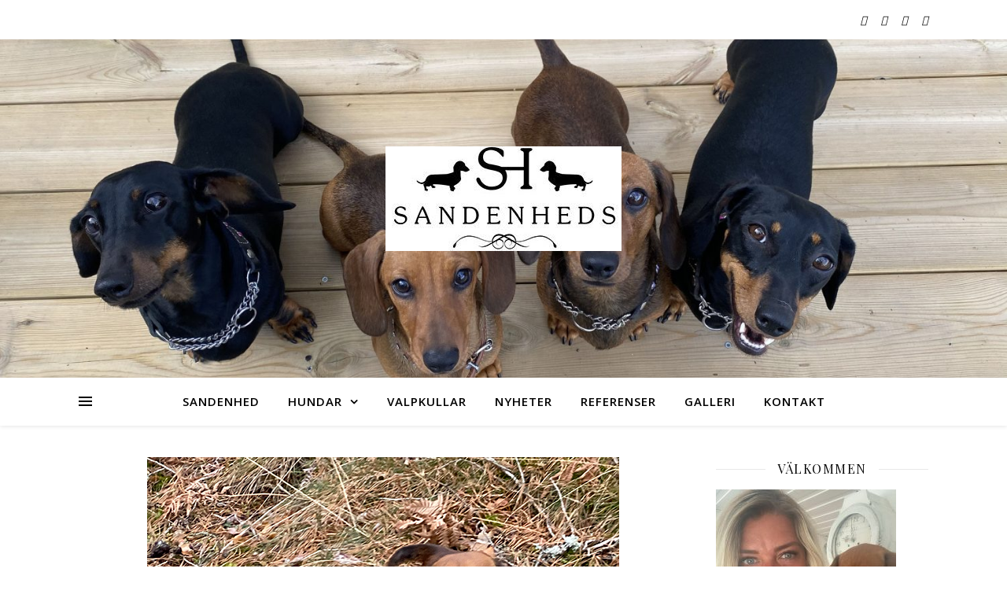

--- FILE ---
content_type: text/html; charset=UTF-8
request_url: https://sandenhed.se/2022/02/
body_size: 29416
content:
<!DOCTYPE html>
<html lang="sv-SE">
<head>
	<meta charset="UTF-8">
	<meta name="viewport" content="width=device-width, initial-scale=1.0" />
	<link rel="profile" href="https://gmpg.org/xfn/11">

<title>februari 2022 &#8211; Sandenhed</title>
<meta name='robots' content='max-image-preview:large' />
<link rel='dns-prefetch' href='//fonts.googleapis.com' />
<link rel="alternate" type="application/rss+xml" title="Sandenhed &raquo; Webbflöde" href="https://sandenhed.se/feed/" />
<link rel="alternate" type="application/rss+xml" title="Sandenhed &raquo; Kommentarsflöde" href="https://sandenhed.se/comments/feed/" />
<style id='wp-img-auto-sizes-contain-inline-css' type='text/css'>
img:is([sizes=auto i],[sizes^="auto," i]){contain-intrinsic-size:3000px 1500px}
/*# sourceURL=wp-img-auto-sizes-contain-inline-css */
</style>
<link rel='stylesheet' id='twb-open-sans-css' href='https://fonts.googleapis.com/css?family=Open+Sans%3A300%2C400%2C500%2C600%2C700%2C800&#038;display=swap&#038;ver=6.9' type='text/css' media='all' />
<link rel='stylesheet' id='twbbwg-global-css' href='https://usercontent.one/wp/sandenhed.se/wp-content/plugins/photo-gallery/booster/assets/css/global.css?ver=1.0.0' type='text/css' media='all' />
<link rel='stylesheet' id='sbr_styles-css' href='https://usercontent.one/wp/sandenhed.se/wp-content/plugins/reviews-feed/assets/css/sbr-styles.min.css?ver=2.1.1' type='text/css' media='all' />
<link rel='stylesheet' id='sbi_styles-css' href='https://usercontent.one/wp/sandenhed.se/wp-content/plugins/instagram-feed/css/sbi-styles.min.css?ver=6.9.1' type='text/css' media='all' />
<style id='wp-emoji-styles-inline-css' type='text/css'>

	img.wp-smiley, img.emoji {
		display: inline !important;
		border: none !important;
		box-shadow: none !important;
		height: 1em !important;
		width: 1em !important;
		margin: 0 0.07em !important;
		vertical-align: -0.1em !important;
		background: none !important;
		padding: 0 !important;
	}
/*# sourceURL=wp-emoji-styles-inline-css */
</style>
<style id='wp-block-library-inline-css' type='text/css'>
:root{--wp-block-synced-color:#7a00df;--wp-block-synced-color--rgb:122,0,223;--wp-bound-block-color:var(--wp-block-synced-color);--wp-editor-canvas-background:#ddd;--wp-admin-theme-color:#007cba;--wp-admin-theme-color--rgb:0,124,186;--wp-admin-theme-color-darker-10:#006ba1;--wp-admin-theme-color-darker-10--rgb:0,107,160.5;--wp-admin-theme-color-darker-20:#005a87;--wp-admin-theme-color-darker-20--rgb:0,90,135;--wp-admin-border-width-focus:2px}@media (min-resolution:192dpi){:root{--wp-admin-border-width-focus:1.5px}}.wp-element-button{cursor:pointer}:root .has-very-light-gray-background-color{background-color:#eee}:root .has-very-dark-gray-background-color{background-color:#313131}:root .has-very-light-gray-color{color:#eee}:root .has-very-dark-gray-color{color:#313131}:root .has-vivid-green-cyan-to-vivid-cyan-blue-gradient-background{background:linear-gradient(135deg,#00d084,#0693e3)}:root .has-purple-crush-gradient-background{background:linear-gradient(135deg,#34e2e4,#4721fb 50%,#ab1dfe)}:root .has-hazy-dawn-gradient-background{background:linear-gradient(135deg,#faaca8,#dad0ec)}:root .has-subdued-olive-gradient-background{background:linear-gradient(135deg,#fafae1,#67a671)}:root .has-atomic-cream-gradient-background{background:linear-gradient(135deg,#fdd79a,#004a59)}:root .has-nightshade-gradient-background{background:linear-gradient(135deg,#330968,#31cdcf)}:root .has-midnight-gradient-background{background:linear-gradient(135deg,#020381,#2874fc)}:root{--wp--preset--font-size--normal:16px;--wp--preset--font-size--huge:42px}.has-regular-font-size{font-size:1em}.has-larger-font-size{font-size:2.625em}.has-normal-font-size{font-size:var(--wp--preset--font-size--normal)}.has-huge-font-size{font-size:var(--wp--preset--font-size--huge)}.has-text-align-center{text-align:center}.has-text-align-left{text-align:left}.has-text-align-right{text-align:right}.has-fit-text{white-space:nowrap!important}#end-resizable-editor-section{display:none}.aligncenter{clear:both}.items-justified-left{justify-content:flex-start}.items-justified-center{justify-content:center}.items-justified-right{justify-content:flex-end}.items-justified-space-between{justify-content:space-between}.screen-reader-text{border:0;clip-path:inset(50%);height:1px;margin:-1px;overflow:hidden;padding:0;position:absolute;width:1px;word-wrap:normal!important}.screen-reader-text:focus{background-color:#ddd;clip-path:none;color:#444;display:block;font-size:1em;height:auto;left:5px;line-height:normal;padding:15px 23px 14px;text-decoration:none;top:5px;width:auto;z-index:100000}html :where(.has-border-color){border-style:solid}html :where([style*=border-top-color]){border-top-style:solid}html :where([style*=border-right-color]){border-right-style:solid}html :where([style*=border-bottom-color]){border-bottom-style:solid}html :where([style*=border-left-color]){border-left-style:solid}html :where([style*=border-width]){border-style:solid}html :where([style*=border-top-width]){border-top-style:solid}html :where([style*=border-right-width]){border-right-style:solid}html :where([style*=border-bottom-width]){border-bottom-style:solid}html :where([style*=border-left-width]){border-left-style:solid}html :where(img[class*=wp-image-]){height:auto;max-width:100%}:where(figure){margin:0 0 1em}html :where(.is-position-sticky){--wp-admin--admin-bar--position-offset:var(--wp-admin--admin-bar--height,0px)}@media screen and (max-width:600px){html :where(.is-position-sticky){--wp-admin--admin-bar--position-offset:0px}}

/*# sourceURL=wp-block-library-inline-css */
</style><style id='wp-block-paragraph-inline-css' type='text/css'>
.is-small-text{font-size:.875em}.is-regular-text{font-size:1em}.is-large-text{font-size:2.25em}.is-larger-text{font-size:3em}.has-drop-cap:not(:focus):first-letter{float:left;font-size:8.4em;font-style:normal;font-weight:100;line-height:.68;margin:.05em .1em 0 0;text-transform:uppercase}body.rtl .has-drop-cap:not(:focus):first-letter{float:none;margin-left:.1em}p.has-drop-cap.has-background{overflow:hidden}:root :where(p.has-background){padding:1.25em 2.375em}:where(p.has-text-color:not(.has-link-color)) a{color:inherit}p.has-text-align-left[style*="writing-mode:vertical-lr"],p.has-text-align-right[style*="writing-mode:vertical-rl"]{rotate:180deg}
/*# sourceURL=https://sandenhed.se/wp-includes/blocks/paragraph/style.min.css */
</style>
<style id='global-styles-inline-css' type='text/css'>
:root{--wp--preset--aspect-ratio--square: 1;--wp--preset--aspect-ratio--4-3: 4/3;--wp--preset--aspect-ratio--3-4: 3/4;--wp--preset--aspect-ratio--3-2: 3/2;--wp--preset--aspect-ratio--2-3: 2/3;--wp--preset--aspect-ratio--16-9: 16/9;--wp--preset--aspect-ratio--9-16: 9/16;--wp--preset--color--black: #000000;--wp--preset--color--cyan-bluish-gray: #abb8c3;--wp--preset--color--white: #ffffff;--wp--preset--color--pale-pink: #f78da7;--wp--preset--color--vivid-red: #cf2e2e;--wp--preset--color--luminous-vivid-orange: #ff6900;--wp--preset--color--luminous-vivid-amber: #fcb900;--wp--preset--color--light-green-cyan: #7bdcb5;--wp--preset--color--vivid-green-cyan: #00d084;--wp--preset--color--pale-cyan-blue: #8ed1fc;--wp--preset--color--vivid-cyan-blue: #0693e3;--wp--preset--color--vivid-purple: #9b51e0;--wp--preset--gradient--vivid-cyan-blue-to-vivid-purple: linear-gradient(135deg,rgb(6,147,227) 0%,rgb(155,81,224) 100%);--wp--preset--gradient--light-green-cyan-to-vivid-green-cyan: linear-gradient(135deg,rgb(122,220,180) 0%,rgb(0,208,130) 100%);--wp--preset--gradient--luminous-vivid-amber-to-luminous-vivid-orange: linear-gradient(135deg,rgb(252,185,0) 0%,rgb(255,105,0) 100%);--wp--preset--gradient--luminous-vivid-orange-to-vivid-red: linear-gradient(135deg,rgb(255,105,0) 0%,rgb(207,46,46) 100%);--wp--preset--gradient--very-light-gray-to-cyan-bluish-gray: linear-gradient(135deg,rgb(238,238,238) 0%,rgb(169,184,195) 100%);--wp--preset--gradient--cool-to-warm-spectrum: linear-gradient(135deg,rgb(74,234,220) 0%,rgb(151,120,209) 20%,rgb(207,42,186) 40%,rgb(238,44,130) 60%,rgb(251,105,98) 80%,rgb(254,248,76) 100%);--wp--preset--gradient--blush-light-purple: linear-gradient(135deg,rgb(255,206,236) 0%,rgb(152,150,240) 100%);--wp--preset--gradient--blush-bordeaux: linear-gradient(135deg,rgb(254,205,165) 0%,rgb(254,45,45) 50%,rgb(107,0,62) 100%);--wp--preset--gradient--luminous-dusk: linear-gradient(135deg,rgb(255,203,112) 0%,rgb(199,81,192) 50%,rgb(65,88,208) 100%);--wp--preset--gradient--pale-ocean: linear-gradient(135deg,rgb(255,245,203) 0%,rgb(182,227,212) 50%,rgb(51,167,181) 100%);--wp--preset--gradient--electric-grass: linear-gradient(135deg,rgb(202,248,128) 0%,rgb(113,206,126) 100%);--wp--preset--gradient--midnight: linear-gradient(135deg,rgb(2,3,129) 0%,rgb(40,116,252) 100%);--wp--preset--font-size--small: 13px;--wp--preset--font-size--medium: 20px;--wp--preset--font-size--large: 36px;--wp--preset--font-size--x-large: 42px;--wp--preset--spacing--20: 0.44rem;--wp--preset--spacing--30: 0.67rem;--wp--preset--spacing--40: 1rem;--wp--preset--spacing--50: 1.5rem;--wp--preset--spacing--60: 2.25rem;--wp--preset--spacing--70: 3.38rem;--wp--preset--spacing--80: 5.06rem;--wp--preset--shadow--natural: 6px 6px 9px rgba(0, 0, 0, 0.2);--wp--preset--shadow--deep: 12px 12px 50px rgba(0, 0, 0, 0.4);--wp--preset--shadow--sharp: 6px 6px 0px rgba(0, 0, 0, 0.2);--wp--preset--shadow--outlined: 6px 6px 0px -3px rgb(255, 255, 255), 6px 6px rgb(0, 0, 0);--wp--preset--shadow--crisp: 6px 6px 0px rgb(0, 0, 0);}:root :where(.is-layout-flow) > :first-child{margin-block-start: 0;}:root :where(.is-layout-flow) > :last-child{margin-block-end: 0;}:root :where(.is-layout-flow) > *{margin-block-start: 24px;margin-block-end: 0;}:root :where(.is-layout-constrained) > :first-child{margin-block-start: 0;}:root :where(.is-layout-constrained) > :last-child{margin-block-end: 0;}:root :where(.is-layout-constrained) > *{margin-block-start: 24px;margin-block-end: 0;}:root :where(.is-layout-flex){gap: 24px;}:root :where(.is-layout-grid){gap: 24px;}body .is-layout-flex{display: flex;}.is-layout-flex{flex-wrap: wrap;align-items: center;}.is-layout-flex > :is(*, div){margin: 0;}body .is-layout-grid{display: grid;}.is-layout-grid > :is(*, div){margin: 0;}.has-black-color{color: var(--wp--preset--color--black) !important;}.has-cyan-bluish-gray-color{color: var(--wp--preset--color--cyan-bluish-gray) !important;}.has-white-color{color: var(--wp--preset--color--white) !important;}.has-pale-pink-color{color: var(--wp--preset--color--pale-pink) !important;}.has-vivid-red-color{color: var(--wp--preset--color--vivid-red) !important;}.has-luminous-vivid-orange-color{color: var(--wp--preset--color--luminous-vivid-orange) !important;}.has-luminous-vivid-amber-color{color: var(--wp--preset--color--luminous-vivid-amber) !important;}.has-light-green-cyan-color{color: var(--wp--preset--color--light-green-cyan) !important;}.has-vivid-green-cyan-color{color: var(--wp--preset--color--vivid-green-cyan) !important;}.has-pale-cyan-blue-color{color: var(--wp--preset--color--pale-cyan-blue) !important;}.has-vivid-cyan-blue-color{color: var(--wp--preset--color--vivid-cyan-blue) !important;}.has-vivid-purple-color{color: var(--wp--preset--color--vivid-purple) !important;}.has-black-background-color{background-color: var(--wp--preset--color--black) !important;}.has-cyan-bluish-gray-background-color{background-color: var(--wp--preset--color--cyan-bluish-gray) !important;}.has-white-background-color{background-color: var(--wp--preset--color--white) !important;}.has-pale-pink-background-color{background-color: var(--wp--preset--color--pale-pink) !important;}.has-vivid-red-background-color{background-color: var(--wp--preset--color--vivid-red) !important;}.has-luminous-vivid-orange-background-color{background-color: var(--wp--preset--color--luminous-vivid-orange) !important;}.has-luminous-vivid-amber-background-color{background-color: var(--wp--preset--color--luminous-vivid-amber) !important;}.has-light-green-cyan-background-color{background-color: var(--wp--preset--color--light-green-cyan) !important;}.has-vivid-green-cyan-background-color{background-color: var(--wp--preset--color--vivid-green-cyan) !important;}.has-pale-cyan-blue-background-color{background-color: var(--wp--preset--color--pale-cyan-blue) !important;}.has-vivid-cyan-blue-background-color{background-color: var(--wp--preset--color--vivid-cyan-blue) !important;}.has-vivid-purple-background-color{background-color: var(--wp--preset--color--vivid-purple) !important;}.has-black-border-color{border-color: var(--wp--preset--color--black) !important;}.has-cyan-bluish-gray-border-color{border-color: var(--wp--preset--color--cyan-bluish-gray) !important;}.has-white-border-color{border-color: var(--wp--preset--color--white) !important;}.has-pale-pink-border-color{border-color: var(--wp--preset--color--pale-pink) !important;}.has-vivid-red-border-color{border-color: var(--wp--preset--color--vivid-red) !important;}.has-luminous-vivid-orange-border-color{border-color: var(--wp--preset--color--luminous-vivid-orange) !important;}.has-luminous-vivid-amber-border-color{border-color: var(--wp--preset--color--luminous-vivid-amber) !important;}.has-light-green-cyan-border-color{border-color: var(--wp--preset--color--light-green-cyan) !important;}.has-vivid-green-cyan-border-color{border-color: var(--wp--preset--color--vivid-green-cyan) !important;}.has-pale-cyan-blue-border-color{border-color: var(--wp--preset--color--pale-cyan-blue) !important;}.has-vivid-cyan-blue-border-color{border-color: var(--wp--preset--color--vivid-cyan-blue) !important;}.has-vivid-purple-border-color{border-color: var(--wp--preset--color--vivid-purple) !important;}.has-vivid-cyan-blue-to-vivid-purple-gradient-background{background: var(--wp--preset--gradient--vivid-cyan-blue-to-vivid-purple) !important;}.has-light-green-cyan-to-vivid-green-cyan-gradient-background{background: var(--wp--preset--gradient--light-green-cyan-to-vivid-green-cyan) !important;}.has-luminous-vivid-amber-to-luminous-vivid-orange-gradient-background{background: var(--wp--preset--gradient--luminous-vivid-amber-to-luminous-vivid-orange) !important;}.has-luminous-vivid-orange-to-vivid-red-gradient-background{background: var(--wp--preset--gradient--luminous-vivid-orange-to-vivid-red) !important;}.has-very-light-gray-to-cyan-bluish-gray-gradient-background{background: var(--wp--preset--gradient--very-light-gray-to-cyan-bluish-gray) !important;}.has-cool-to-warm-spectrum-gradient-background{background: var(--wp--preset--gradient--cool-to-warm-spectrum) !important;}.has-blush-light-purple-gradient-background{background: var(--wp--preset--gradient--blush-light-purple) !important;}.has-blush-bordeaux-gradient-background{background: var(--wp--preset--gradient--blush-bordeaux) !important;}.has-luminous-dusk-gradient-background{background: var(--wp--preset--gradient--luminous-dusk) !important;}.has-pale-ocean-gradient-background{background: var(--wp--preset--gradient--pale-ocean) !important;}.has-electric-grass-gradient-background{background: var(--wp--preset--gradient--electric-grass) !important;}.has-midnight-gradient-background{background: var(--wp--preset--gradient--midnight) !important;}.has-small-font-size{font-size: var(--wp--preset--font-size--small) !important;}.has-medium-font-size{font-size: var(--wp--preset--font-size--medium) !important;}.has-large-font-size{font-size: var(--wp--preset--font-size--large) !important;}.has-x-large-font-size{font-size: var(--wp--preset--font-size--x-large) !important;}
/*# sourceURL=global-styles-inline-css */
</style>

<style id='classic-theme-styles-inline-css' type='text/css'>
/*! This file is auto-generated */
.wp-block-button__link{color:#fff;background-color:#32373c;border-radius:9999px;box-shadow:none;text-decoration:none;padding:calc(.667em + 2px) calc(1.333em + 2px);font-size:1.125em}.wp-block-file__button{background:#32373c;color:#fff;text-decoration:none}
/*# sourceURL=/wp-includes/css/classic-themes.min.css */
</style>
<link rel='stylesheet' id='contact-form-7-css' href='https://usercontent.one/wp/sandenhed.se/wp-content/plugins/contact-form-7/includes/css/styles.css?ver=6.1.1' type='text/css' media='all' />
<link rel='stylesheet' id='bwg_fonts-css' href='https://usercontent.one/wp/sandenhed.se/wp-content/plugins/photo-gallery/css/bwg-fonts/fonts.css?ver=0.0.1' type='text/css' media='all' />
<link rel='stylesheet' id='sumoselect-css' href='https://usercontent.one/wp/sandenhed.se/wp-content/plugins/photo-gallery/css/sumoselect.min.css?ver=3.4.6' type='text/css' media='all' />
<link rel='stylesheet' id='mCustomScrollbar-css' href='https://usercontent.one/wp/sandenhed.se/wp-content/plugins/photo-gallery/css/jquery.mCustomScrollbar.min.css?ver=3.1.5' type='text/css' media='all' />
<link rel='stylesheet' id='bwg_googlefonts-css' href='https://fonts.googleapis.com/css?family=Ubuntu&#038;subset=greek,latin,greek-ext,vietnamese,cyrillic-ext,latin-ext,cyrillic' type='text/css' media='all' />
<link rel='stylesheet' id='bwg_frontend-css' href='https://usercontent.one/wp/sandenhed.se/wp-content/plugins/photo-gallery/css/styles.min.css?ver=1.8.35' type='text/css' media='all' />
<link rel='stylesheet' id='cff-css' href='https://usercontent.one/wp/sandenhed.se/wp-content/plugins/custom-facebook-feed/assets/css/cff-style.min.css?ver=4.3.2' type='text/css' media='all' />
<link rel='stylesheet' id='sb-font-awesome-css' href='https://usercontent.one/wp/sandenhed.se/wp-content/plugins/custom-facebook-feed/assets/css/font-awesome.min.css?ver=4.7.0' type='text/css' media='all' />
<link rel='stylesheet' id='ashe-style-css' href='https://usercontent.one/wp/sandenhed.se/wp-content/themes/ashe/style.css?ver=2.234' type='text/css' media='all' />
<link rel='stylesheet' id='fontawesome-css' href='https://usercontent.one/wp/sandenhed.se/wp-content/themes/ashe/assets/css/fontawesome.min.css?ver=6.5.1' type='text/css' media='all' />
<link rel='stylesheet' id='fontello-css' href='https://usercontent.one/wp/sandenhed.se/wp-content/themes/ashe/assets/css/fontello.css?ver=6.9' type='text/css' media='all' />
<link rel='stylesheet' id='slick-css' href='https://usercontent.one/wp/sandenhed.se/wp-content/themes/ashe/assets/css/slick.css?ver=6.9' type='text/css' media='all' />
<link rel='stylesheet' id='scrollbar-css' href='https://usercontent.one/wp/sandenhed.se/wp-content/themes/ashe/assets/css/perfect-scrollbar.css?ver=6.9' type='text/css' media='all' />
<link rel='stylesheet' id='ashe-responsive-css' href='https://usercontent.one/wp/sandenhed.se/wp-content/themes/ashe/assets/css/responsive.css?ver=1.9.7' type='text/css' media='all' />
<link rel='stylesheet' id='ashe-playfair-font-css' href='//fonts.googleapis.com/css?family=Playfair+Display%3A400%2C700&#038;ver=1.0.0' type='text/css' media='all' />
<link rel='stylesheet' id='ashe-opensans-font-css' href='//fonts.googleapis.com/css?family=Open+Sans%3A400italic%2C400%2C600italic%2C600%2C700italic%2C700&#038;ver=1.0.0' type='text/css' media='all' />
<link rel='stylesheet' id='recent-posts-widget-with-thumbnails-public-style-css' href='https://usercontent.one/wp/sandenhed.se/wp-content/plugins/recent-posts-widget-with-thumbnails/public.css?ver=7.1.1' type='text/css' media='all' />
<script type="text/javascript" src="https://sandenhed.se/wp-includes/js/jquery/jquery.min.js?ver=3.7.1" id="jquery-core-js"></script>
<script type="text/javascript" src="https://sandenhed.se/wp-includes/js/jquery/jquery-migrate.min.js?ver=3.4.1" id="jquery-migrate-js"></script>
<script type="text/javascript" src="https://usercontent.one/wp/sandenhed.se/wp-content/plugins/photo-gallery/booster/assets/js/circle-progress.js?ver=1.2.2" id="twbbwg-circle-js"></script>
<script type="text/javascript" id="twbbwg-global-js-extra">
/* <![CDATA[ */
var twb = {"nonce":"7485e69d4f","ajax_url":"https://sandenhed.se/wp-admin/admin-ajax.php","plugin_url":"https://sandenhed.se/wp-content/plugins/photo-gallery/booster","href":"https://sandenhed.se/wp-admin/admin.php?page=twbbwg_photo-gallery"};
var twb = {"nonce":"7485e69d4f","ajax_url":"https://sandenhed.se/wp-admin/admin-ajax.php","plugin_url":"https://sandenhed.se/wp-content/plugins/photo-gallery/booster","href":"https://sandenhed.se/wp-admin/admin.php?page=twbbwg_photo-gallery"};
//# sourceURL=twbbwg-global-js-extra
/* ]]> */
</script>
<script type="text/javascript" src="https://usercontent.one/wp/sandenhed.se/wp-content/plugins/photo-gallery/booster/assets/js/global.js?ver=1.0.0" id="twbbwg-global-js"></script>
<script type="text/javascript" src="https://usercontent.one/wp/sandenhed.se/wp-content/plugins/photo-gallery/js/jquery.sumoselect.min.js?ver=3.4.6" id="sumoselect-js"></script>
<script type="text/javascript" src="https://usercontent.one/wp/sandenhed.se/wp-content/plugins/photo-gallery/js/tocca.min.js?ver=2.0.9" id="bwg_mobile-js"></script>
<script type="text/javascript" src="https://usercontent.one/wp/sandenhed.se/wp-content/plugins/photo-gallery/js/jquery.mCustomScrollbar.concat.min.js?ver=3.1.5" id="mCustomScrollbar-js"></script>
<script type="text/javascript" src="https://usercontent.one/wp/sandenhed.se/wp-content/plugins/photo-gallery/js/jquery.fullscreen.min.js?ver=0.6.0" id="jquery-fullscreen-js"></script>
<script type="text/javascript" id="bwg_frontend-js-extra">
/* <![CDATA[ */
var bwg_objectsL10n = {"bwg_field_required":"f\u00e4lt \u00e4r obligatoriskt.","bwg_mail_validation":"Detta \u00e4r inte en giltig e-postadress.","bwg_search_result":"Det finns inga bilder som matchar din s\u00f6kning.","bwg_select_tag":"V\u00e4lj etikett","bwg_order_by":"Sortera efter","bwg_search":"S\u00f6k","bwg_show_ecommerce":"Show Ecommerce","bwg_hide_ecommerce":"Hide Ecommerce","bwg_show_comments":"Visa kommentarer","bwg_hide_comments":"D\u00f6lj kommentarer","bwg_restore":"\u00c5terst\u00e4ll","bwg_maximize":"Maximera","bwg_fullscreen":"Fullsk\u00e4rm","bwg_exit_fullscreen":"Avsluta fullsk\u00e4rm","bwg_search_tag":"S\u00d6K \u2026","bwg_tag_no_match":"Inga etiketter hittades","bwg_all_tags_selected":"Alla etiketter valda","bwg_tags_selected":"etiketter valda","play":"Spela","pause":"Paus","is_pro":"","bwg_play":"Spela","bwg_pause":"Paus","bwg_hide_info":"D\u00f6lj info","bwg_show_info":"Visa info","bwg_hide_rating":"D\u00f6lj betyg","bwg_show_rating":"Visa betyg","ok":"Ok","cancel":"Avbryt","select_all":"V\u00e4lj alla","lazy_load":"0","lazy_loader":"https://usercontent.one/wp/sandenhed.se/wp-content/plugins/photo-gallery/images/ajax_loader.png","front_ajax":"0","bwg_tag_see_all":"se alla etiketter","bwg_tag_see_less":"se f\u00e4rre etiketter"};
//# sourceURL=bwg_frontend-js-extra
/* ]]> */
</script>
<script type="text/javascript" src="https://usercontent.one/wp/sandenhed.se/wp-content/plugins/photo-gallery/js/scripts.min.js?ver=1.8.35" id="bwg_frontend-js"></script>
<link rel="https://api.w.org/" href="https://sandenhed.se/wp-json/" /><link rel="EditURI" type="application/rsd+xml" title="RSD" href="https://sandenhed.se/xmlrpc.php?rsd" />
<meta name="generator" content="WordPress 6.9" />
<style>[class*=" icon-oc-"],[class^=icon-oc-]{speak:none;font-style:normal;font-weight:400;font-variant:normal;text-transform:none;line-height:1;-webkit-font-smoothing:antialiased;-moz-osx-font-smoothing:grayscale}.icon-oc-one-com-white-32px-fill:before{content:"901"}.icon-oc-one-com:before{content:"900"}#one-com-icon,.toplevel_page_onecom-wp .wp-menu-image{speak:none;display:flex;align-items:center;justify-content:center;text-transform:none;line-height:1;-webkit-font-smoothing:antialiased;-moz-osx-font-smoothing:grayscale}.onecom-wp-admin-bar-item>a,.toplevel_page_onecom-wp>.wp-menu-name{font-size:16px;font-weight:400;line-height:1}.toplevel_page_onecom-wp>.wp-menu-name img{width:69px;height:9px;}.wp-submenu-wrap.wp-submenu>.wp-submenu-head>img{width:88px;height:auto}.onecom-wp-admin-bar-item>a img{height:7px!important}.onecom-wp-admin-bar-item>a img,.toplevel_page_onecom-wp>.wp-menu-name img{opacity:.8}.onecom-wp-admin-bar-item.hover>a img,.toplevel_page_onecom-wp.wp-has-current-submenu>.wp-menu-name img,li.opensub>a.toplevel_page_onecom-wp>.wp-menu-name img{opacity:1}#one-com-icon:before,.onecom-wp-admin-bar-item>a:before,.toplevel_page_onecom-wp>.wp-menu-image:before{content:'';position:static!important;background-color:rgba(240,245,250,.4);border-radius:102px;width:18px;height:18px;padding:0!important}.onecom-wp-admin-bar-item>a:before{width:14px;height:14px}.onecom-wp-admin-bar-item.hover>a:before,.toplevel_page_onecom-wp.opensub>a>.wp-menu-image:before,.toplevel_page_onecom-wp.wp-has-current-submenu>.wp-menu-image:before{background-color:#76b82a}.onecom-wp-admin-bar-item>a{display:inline-flex!important;align-items:center;justify-content:center}#one-com-logo-wrapper{font-size:4em}#one-com-icon{vertical-align:middle}.imagify-welcome{display:none !important;}</style><style id="ashe_dynamic_css">body {background-color: #ffffff;}#top-bar {background-color: #ffffff;}#top-bar a {color: #000000;}#top-bar a:hover,#top-bar li.current-menu-item > a,#top-bar li.current-menu-ancestor > a,#top-bar .sub-menu li.current-menu-item > a,#top-bar .sub-menu li.current-menu-ancestor> a {color: #ca9b52;}#top-menu .sub-menu,#top-menu .sub-menu a {background-color: #ffffff;border-color: rgba(0,0,0, 0.05);}@media screen and ( max-width: 979px ) {.top-bar-socials {float: none !important;}.top-bar-socials a {line-height: 40px !important;}}.header-logo a,.site-description {color: #ffffff;}.entry-header {background-color: #ffffff;}#main-nav {background-color: #ffffff;box-shadow: 0px 1px 5px rgba(0,0,0, 0.1);}#featured-links h6 {background-color: rgba(255,255,255, 0.85);color: #000000;}#main-nav a,#main-nav i,#main-nav #s {color: #000000;}.main-nav-sidebar span,.sidebar-alt-close-btn span {background-color: #000000;}#main-nav a:hover,#main-nav i:hover,#main-nav li.current-menu-item > a,#main-nav li.current-menu-ancestor > a,#main-nav .sub-menu li.current-menu-item > a,#main-nav .sub-menu li.current-menu-ancestor> a {color: #ca9b52;}.main-nav-sidebar:hover span {background-color: #ca9b52;}#main-menu .sub-menu,#main-menu .sub-menu a {background-color: #ffffff;border-color: rgba(0,0,0, 0.05);}#main-nav #s {background-color: #ffffff;}#main-nav #s::-webkit-input-placeholder { /* Chrome/Opera/Safari */color: rgba(0,0,0, 0.7);}#main-nav #s::-moz-placeholder { /* Firefox 19+ */color: rgba(0,0,0, 0.7);}#main-nav #s:-ms-input-placeholder { /* IE 10+ */color: rgba(0,0,0, 0.7);}#main-nav #s:-moz-placeholder { /* Firefox 18- */color: rgba(0,0,0, 0.7);}/* Background */.sidebar-alt,#featured-links,.main-content,.featured-slider-area,.page-content select,.page-content input,.page-content textarea {background-color: #ffffff;}/* Text */.page-content,.page-content select,.page-content input,.page-content textarea,.page-content .post-author a,.page-content .ashe-widget a,.page-content .comment-author {color: #464646;}/* Title */.page-content h1,.page-content h2,.page-content h3,.page-content h4,.page-content h5,.page-content h6,.page-content .post-title a,.page-content .author-description h4 a,.page-content .related-posts h4 a,.page-content .blog-pagination .previous-page a,.page-content .blog-pagination .next-page a,blockquote,.page-content .post-share a {color: #030303;}.page-content .post-title a:hover {color: rgba(3,3,3, 0.75);}/* Meta */.page-content .post-date,.page-content .post-comments,.page-content .post-author,.page-content [data-layout*="list"] .post-author a,.page-content .related-post-date,.page-content .comment-meta a,.page-content .author-share a,.page-content .post-tags a,.page-content .tagcloud a,.widget_categories li,.widget_archive li,.ahse-subscribe-box p,.rpwwt-post-author,.rpwwt-post-categories,.rpwwt-post-date,.rpwwt-post-comments-number {color: #a1a1a1;}.page-content input::-webkit-input-placeholder { /* Chrome/Opera/Safari */color: #a1a1a1;}.page-content input::-moz-placeholder { /* Firefox 19+ */color: #a1a1a1;}.page-content input:-ms-input-placeholder { /* IE 10+ */color: #a1a1a1;}.page-content input:-moz-placeholder { /* Firefox 18- */color: #a1a1a1;}/* Accent */a,.post-categories,.page-content .ashe-widget.widget_text a {color: #ca9b52;}/* Disable TMP.page-content .elementor a,.page-content .elementor a:hover {color: inherit;}*/.ps-container > .ps-scrollbar-y-rail > .ps-scrollbar-y {background: #ca9b52;}a:not(.header-logo-a):hover {color: rgba(202,155,82, 0.8);}blockquote {border-color: #ca9b52;}/* Selection */::-moz-selection {color: #ffffff;background: #ca9b52;}::selection {color: #ffffff;background: #ca9b52;}/* Border */.page-content .post-footer,[data-layout*="list"] .blog-grid > li,.page-content .author-description,.page-content .related-posts,.page-content .entry-comments,.page-content .ashe-widget li,.page-content #wp-calendar,.page-content #wp-calendar caption,.page-content #wp-calendar tbody td,.page-content .widget_nav_menu li a,.page-content .tagcloud a,.page-content select,.page-content input,.page-content textarea,.widget-title h2:before,.widget-title h2:after,.post-tags a,.gallery-caption,.wp-caption-text,table tr,table th,table td,pre,.category-description {border-color: #e8e8e8;}hr {background-color: #e8e8e8;}/* Buttons */.widget_search i,.widget_search #searchsubmit,.wp-block-search button,.single-navigation i,.page-content .submit,.page-content .blog-pagination.numeric a,.page-content .blog-pagination.load-more a,.page-content .ashe-subscribe-box input[type="submit"],.page-content .widget_wysija input[type="submit"],.page-content .post-password-form input[type="submit"],.page-content .wpcf7 [type="submit"] {color: #ffffff;background-color: #333333;}.single-navigation i:hover,.page-content .submit:hover,.ashe-boxed-style .page-content .submit:hover,.page-content .blog-pagination.numeric a:hover,.ashe-boxed-style .page-content .blog-pagination.numeric a:hover,.page-content .blog-pagination.numeric span,.page-content .blog-pagination.load-more a:hover,.page-content .ashe-subscribe-box input[type="submit"]:hover,.page-content .widget_wysija input[type="submit"]:hover,.page-content .post-password-form input[type="submit"]:hover,.page-content .wpcf7 [type="submit"]:hover {color: #ffffff;background-color: #ca9b52;}/* Image Overlay */.image-overlay,#infscr-loading,.page-content h4.image-overlay {color: #ffffff;background-color: rgba(73,73,73, 0.3);}.image-overlay a,.post-slider .prev-arrow,.post-slider .next-arrow,.page-content .image-overlay a,#featured-slider .slick-arrow,#featured-slider .slider-dots {color: #ffffff;}.slide-caption {background: rgba(255,255,255, 0.95);}#featured-slider .slick-active {background: #ffffff;}#page-footer,#page-footer select,#page-footer input,#page-footer textarea {background-color: #f6f6f6;color: #333333;}#page-footer,#page-footer a,#page-footer select,#page-footer input,#page-footer textarea {color: #333333;}#page-footer #s::-webkit-input-placeholder { /* Chrome/Opera/Safari */color: #333333;}#page-footer #s::-moz-placeholder { /* Firefox 19+ */color: #333333;}#page-footer #s:-ms-input-placeholder { /* IE 10+ */color: #333333;}#page-footer #s:-moz-placeholder { /* Firefox 18- */color: #333333;}/* Title */#page-footer h1,#page-footer h2,#page-footer h3,#page-footer h4,#page-footer h5,#page-footer h6 {color: #111111;}#page-footer a:hover {color: #ca9b52;}/* Border */#page-footer a,#page-footer .ashe-widget li,#page-footer #wp-calendar,#page-footer #wp-calendar caption,#page-footer #wp-calendar tbody td,#page-footer .widget_nav_menu li a,#page-footer select,#page-footer input,#page-footer textarea,#page-footer .widget-title h2:before,#page-footer .widget-title h2:after,.footer-widgets {border-color: #e0dbdb;}#page-footer hr {background-color: #e0dbdb;}.ashe-preloader-wrap {background-color: #ffffff;}@media screen and ( max-width: 768px ) {#featured-links {display: none;}}@media screen and ( max-width: 640px ) {.related-posts {display: none;}}.header-logo a {font-family: 'Open Sans';}#top-menu li a {font-family: 'Open Sans';}#main-menu li a {font-family: 'Open Sans';}#mobile-menu li,.mobile-menu-btn a {font-family: 'Open Sans';}#top-menu li a,#main-menu li a,#mobile-menu li,.mobile-menu-btn a {text-transform: uppercase;}.boxed-wrapper {max-width: 1160px;}.sidebar-alt {max-width: 340px;left: -340px; padding: 85px 35px 0px;}.sidebar-left,.sidebar-right {width: 307px;}.main-container {width: calc(100% - 307px);width: -webkit-calc(100% - 307px);}#top-bar > div,#main-nav > div,#featured-links,.main-content,.page-footer-inner,.featured-slider-area.boxed-wrapper {padding-left: 40px;padding-right: 40px;}#top-menu {float: left;}.top-bar-socials {float: right;}.entry-header {height: 500px;background-image:url(https://usercontent.one/wp/sandenhed.se/wp-content/uploads/2021/01/cropped-tikarna.jpg);background-size: cover;}.entry-header {background-position: center center;}.logo-img {max-width: 500px;}.mini-logo a {max-width: 70px;}#main-nav {text-align: center;}.main-nav-sidebar {position: absolute;top: 0px;left: 40px;z-index: 1;}.main-nav-icons {position: absolute;top: 0px;right: 40px;z-index: 2;}.mini-logo {position: absolute;left: auto;top: 0;}.main-nav-sidebar ~ .mini-logo {margin-left: 30px;}#featured-links .featured-link {margin-right: 20px;}#featured-links .featured-link:last-of-type {margin-right: 0;}#featured-links .featured-link {width: calc( (100% - 0px) / 1 - 1px);width: -webkit-calc( (100% - 0px) / 1- 1px);}.blog-grid > li {width: 100%;margin-bottom: 30px;}.sidebar-right {padding-left: 37px;}.footer-widgets > .ashe-widget {width: 30%;margin-right: 5%;}.footer-widgets > .ashe-widget:nth-child(3n+3) {margin-right: 0;}.footer-widgets > .ashe-widget:nth-child(3n+4) {clear: both;}.copyright-info {float: right;}.footer-socials {float: left;}.woocommerce div.product .stock,.woocommerce div.product p.price,.woocommerce div.product span.price,.woocommerce ul.products li.product .price,.woocommerce-Reviews .woocommerce-review__author,.woocommerce form .form-row .required,.woocommerce form .form-row.woocommerce-invalid label,.woocommerce .page-content div.product .woocommerce-tabs ul.tabs li a {color: #464646;}.woocommerce a.remove:hover {color: #464646 !important;}.woocommerce a.remove,.woocommerce .product_meta,.page-content .woocommerce-breadcrumb,.page-content .woocommerce-review-link,.page-content .woocommerce-breadcrumb a,.page-content .woocommerce-MyAccount-navigation-link a,.woocommerce .woocommerce-info:before,.woocommerce .page-content .woocommerce-result-count,.woocommerce-page .page-content .woocommerce-result-count,.woocommerce-Reviews .woocommerce-review__published-date,.woocommerce .product_list_widget .quantity,.woocommerce .widget_products .amount,.woocommerce .widget_price_filter .price_slider_amount,.woocommerce .widget_recently_viewed_products .amount,.woocommerce .widget_top_rated_products .amount,.woocommerce .widget_recent_reviews .reviewer {color: #a1a1a1;}.woocommerce a.remove {color: #a1a1a1 !important;}p.demo_store,.woocommerce-store-notice,.woocommerce span.onsale { background-color: #ca9b52;}.woocommerce .star-rating::before,.woocommerce .star-rating span::before,.woocommerce .page-content ul.products li.product .button,.page-content .woocommerce ul.products li.product .button,.page-content .woocommerce-MyAccount-navigation-link.is-active a,.page-content .woocommerce-MyAccount-navigation-link a:hover { color: #ca9b52;}.woocommerce form.login,.woocommerce form.register,.woocommerce-account fieldset,.woocommerce form.checkout_coupon,.woocommerce .woocommerce-info,.woocommerce .woocommerce-error,.woocommerce .woocommerce-message,.woocommerce .widget_shopping_cart .total,.woocommerce.widget_shopping_cart .total,.woocommerce-Reviews .comment_container,.woocommerce-cart #payment ul.payment_methods,#add_payment_method #payment ul.payment_methods,.woocommerce-checkout #payment ul.payment_methods,.woocommerce div.product .woocommerce-tabs ul.tabs::before,.woocommerce div.product .woocommerce-tabs ul.tabs::after,.woocommerce div.product .woocommerce-tabs ul.tabs li,.woocommerce .woocommerce-MyAccount-navigation-link,.select2-container--default .select2-selection--single {border-color: #e8e8e8;}.woocommerce-cart #payment,#add_payment_method #payment,.woocommerce-checkout #payment,.woocommerce .woocommerce-info,.woocommerce .woocommerce-error,.woocommerce .woocommerce-message,.woocommerce div.product .woocommerce-tabs ul.tabs li {background-color: rgba(232,232,232, 0.3);}.woocommerce-cart #payment div.payment_box::before,#add_payment_method #payment div.payment_box::before,.woocommerce-checkout #payment div.payment_box::before {border-color: rgba(232,232,232, 0.5);}.woocommerce-cart #payment div.payment_box,#add_payment_method #payment div.payment_box,.woocommerce-checkout #payment div.payment_box {background-color: rgba(232,232,232, 0.5);}.page-content .woocommerce input.button,.page-content .woocommerce a.button,.page-content .woocommerce a.button.alt,.page-content .woocommerce button.button.alt,.page-content .woocommerce input.button.alt,.page-content .woocommerce #respond input#submit.alt,.woocommerce .page-content .widget_product_search input[type="submit"],.woocommerce .page-content .woocommerce-message .button,.woocommerce .page-content a.button.alt,.woocommerce .page-content button.button.alt,.woocommerce .page-content #respond input#submit,.woocommerce .page-content .widget_price_filter .button,.woocommerce .page-content .woocommerce-message .button,.woocommerce-page .page-content .woocommerce-message .button,.woocommerce .page-content nav.woocommerce-pagination ul li a,.woocommerce .page-content nav.woocommerce-pagination ul li span {color: #ffffff;background-color: #333333;}.page-content .woocommerce input.button:hover,.page-content .woocommerce a.button:hover,.page-content .woocommerce a.button.alt:hover,.ashe-boxed-style .page-content .woocommerce a.button.alt:hover,.page-content .woocommerce button.button.alt:hover,.page-content .woocommerce input.button.alt:hover,.page-content .woocommerce #respond input#submit.alt:hover,.woocommerce .page-content .woocommerce-message .button:hover,.woocommerce .page-content a.button.alt:hover,.woocommerce .page-content button.button.alt:hover,.ashe-boxed-style.woocommerce .page-content button.button.alt:hover,.ashe-boxed-style.woocommerce .page-content #respond input#submit:hover,.woocommerce .page-content #respond input#submit:hover,.woocommerce .page-content .widget_price_filter .button:hover,.woocommerce .page-content .woocommerce-message .button:hover,.woocommerce-page .page-content .woocommerce-message .button:hover,.woocommerce .page-content nav.woocommerce-pagination ul li a:hover,.woocommerce .page-content nav.woocommerce-pagination ul li span.current {color: #ffffff;background-color: #ca9b52;}.woocommerce .page-content nav.woocommerce-pagination ul li a.prev,.woocommerce .page-content nav.woocommerce-pagination ul li a.next {color: #333333;}.woocommerce .page-content nav.woocommerce-pagination ul li a.prev:hover,.woocommerce .page-content nav.woocommerce-pagination ul li a.next:hover {color: #ca9b52;}.woocommerce .page-content nav.woocommerce-pagination ul li a.prev:after,.woocommerce .page-content nav.woocommerce-pagination ul li a.next:after {color: #ffffff;}.woocommerce .page-content nav.woocommerce-pagination ul li a.prev:hover:after,.woocommerce .page-content nav.woocommerce-pagination ul li a.next:hover:after {color: #ffffff;}.cssload-cube{background-color:#333333;width:9px;height:9px;position:absolute;margin:auto;animation:cssload-cubemove 2s infinite ease-in-out;-o-animation:cssload-cubemove 2s infinite ease-in-out;-ms-animation:cssload-cubemove 2s infinite ease-in-out;-webkit-animation:cssload-cubemove 2s infinite ease-in-out;-moz-animation:cssload-cubemove 2s infinite ease-in-out}.cssload-cube1{left:13px;top:0;animation-delay:.1s;-o-animation-delay:.1s;-ms-animation-delay:.1s;-webkit-animation-delay:.1s;-moz-animation-delay:.1s}.cssload-cube2{left:25px;top:0;animation-delay:.2s;-o-animation-delay:.2s;-ms-animation-delay:.2s;-webkit-animation-delay:.2s;-moz-animation-delay:.2s}.cssload-cube3{left:38px;top:0;animation-delay:.3s;-o-animation-delay:.3s;-ms-animation-delay:.3s;-webkit-animation-delay:.3s;-moz-animation-delay:.3s}.cssload-cube4{left:0;top:13px;animation-delay:.1s;-o-animation-delay:.1s;-ms-animation-delay:.1s;-webkit-animation-delay:.1s;-moz-animation-delay:.1s}.cssload-cube5{left:13px;top:13px;animation-delay:.2s;-o-animation-delay:.2s;-ms-animation-delay:.2s;-webkit-animation-delay:.2s;-moz-animation-delay:.2s}.cssload-cube6{left:25px;top:13px;animation-delay:.3s;-o-animation-delay:.3s;-ms-animation-delay:.3s;-webkit-animation-delay:.3s;-moz-animation-delay:.3s}.cssload-cube7{left:38px;top:13px;animation-delay:.4s;-o-animation-delay:.4s;-ms-animation-delay:.4s;-webkit-animation-delay:.4s;-moz-animation-delay:.4s}.cssload-cube8{left:0;top:25px;animation-delay:.2s;-o-animation-delay:.2s;-ms-animation-delay:.2s;-webkit-animation-delay:.2s;-moz-animation-delay:.2s}.cssload-cube9{left:13px;top:25px;animation-delay:.3s;-o-animation-delay:.3s;-ms-animation-delay:.3s;-webkit-animation-delay:.3s;-moz-animation-delay:.3s}.cssload-cube10{left:25px;top:25px;animation-delay:.4s;-o-animation-delay:.4s;-ms-animation-delay:.4s;-webkit-animation-delay:.4s;-moz-animation-delay:.4s}.cssload-cube11{left:38px;top:25px;animation-delay:.5s;-o-animation-delay:.5s;-ms-animation-delay:.5s;-webkit-animation-delay:.5s;-moz-animation-delay:.5s}.cssload-cube12{left:0;top:38px;animation-delay:.3s;-o-animation-delay:.3s;-ms-animation-delay:.3s;-webkit-animation-delay:.3s;-moz-animation-delay:.3s}.cssload-cube13{left:13px;top:38px;animation-delay:.4s;-o-animation-delay:.4s;-ms-animation-delay:.4s;-webkit-animation-delay:.4s;-moz-animation-delay:.4s}.cssload-cube14{left:25px;top:38px;animation-delay:.5s;-o-animation-delay:.5s;-ms-animation-delay:.5s;-webkit-animation-delay:.5s;-moz-animation-delay:.5s}.cssload-cube15{left:38px;top:38px;animation-delay:.6s;-o-animation-delay:.6s;-ms-animation-delay:.6s;-webkit-animation-delay:.6s;-moz-animation-delay:.6s}.cssload-spinner{margin:auto;width:49px;height:49px;position:relative}@keyframes cssload-cubemove{35%{transform:scale(0.005)}50%{transform:scale(1.7)}65%{transform:scale(0.005)}}@-o-keyframes cssload-cubemove{35%{-o-transform:scale(0.005)}50%{-o-transform:scale(1.7)}65%{-o-transform:scale(0.005)}}@-ms-keyframes cssload-cubemove{35%{-ms-transform:scale(0.005)}50%{-ms-transform:scale(1.7)}65%{-ms-transform:scale(0.005)}}@-webkit-keyframes cssload-cubemove{35%{-webkit-transform:scale(0.005)}50%{-webkit-transform:scale(1.7)}65%{-webkit-transform:scale(0.005)}}@-moz-keyframes cssload-cubemove{35%{-moz-transform:scale(0.005)}50%{-moz-transform:scale(1.7)}65%{-moz-transform:scale(0.005)}}</style><style id="ashe_theme_styles"></style><style id="uagb-style-conditional-extension">@media (min-width: 1025px){body .uag-hide-desktop.uagb-google-map__wrap,body .uag-hide-desktop{display:none !important}}@media (min-width: 768px) and (max-width: 1024px){body .uag-hide-tab.uagb-google-map__wrap,body .uag-hide-tab{display:none !important}}@media (max-width: 767px){body .uag-hide-mob.uagb-google-map__wrap,body .uag-hide-mob{display:none !important}}</style><style id="uagb-style-frontend-254">.uag-blocks-common-selector{z-index:var(--z-index-desktop) !important}@media (max-width: 976px){.uag-blocks-common-selector{z-index:var(--z-index-tablet) !important}}@media (max-width: 767px){.uag-blocks-common-selector{z-index:var(--z-index-mobile) !important}}
</style><link rel="icon" href="https://usercontent.one/wp/sandenhed.se/wp-content/uploads/2021/01/cropped-tax-32x32.jpg" sizes="32x32" />
<link rel="icon" href="https://usercontent.one/wp/sandenhed.se/wp-content/uploads/2021/01/cropped-tax-192x192.jpg" sizes="192x192" />
<link rel="apple-touch-icon" href="https://usercontent.one/wp/sandenhed.se/wp-content/uploads/2021/01/cropped-tax-180x180.jpg" />
<meta name="msapplication-TileImage" content="https://usercontent.one/wp/sandenhed.se/wp-content/uploads/2021/01/cropped-tax-270x270.jpg" />
</head>

<body class="archive date wp-custom-logo wp-embed-responsive wp-theme-ashe">
	
	<!-- Preloader -->
	
	<!-- Page Wrapper -->
	<div id="page-wrap">

		<!-- Boxed Wrapper -->
		<div id="page-header" >

		
<div id="top-bar" class="clear-fix">
	<div class="boxed-wrapper">
		
		
		<div class="top-bar-socials">

			
			<a href="#" target="_blank">
				<i class="fa-solid fa-info"></i>
			</a>
			
							<a href="#" target="_blank">
					<i class="fa-brands fa-whatsapp"></i>
				</a>
			
							<a href="#" target="_blank">
					<i class="fa-brands fa-instagram"></i>
				</a>
			
							<a href="#" target="_blank">
					<i class="fa-brands fa-pinterest"></i>
				</a>
			
		</div>

	
	</div>
</div><!-- #top-bar -->


	<div class="entry-header">
		<div class="cv-outer">
		<div class="cv-inner">
			<div class="header-logo">
				
				
					<a href="https://sandenhed.se/" title="Sandenhed" class="logo-img">
						<img src="https://usercontent.one/wp/sandenhed.se/wp-content/uploads/2021/01/cropped-cropped-sandnehedsliten-1.jpg" width="300" height="133" alt="Sandenhed">
					</a>

				
								
				<p class="site-description"></p>
				
			</div>
		</div>
		</div>
	</div>


<div id="main-nav" class="clear-fix">

	<div class="boxed-wrapper">	
		
		<!-- Alt Sidebar Icon -->
				<div class="main-nav-sidebar">
			<div>
				<span></span>
				<span></span>
				<span></span>
			</div>
		</div>
		
		<!-- Mini Logo -->
		
		<!-- Icons -->
		<div class="main-nav-icons">
							<div class="dark-mode-switcher">
					<i class="fa-regular fa-moon" aria-hidden="true"></i>

									</div>
			
						<div class="main-nav-search">
				<i class="fa-solid fa-magnifying-glass"></i>
				<i class="fa-solid fa-xmark"></i>
				<form role="search" method="get" id="searchform" class="clear-fix" action="https://sandenhed.se/"><input type="search" name="s" id="s" placeholder="Sök …" data-placeholder="Skriv in och tryck sedan Enter..." value="" /><i class="fa-solid fa-magnifying-glass"></i><input type="submit" id="searchsubmit" value="st" /></form>			</div>
					</div>

		<nav class="main-menu-container"><ul id="main-menu" class=""><li id="menu-item-19" class="menu-item menu-item-type-post_type menu-item-object-page menu-item-home menu-item-19"><a href="https://sandenhed.se/">Sandenhed</a></li>
<li id="menu-item-20" class="menu-item menu-item-type-post_type menu-item-object-page menu-item-has-children menu-item-20"><a href="https://sandenhed.se/our-story/">Hundar</a>
<ul class="sub-menu">
	<li id="menu-item-105" class="menu-item menu-item-type-post_type menu-item-object-page menu-item-105"><a href="https://sandenhed.se/lily/">Lily</a></li>
	<li id="menu-item-116" class="menu-item menu-item-type-post_type menu-item-object-page menu-item-116"><a href="https://sandenhed.se/cleo/">Cleo</a></li>
	<li id="menu-item-125" class="menu-item menu-item-type-post_type menu-item-object-page menu-item-125"><a href="https://sandenhed.se/dagny/">Dagny</a></li>
	<li id="menu-item-120" class="menu-item menu-item-type-post_type menu-item-object-page menu-item-120"><a href="https://sandenhed.se/poppy/">Poppy</a></li>
	<li id="menu-item-1155" class="menu-item menu-item-type-post_type menu-item-object-page menu-item-1155"><a href="https://sandenhed.se/jack/">Jack</a></li>
</ul>
</li>
<li id="menu-item-93" class="menu-item menu-item-type-post_type menu-item-object-page menu-item-93"><a href="https://sandenhed.se/valpkullar/">Valpkullar</a></li>
<li id="menu-item-17" class="menu-item menu-item-type-post_type menu-item-object-page current_page_parent menu-item-17"><a href="https://sandenhed.se/blog/">Nyheter</a></li>
<li id="menu-item-75" class="menu-item menu-item-type-post_type menu-item-object-page menu-item-75"><a href="https://sandenhed.se/referenser/">Referenser</a></li>
<li id="menu-item-173" class="menu-item menu-item-type-post_type menu-item-object-page menu-item-173"><a href="https://sandenhed.se/galleri/">Galleri</a></li>
<li id="menu-item-18" class="menu-item menu-item-type-post_type menu-item-object-page menu-item-18"><a href="https://sandenhed.se/kontaktaoss/">Kontakt</a></li>
</ul></nav>
		<!-- Mobile Menu Button -->
		<span class="mobile-menu-btn">
			<i class="fa-solid fa-chevron-down"></i>		</span>

		<nav class="mobile-menu-container"><ul id="mobile-menu" class=""><li class="menu-item menu-item-type-post_type menu-item-object-page menu-item-home menu-item-19"><a href="https://sandenhed.se/">Sandenhed</a></li>
<li class="menu-item menu-item-type-post_type menu-item-object-page menu-item-has-children menu-item-20"><a href="https://sandenhed.se/our-story/">Hundar</a>
<ul class="sub-menu">
	<li class="menu-item menu-item-type-post_type menu-item-object-page menu-item-105"><a href="https://sandenhed.se/lily/">Lily</a></li>
	<li class="menu-item menu-item-type-post_type menu-item-object-page menu-item-116"><a href="https://sandenhed.se/cleo/">Cleo</a></li>
	<li class="menu-item menu-item-type-post_type menu-item-object-page menu-item-125"><a href="https://sandenhed.se/dagny/">Dagny</a></li>
	<li class="menu-item menu-item-type-post_type menu-item-object-page menu-item-120"><a href="https://sandenhed.se/poppy/">Poppy</a></li>
	<li class="menu-item menu-item-type-post_type menu-item-object-page menu-item-1155"><a href="https://sandenhed.se/jack/">Jack</a></li>
</ul>
</li>
<li class="menu-item menu-item-type-post_type menu-item-object-page menu-item-93"><a href="https://sandenhed.se/valpkullar/">Valpkullar</a></li>
<li class="menu-item menu-item-type-post_type menu-item-object-page current_page_parent menu-item-17"><a href="https://sandenhed.se/blog/">Nyheter</a></li>
<li class="menu-item menu-item-type-post_type menu-item-object-page menu-item-75"><a href="https://sandenhed.se/referenser/">Referenser</a></li>
<li class="menu-item menu-item-type-post_type menu-item-object-page menu-item-173"><a href="https://sandenhed.se/galleri/">Galleri</a></li>
<li class="menu-item menu-item-type-post_type menu-item-object-page menu-item-18"><a href="https://sandenhed.se/kontaktaoss/">Kontakt</a></li>
 </ul></nav>
	</div>

</div><!-- #main-nav -->

		</div><!-- .boxed-wrapper -->

		<!-- Page Content -->
		<div class="page-content">

			
			
<div class="sidebar-alt-wrap">
	<div class="sidebar-alt-close image-overlay"></div>
	<aside class="sidebar-alt">

		<div class="sidebar-alt-close-btn">
			<span></span>
			<span></span>
		</div>

		<div id="text-3" class="ashe-widget widget_text">			<div class="textwidget"><p><img fetchpriority="high" decoding="async" class="alignnone size-medium wp-image-493" src="http://sandenhed.se/wp-content/uploads/2025/06/poppysvalpar-225x300.jpg" alt="" width="225" height="300" data-mce-src="http://sandenhed.se/wp-content/uploads/2025/06/poppysvalpar-225x300.jpg" srcset="https://usercontent.one/wp/sandenhed.se/wp-content/uploads/2025/06/poppysvalpar-225x300.jpg 225w, https://usercontent.one/wp/sandenhed.se/wp-content/uploads/2025/06/poppysvalpar-768x1024.jpg 768w, https://usercontent.one/wp/sandenhed.se/wp-content/uploads/2025/06/poppysvalpar-1152x1536.jpg 1152w, https://usercontent.one/wp/sandenhed.se/wp-content/uploads/2025/06/poppysvalpar-1536x2048.jpg 1536w, https://usercontent.one/wp/sandenhed.se/wp-content/uploads/2025/06/poppysvalpar-1140x1520.jpg 1140w, https://usercontent.one/wp/sandenhed.se/wp-content/uploads/2025/06/poppysvalpar-scaled.jpg 1920w" sizes="(max-width: 225px) 100vw, 225px" /></p>
</div>
		</div><div id="search-4" class="ashe-widget widget_search"><form role="search" method="get" id="searchform" class="clear-fix" action="https://sandenhed.se/"><input type="search" name="s" id="s" placeholder="Sök …" data-placeholder="Skriv in och tryck sedan Enter..." value="" /><i class="fa-solid fa-magnifying-glass"></i><input type="submit" id="searchsubmit" value="st" /></form></div><div id="recent-posts-widget-with-thumbnails-2" class="ashe-widget recent-posts-widget-with-thumbnails">
<div id="rpwwt-recent-posts-widget-with-thumbnails-2" class="rpwwt-widget">
<div class="widget-title"><h2>Recent Posts</h2></div>
	<ul>
		<li><a href="https://sandenhed.se/2025/09/10/valpar-vantas-2/"><img width="60" height="60" src="https://usercontent.one/wp/sandenhed.se/wp-content/uploads/2025/09/litenbannercleolaban-75x75.jpg" class="attachment-60x60 size-60x60 wp-post-image" alt="" decoding="async" srcset="https://usercontent.one/wp/sandenhed.se/wp-content/uploads/2025/09/litenbannercleolaban-75x75.jpg 75w, https://usercontent.one/wp/sandenhed.se/wp-content/uploads/2025/09/litenbannercleolaban-150x150.jpg 150w, https://usercontent.one/wp/sandenhed.se/wp-content/uploads/2025/09/litenbannercleolaban-300x300.jpg 300w" sizes="(max-width: 60px) 100vw, 60px" /><span class="rpwwt-post-title">Valpar väntas</span></a><div class="rpwwt-post-categories">i Valpar</div></li>
		<li><a href="https://sandenhed.se/2025/06/11/vi-har-valpar-2/"><span class="rpwwt-post-title">Vi har valpar</span></a><div class="rpwwt-post-categories">i Valpar</div></li>
		<li><a href="https://sandenhed.se/2024/05/19/valpar-vantas/"><img width="60" height="60" src="https://usercontent.one/wp/sandenhed.se/wp-content/uploads/2024/05/puppies-2-75x75.jpg" class="attachment-60x60 size-60x60 wp-post-image" alt="" decoding="async" srcset="https://usercontent.one/wp/sandenhed.se/wp-content/uploads/2024/05/puppies-2-75x75.jpg 75w, https://usercontent.one/wp/sandenhed.se/wp-content/uploads/2024/05/puppies-2-150x150.jpg 150w, https://usercontent.one/wp/sandenhed.se/wp-content/uploads/2024/05/puppies-2-300x300.jpg 300w" sizes="(max-width: 60px) 100vw, 60px" /><span class="rpwwt-post-title">Valpar väntas</span></a><div class="rpwwt-post-categories">i Utställning, Valpar</div></li>
	</ul>
</div><!-- .rpwwt-widget -->
</div>		
	</aside>
</div>
<div class="main-content clear-fix boxed-wrapper" data-layout="col1-rsidebar" data-sidebar-sticky="1">
	
	<!-- Main Container -->
<div class="main-container">
	
	<ul class="blog-grid"><li>			<article id="post-254" class="blog-post post-254 post type-post status-publish format-standard has-post-thumbnail hentry category-utstallning category-valpar">
				
				<div class="post-media">
					<a href="https://sandenhed.se/2022/02/18/planer-varen-2022/"></a>
					<img width="600" height="542" src="https://usercontent.one/wp/sandenhed.se/wp-content/uploads/2022/02/cleospar.jpg" class="attachment-ashe-full-thumbnail size-ashe-full-thumbnail wp-post-image" alt="" decoding="async" srcset="https://usercontent.one/wp/sandenhed.se/wp-content/uploads/2022/02/cleospar.jpg 600w, https://usercontent.one/wp/sandenhed.se/wp-content/uploads/2022/02/cleospar-300x271.jpg 300w" sizes="(max-width: 600px) 100vw, 600px" />				</div>

				<header class="post-header">

			 		<div class="post-categories"><a href="https://sandenhed.se/category/utstallning/" rel="category tag">Utställning</a>,&nbsp;&nbsp;<a href="https://sandenhed.se/category/valpar/" rel="category tag">Valpar</a> </div>
										<h2 class="post-title">
						<a href="https://sandenhed.se/2022/02/18/planer-varen-2022/">Planer våren 2022</a>
					</h2>
					
										<div class="post-meta clear-fix">

													<span class="post-date">18 februari, 2022</span>
												
						<span class="meta-sep">/</span>
						
						
					</div>
					
				</header>

				
				<div class="post-content">
					<p>Våren ser ut att bli intensiv. Dagny skall ställas och förhoppningsvis samla på sig några CK:n, hon skall också fortsätta med sina spårprov. Lily skall göra 2 spår till så hon blir dubbelchampion. Cleo ska också göra sina spårprov och sen är tanken att hon skall paras vid nästa löp. Busy, Busy! 🙂</p>				</div>

				
				<div class="read-more">
					<a href="https://sandenhed.se/2022/02/18/planer-varen-2022/">läs mer</a>
				</div>
				
				<footer class="post-footer">

										<span class="post-author">
						<a href="https://sandenhed.se/author/admin/">
							<img alt='' src='https://secure.gravatar.com/avatar/295425b71acb154ba02b8fe9fb5ff29191c1fceb23c1f3db935fcc72b0d9bfe8?s=30&#038;d=mm&#038;r=g' srcset='https://secure.gravatar.com/avatar/295425b71acb154ba02b8fe9fb5ff29191c1fceb23c1f3db935fcc72b0d9bfe8?s=60&#038;d=mm&#038;r=g 2x' class='avatar avatar-30 photo' height='30' width='30' decoding='async'/>						</a>
						<a href="https://sandenhed.se/author/admin/" title="Inlägg av admin" rel="author">admin</a>	
					</span>
					
										
				</footer>

				<!-- Related Posts -->
				
			<div class="related-posts">
				<h3>Du kanske också gillar</h3>

				
					<section>
						<a href="https://sandenhed.se/2023/05/23/dagny-ar-nu-dubbelchampion/"><img width="500" height="330" src="https://usercontent.one/wp/sandenhed.se/wp-content/uploads/2023/05/IMG_5124-1-scaled-e1684825257350-500x330.jpeg" class="attachment-ashe-grid-thumbnail size-ashe-grid-thumbnail wp-post-image" alt="" decoding="async" loading="lazy" /></a>
						<h4><a href="https://sandenhed.se/2023/05/23/dagny-ar-nu-dubbelchampion/">Dagny är nu dubbelchampion</a></h4>
						<span class="related-post-date">23 maj, 2023</span>
					</section>

				
					<section>
						<a href="https://sandenhed.se/2024/05/19/valpar-vantas/"><img width="500" height="330" src="https://usercontent.one/wp/sandenhed.se/wp-content/uploads/2024/05/puppies-2-500x330.jpg" class="attachment-ashe-grid-thumbnail size-ashe-grid-thumbnail wp-post-image" alt="" decoding="async" loading="lazy" /></a>
						<h4><a href="https://sandenhed.se/2024/05/19/valpar-vantas/">Valpar väntas</a></h4>
						<span class="related-post-date">19 maj, 2024</span>
					</section>

				
				<div class="clear-fix"></div>
			</div>

			
			</article>
		
			</li></ul>
	
</div><!-- .main-container -->
<div class="sidebar-right-wrap">
	<aside class="sidebar-right">
		<div id="text-2" class="ashe-widget widget_text"><div class="widget-title"><h2>Välkommen</h2></div>			<div class="textwidget"><p><img loading="lazy" decoding="async" class="alignnone size-medium wp-image-1011" src="http://sandenhed.se/wp-content/uploads/2025/09/IMG_4063-229x300.jpg" alt="" width="229" height="300" srcset="https://usercontent.one/wp/sandenhed.se/wp-content/uploads/2025/09/IMG_4063-229x300.jpg 229w, https://usercontent.one/wp/sandenhed.se/wp-content/uploads/2025/09/IMG_4063-782x1024.jpg 782w, https://usercontent.one/wp/sandenhed.se/wp-content/uploads/2025/09/IMG_4063-768x1006.jpg 768w, https://usercontent.one/wp/sandenhed.se/wp-content/uploads/2025/09/IMG_4063-1172x1536.jpg 1172w, https://usercontent.one/wp/sandenhed.se/wp-content/uploads/2025/09/IMG_4063-1140x1494.jpg 1140w, https://usercontent.one/wp/sandenhed.se/wp-content/uploads/2025/09/IMG_4063.jpg 1206w" sizes="auto, (max-width: 229px) 100vw, 229px" /></p>
<h6 style="text-align: center; font-size: 16px; letter-spacing: 1.5px; margin-bottom: 4px;">HEJ!</h6>
<p style="text-align: center;">Jag heter Catharina och har Sandenheds tillsammans med min familj!</p>
</div>
		</div><div id="media_image-5" class="ashe-widget widget_media_image"><div class="widget-title"><h2>Höstvalp</h2></div><img width="225" height="300" src="https://usercontent.one/wp/sandenhed.se/wp-content/uploads/2025/09/IMG_1265-225x300.jpeg" class="image wp-image-1135  attachment-medium size-medium" alt="" style="max-width: 100%; height: auto;" decoding="async" loading="lazy" srcset="https://usercontent.one/wp/sandenhed.se/wp-content/uploads/2025/09/IMG_1265-225x300.jpeg 225w, https://usercontent.one/wp/sandenhed.se/wp-content/uploads/2025/09/IMG_1265-768x1024.jpeg 768w, https://usercontent.one/wp/sandenhed.se/wp-content/uploads/2025/09/IMG_1265-1152x1536.jpeg 1152w, https://usercontent.one/wp/sandenhed.se/wp-content/uploads/2025/09/IMG_1265-1536x2048.jpeg 1536w, https://usercontent.one/wp/sandenhed.se/wp-content/uploads/2025/09/IMG_1265-1140x1520.jpeg 1140w, https://usercontent.one/wp/sandenhed.se/wp-content/uploads/2025/09/IMG_1265-scaled.jpeg 1920w" sizes="auto, (max-width: 225px) 100vw, 225px" /></div><div id="text-5" class="ashe-widget widget_text"><div class="widget-title"><h2>Instagram</h2></div>			<div class="textwidget">
<div id="sb_instagram"  class="sbi sbi_mob_col_1 sbi_tab_col_2 sbi_col_4 sbi_width_resp" style="padding-bottom: 10px;"	 data-feedid="*1"  data-res="auto" data-cols="4" data-colsmobile="1" data-colstablet="2" data-num="20" data-nummobile="20" data-item-padding="5"	 data-shortcode-atts="{&quot;feed&quot;:&quot;1&quot;}"  data-postid="" data-locatornonce="84f759390a" data-imageaspectratio="1:1" data-sbi-flags="favorLocal,gdpr">
	<div class="sb_instagram_header  sbi_medium"   >
	<a class="sbi_header_link" target="_blank"
	   rel="nofollow noopener" href="https://www.instagram.com/sandenheds/" title="@sandenheds">
		<div class="sbi_header_text">
			<div class="sbi_header_img"  data-avatar-url="https://scontent-cph2-1.cdninstagram.com/v/t51.2885-19/100937540_240897237334163_1040635765110865920_n.jpg?stp=dst-jpg_s206x206_tt6&amp;_nc_cat=100&amp;ccb=7-5&amp;_nc_sid=bf7eb4&amp;efg=eyJ2ZW5jb2RlX3RhZyI6InByb2ZpbGVfcGljLnd3dy4xMDgwLkMzIn0%3D&amp;_nc_ohc=mSDTNR85xQMQ7kNvwG2HSVv&amp;_nc_oc=Adn2RdDYzkVCxQaEQNdr68QBEgsYYf8VcbRiekw-WO38wWK2TY5Ap4YDWAtx3REO1UU&amp;_nc_zt=24&amp;_nc_ht=scontent-cph2-1.cdninstagram.com&amp;edm=AP4hL3IEAAAA&amp;_nc_tpa=Q5bMBQHn6wbcTsCImBGGrUQXs-Z13U1y2MJj-FSAkGwGaLAA5qwuAALSrr_qK04ZrdKHGTEmaasWt_bfyg&amp;oh=00_AfqxDWUcLMxD2A2x2LTgyHlfdBZG8ROC5jYdhfJBMqCK3g&amp;oe=697E5B2E">
									<div class="sbi_header_img_hover"  ><svg class="sbi_new_logo fa-instagram fa-w-14" aria-hidden="true" data-fa-processed="" aria-label="Instagram" data-prefix="fab" data-icon="instagram" role="img" viewBox="0 0 448 512">
                    <path fill="currentColor" d="M224.1 141c-63.6 0-114.9 51.3-114.9 114.9s51.3 114.9 114.9 114.9S339 319.5 339 255.9 287.7 141 224.1 141zm0 189.6c-41.1 0-74.7-33.5-74.7-74.7s33.5-74.7 74.7-74.7 74.7 33.5 74.7 74.7-33.6 74.7-74.7 74.7zm146.4-194.3c0 14.9-12 26.8-26.8 26.8-14.9 0-26.8-12-26.8-26.8s12-26.8 26.8-26.8 26.8 12 26.8 26.8zm76.1 27.2c-1.7-35.9-9.9-67.7-36.2-93.9-26.2-26.2-58-34.4-93.9-36.2-37-2.1-147.9-2.1-184.9 0-35.8 1.7-67.6 9.9-93.9 36.1s-34.4 58-36.2 93.9c-2.1 37-2.1 147.9 0 184.9 1.7 35.9 9.9 67.7 36.2 93.9s58 34.4 93.9 36.2c37 2.1 147.9 2.1 184.9 0 35.9-1.7 67.7-9.9 93.9-36.2 26.2-26.2 34.4-58 36.2-93.9 2.1-37 2.1-147.8 0-184.8zM398.8 388c-7.8 19.6-22.9 34.7-42.6 42.6-29.5 11.7-99.5 9-132.1 9s-102.7 2.6-132.1-9c-19.6-7.8-34.7-22.9-42.6-42.6-11.7-29.5-9-99.5-9-132.1s-2.6-102.7 9-132.1c7.8-19.6 22.9-34.7 42.6-42.6 29.5-11.7 99.5-9 132.1-9s102.7-2.6 132.1 9c19.6 7.8 34.7 22.9 42.6 42.6 11.7 29.5 9 99.5 9 132.1s2.7 102.7-9 132.1z"></path>
                </svg></div>
					<img loading="lazy" decoding="async"  src="http://sandenhed.se/wp-content/uploads/sb-instagram-feed-images/sandenheds.webp" alt="" width="50" height="50">
				
							</div>

			<div class="sbi_feedtheme_header_text">
				<h3>sandenheds</h3>
									<p class="sbi_bio">Korthåriga dvärgtaxar - Lily 2016, Dagny 2020 🐾❤️, Jack 2024, Lottie 2025⭐️Chi - Pim 2022🐾💕 08- &amp; -0485</p>
							</div>
		</div>
	</a>
</div>

	<div id="sbi_images"  style="gap: 10px;">
		<div class="sbi_item sbi_type_video sbi_new sbi_transition"
	id="sbi_18091305616985383" data-date="1769084065">
	<div class="sbi_photo_wrap">
		<a class="sbi_photo" href="https://www.instagram.com/reel/DTz_5j7Dd6z/" target="_blank" rel="noopener nofollow"
			data-full-res="https://scontent-cph2-1.cdninstagram.com/v/t51.82787-15/620818687_18252722290289480_7282923498593294144_n.jpg?stp=dst-jpg_e35_tt6&#038;_nc_cat=108&#038;ccb=7-5&#038;_nc_sid=18de74&#038;efg=eyJlZmdfdGFnIjoiQ0xJUFMuYmVzdF9pbWFnZV91cmxnZW4uQzMifQ%3D%3D&#038;_nc_ohc=UQ1j4BPbKbsQ7kNvwEnKezN&#038;_nc_oc=Adl9VzRy9H8n5asBhigW5KrtmbSI-K_NrCQmlR9hb5Qs-_oErjlM7qbR-xUO18wDVJI&#038;_nc_zt=23&#038;_nc_ht=scontent-cph2-1.cdninstagram.com&#038;edm=ANo9K5cEAAAA&#038;_nc_gid=ypQOtjW9gvrxWbJ-ElWFvg&#038;oh=00_AfoP1YES0Zb4eZtiPMpLmMJWncpYJpMaBTsApWQmRJgM7g&#038;oe=697E31D1"
			data-img-src-set="{&quot;d&quot;:&quot;https:\/\/scontent-cph2-1.cdninstagram.com\/v\/t51.82787-15\/620818687_18252722290289480_7282923498593294144_n.jpg?stp=dst-jpg_e35_tt6&amp;_nc_cat=108&amp;ccb=7-5&amp;_nc_sid=18de74&amp;efg=eyJlZmdfdGFnIjoiQ0xJUFMuYmVzdF9pbWFnZV91cmxnZW4uQzMifQ%3D%3D&amp;_nc_ohc=UQ1j4BPbKbsQ7kNvwEnKezN&amp;_nc_oc=Adl9VzRy9H8n5asBhigW5KrtmbSI-K_NrCQmlR9hb5Qs-_oErjlM7qbR-xUO18wDVJI&amp;_nc_zt=23&amp;_nc_ht=scontent-cph2-1.cdninstagram.com&amp;edm=ANo9K5cEAAAA&amp;_nc_gid=ypQOtjW9gvrxWbJ-ElWFvg&amp;oh=00_AfoP1YES0Zb4eZtiPMpLmMJWncpYJpMaBTsApWQmRJgM7g&amp;oe=697E31D1&quot;,&quot;150&quot;:&quot;https:\/\/scontent-cph2-1.cdninstagram.com\/v\/t51.82787-15\/620818687_18252722290289480_7282923498593294144_n.jpg?stp=dst-jpg_e35_tt6&amp;_nc_cat=108&amp;ccb=7-5&amp;_nc_sid=18de74&amp;efg=eyJlZmdfdGFnIjoiQ0xJUFMuYmVzdF9pbWFnZV91cmxnZW4uQzMifQ%3D%3D&amp;_nc_ohc=UQ1j4BPbKbsQ7kNvwEnKezN&amp;_nc_oc=Adl9VzRy9H8n5asBhigW5KrtmbSI-K_NrCQmlR9hb5Qs-_oErjlM7qbR-xUO18wDVJI&amp;_nc_zt=23&amp;_nc_ht=scontent-cph2-1.cdninstagram.com&amp;edm=ANo9K5cEAAAA&amp;_nc_gid=ypQOtjW9gvrxWbJ-ElWFvg&amp;oh=00_AfoP1YES0Zb4eZtiPMpLmMJWncpYJpMaBTsApWQmRJgM7g&amp;oe=697E31D1&quot;,&quot;320&quot;:&quot;https:\/\/scontent-cph2-1.cdninstagram.com\/v\/t51.82787-15\/620818687_18252722290289480_7282923498593294144_n.jpg?stp=dst-jpg_e35_tt6&amp;_nc_cat=108&amp;ccb=7-5&amp;_nc_sid=18de74&amp;efg=eyJlZmdfdGFnIjoiQ0xJUFMuYmVzdF9pbWFnZV91cmxnZW4uQzMifQ%3D%3D&amp;_nc_ohc=UQ1j4BPbKbsQ7kNvwEnKezN&amp;_nc_oc=Adl9VzRy9H8n5asBhigW5KrtmbSI-K_NrCQmlR9hb5Qs-_oErjlM7qbR-xUO18wDVJI&amp;_nc_zt=23&amp;_nc_ht=scontent-cph2-1.cdninstagram.com&amp;edm=ANo9K5cEAAAA&amp;_nc_gid=ypQOtjW9gvrxWbJ-ElWFvg&amp;oh=00_AfoP1YES0Zb4eZtiPMpLmMJWncpYJpMaBTsApWQmRJgM7g&amp;oe=697E31D1&quot;,&quot;640&quot;:&quot;https:\/\/scontent-cph2-1.cdninstagram.com\/v\/t51.82787-15\/620818687_18252722290289480_7282923498593294144_n.jpg?stp=dst-jpg_e35_tt6&amp;_nc_cat=108&amp;ccb=7-5&amp;_nc_sid=18de74&amp;efg=eyJlZmdfdGFnIjoiQ0xJUFMuYmVzdF9pbWFnZV91cmxnZW4uQzMifQ%3D%3D&amp;_nc_ohc=UQ1j4BPbKbsQ7kNvwEnKezN&amp;_nc_oc=Adl9VzRy9H8n5asBhigW5KrtmbSI-K_NrCQmlR9hb5Qs-_oErjlM7qbR-xUO18wDVJI&amp;_nc_zt=23&amp;_nc_ht=scontent-cph2-1.cdninstagram.com&amp;edm=ANo9K5cEAAAA&amp;_nc_gid=ypQOtjW9gvrxWbJ-ElWFvg&amp;oh=00_AfoP1YES0Zb4eZtiPMpLmMJWncpYJpMaBTsApWQmRJgM7g&amp;oe=697E31D1&quot;}">
			<span class="sbi-screenreader">Har en ”onamnad” hundmatskål till salu. Fyra </span>
						<svg style="color: rgba(255,255,255,1)" class="svg-inline--fa fa-play fa-w-14 sbi_playbtn" aria-label="Play" aria-hidden="true" data-fa-processed="" data-prefix="fa" data-icon="play" role="presentation" xmlns="http://www.w3.org/2000/svg" viewBox="0 0 448 512"><path fill="currentColor" d="M424.4 214.7L72.4 6.6C43.8-10.3 0 6.1 0 47.9V464c0 37.5 40.7 60.1 72.4 41.3l352-208c31.4-18.5 31.5-64.1 0-82.6z"></path></svg>			<img decoding="async" src="https://usercontent.one/wp/sandenhed.se/wp-content/plugins/instagram-feed/img/placeholder.png" alt="Har en ”onamnad” hundmatskål till salu. Fyra taxar runt om skålen och en i mitten av skålen. Rymmer 3 dl mat.  För omgående leverans. 350 SEK. Frakt tillkommer. Går givetvis bra att beställa med namn om så önskas.  #sandenheds #sandenhedskennel #keramik #hundmatskål #konstigacatten" aria-hidden="true">
		</a>
	</div>
</div><div class="sbi_item sbi_type_video sbi_new sbi_transition"
	id="sbi_18112986142717085" data-date="1768644154">
	<div class="sbi_photo_wrap">
		<a class="sbi_photo" href="https://www.instagram.com/reel/DTm46K_jSui/" target="_blank" rel="noopener nofollow"
			data-full-res="https://scontent-cph2-1.cdninstagram.com/v/t51.71878-15/618717195_932839699415673_2820509270130798946_n.jpg?stp=dst-jpg_e35_tt6&#038;_nc_cat=106&#038;ccb=7-5&#038;_nc_sid=18de74&#038;efg=eyJlZmdfdGFnIjoiQ0xJUFMuYmVzdF9pbWFnZV91cmxnZW4uQzMifQ%3D%3D&#038;_nc_ohc=n5oBt5TfL3EQ7kNvwHvx9aX&#038;_nc_oc=AdlatQUbJqLLplXrC1Df0CWeB6iIWQJSVsdTBfEcANMJo1gLlbSHG3NERVPTU9eCz7I&#038;_nc_zt=23&#038;_nc_ht=scontent-cph2-1.cdninstagram.com&#038;edm=ANo9K5cEAAAA&#038;_nc_gid=ypQOtjW9gvrxWbJ-ElWFvg&#038;oh=00_AfrE3n_61qoC4VNLheZvXF55_MPi3HTdFfWBf2OznYZkCw&#038;oe=697E5CBF"
			data-img-src-set="{&quot;d&quot;:&quot;https:\/\/scontent-cph2-1.cdninstagram.com\/v\/t51.71878-15\/618717195_932839699415673_2820509270130798946_n.jpg?stp=dst-jpg_e35_tt6&amp;_nc_cat=106&amp;ccb=7-5&amp;_nc_sid=18de74&amp;efg=eyJlZmdfdGFnIjoiQ0xJUFMuYmVzdF9pbWFnZV91cmxnZW4uQzMifQ%3D%3D&amp;_nc_ohc=n5oBt5TfL3EQ7kNvwHvx9aX&amp;_nc_oc=AdlatQUbJqLLplXrC1Df0CWeB6iIWQJSVsdTBfEcANMJo1gLlbSHG3NERVPTU9eCz7I&amp;_nc_zt=23&amp;_nc_ht=scontent-cph2-1.cdninstagram.com&amp;edm=ANo9K5cEAAAA&amp;_nc_gid=ypQOtjW9gvrxWbJ-ElWFvg&amp;oh=00_AfrE3n_61qoC4VNLheZvXF55_MPi3HTdFfWBf2OznYZkCw&amp;oe=697E5CBF&quot;,&quot;150&quot;:&quot;https:\/\/scontent-cph2-1.cdninstagram.com\/v\/t51.71878-15\/618717195_932839699415673_2820509270130798946_n.jpg?stp=dst-jpg_e35_tt6&amp;_nc_cat=106&amp;ccb=7-5&amp;_nc_sid=18de74&amp;efg=eyJlZmdfdGFnIjoiQ0xJUFMuYmVzdF9pbWFnZV91cmxnZW4uQzMifQ%3D%3D&amp;_nc_ohc=n5oBt5TfL3EQ7kNvwHvx9aX&amp;_nc_oc=AdlatQUbJqLLplXrC1Df0CWeB6iIWQJSVsdTBfEcANMJo1gLlbSHG3NERVPTU9eCz7I&amp;_nc_zt=23&amp;_nc_ht=scontent-cph2-1.cdninstagram.com&amp;edm=ANo9K5cEAAAA&amp;_nc_gid=ypQOtjW9gvrxWbJ-ElWFvg&amp;oh=00_AfrE3n_61qoC4VNLheZvXF55_MPi3HTdFfWBf2OznYZkCw&amp;oe=697E5CBF&quot;,&quot;320&quot;:&quot;https:\/\/scontent-cph2-1.cdninstagram.com\/v\/t51.71878-15\/618717195_932839699415673_2820509270130798946_n.jpg?stp=dst-jpg_e35_tt6&amp;_nc_cat=106&amp;ccb=7-5&amp;_nc_sid=18de74&amp;efg=eyJlZmdfdGFnIjoiQ0xJUFMuYmVzdF9pbWFnZV91cmxnZW4uQzMifQ%3D%3D&amp;_nc_ohc=n5oBt5TfL3EQ7kNvwHvx9aX&amp;_nc_oc=AdlatQUbJqLLplXrC1Df0CWeB6iIWQJSVsdTBfEcANMJo1gLlbSHG3NERVPTU9eCz7I&amp;_nc_zt=23&amp;_nc_ht=scontent-cph2-1.cdninstagram.com&amp;edm=ANo9K5cEAAAA&amp;_nc_gid=ypQOtjW9gvrxWbJ-ElWFvg&amp;oh=00_AfrE3n_61qoC4VNLheZvXF55_MPi3HTdFfWBf2OznYZkCw&amp;oe=697E5CBF&quot;,&quot;640&quot;:&quot;https:\/\/scontent-cph2-1.cdninstagram.com\/v\/t51.71878-15\/618717195_932839699415673_2820509270130798946_n.jpg?stp=dst-jpg_e35_tt6&amp;_nc_cat=106&amp;ccb=7-5&amp;_nc_sid=18de74&amp;efg=eyJlZmdfdGFnIjoiQ0xJUFMuYmVzdF9pbWFnZV91cmxnZW4uQzMifQ%3D%3D&amp;_nc_ohc=n5oBt5TfL3EQ7kNvwHvx9aX&amp;_nc_oc=AdlatQUbJqLLplXrC1Df0CWeB6iIWQJSVsdTBfEcANMJo1gLlbSHG3NERVPTU9eCz7I&amp;_nc_zt=23&amp;_nc_ht=scontent-cph2-1.cdninstagram.com&amp;edm=ANo9K5cEAAAA&amp;_nc_gid=ypQOtjW9gvrxWbJ-ElWFvg&amp;oh=00_AfrE3n_61qoC4VNLheZvXF55_MPi3HTdFfWBf2OznYZkCw&amp;oe=697E5CBF&quot;}">
			<span class="sbi-screenreader">Nu är @taxen_figaro S matskål klar för torken i</span>
						<svg style="color: rgba(255,255,255,1)" class="svg-inline--fa fa-play fa-w-14 sbi_playbtn" aria-label="Play" aria-hidden="true" data-fa-processed="" data-prefix="fa" data-icon="play" role="presentation" xmlns="http://www.w3.org/2000/svg" viewBox="0 0 448 512"><path fill="currentColor" d="M424.4 214.7L72.4 6.6C43.8-10.3 0 6.1 0 47.9V464c0 37.5 40.7 60.1 72.4 41.3l352-208c31.4-18.5 31.5-64.1 0-82.6z"></path></svg>			<img decoding="async" src="https://usercontent.one/wp/sandenhed.se/wp-content/plugins/instagram-feed/img/placeholder.png" alt="Nu är @taxen_figaro S matskål klar för torken innan den ska skröjbrännas! Tack gulliga för beställningen! 🩷🦴#sandenheds #keramik #taxkeramik #ceramics #handmade @konstigacatten @kagild @peppeagild" aria-hidden="true">
		</a>
	</div>
</div><div class="sbi_item sbi_type_carousel sbi_new sbi_transition"
	id="sbi_17912601489125443" data-date="1767961905">
	<div class="sbi_photo_wrap">
		<a class="sbi_photo" href="https://www.instagram.com/p/DTSj9l2iOwV/" target="_blank" rel="noopener nofollow"
			data-full-res="https://scontent-cph2-1.cdninstagram.com/v/t51.82787-15/612439926_18251441065289480_317182308992410584_n.jpg?stp=dst-jpg_e35_tt6&#038;_nc_cat=100&#038;ccb=7-5&#038;_nc_sid=18de74&#038;efg=eyJlZmdfdGFnIjoiQ0FST1VTRUxfSVRFTS5iZXN0X2ltYWdlX3VybGdlbi5DMyJ9&#038;_nc_ohc=TsG6nZjU45QQ7kNvwFcnJ25&#038;_nc_oc=AdnvM8URlk1pyk6Ezwuh5v_pl4_agr4hAj0NvaeLWg0VukzvKNVWV-4mLn2AY0v0nCw&#038;_nc_zt=23&#038;_nc_ht=scontent-cph2-1.cdninstagram.com&#038;edm=ANo9K5cEAAAA&#038;_nc_gid=ypQOtjW9gvrxWbJ-ElWFvg&#038;oh=00_AfpSOS1tH5BSmrG5pTR2Ei6L0UWJ4G7iI3ArUMLZF3OrpQ&#038;oe=697E44B1"
			data-img-src-set="{&quot;d&quot;:&quot;https:\/\/scontent-cph2-1.cdninstagram.com\/v\/t51.82787-15\/612439926_18251441065289480_317182308992410584_n.jpg?stp=dst-jpg_e35_tt6&amp;_nc_cat=100&amp;ccb=7-5&amp;_nc_sid=18de74&amp;efg=eyJlZmdfdGFnIjoiQ0FST1VTRUxfSVRFTS5iZXN0X2ltYWdlX3VybGdlbi5DMyJ9&amp;_nc_ohc=TsG6nZjU45QQ7kNvwFcnJ25&amp;_nc_oc=AdnvM8URlk1pyk6Ezwuh5v_pl4_agr4hAj0NvaeLWg0VukzvKNVWV-4mLn2AY0v0nCw&amp;_nc_zt=23&amp;_nc_ht=scontent-cph2-1.cdninstagram.com&amp;edm=ANo9K5cEAAAA&amp;_nc_gid=ypQOtjW9gvrxWbJ-ElWFvg&amp;oh=00_AfpSOS1tH5BSmrG5pTR2Ei6L0UWJ4G7iI3ArUMLZF3OrpQ&amp;oe=697E44B1&quot;,&quot;150&quot;:&quot;https:\/\/scontent-cph2-1.cdninstagram.com\/v\/t51.82787-15\/612439926_18251441065289480_317182308992410584_n.jpg?stp=dst-jpg_e35_tt6&amp;_nc_cat=100&amp;ccb=7-5&amp;_nc_sid=18de74&amp;efg=eyJlZmdfdGFnIjoiQ0FST1VTRUxfSVRFTS5iZXN0X2ltYWdlX3VybGdlbi5DMyJ9&amp;_nc_ohc=TsG6nZjU45QQ7kNvwFcnJ25&amp;_nc_oc=AdnvM8URlk1pyk6Ezwuh5v_pl4_agr4hAj0NvaeLWg0VukzvKNVWV-4mLn2AY0v0nCw&amp;_nc_zt=23&amp;_nc_ht=scontent-cph2-1.cdninstagram.com&amp;edm=ANo9K5cEAAAA&amp;_nc_gid=ypQOtjW9gvrxWbJ-ElWFvg&amp;oh=00_AfpSOS1tH5BSmrG5pTR2Ei6L0UWJ4G7iI3ArUMLZF3OrpQ&amp;oe=697E44B1&quot;,&quot;320&quot;:&quot;https:\/\/scontent-cph2-1.cdninstagram.com\/v\/t51.82787-15\/612439926_18251441065289480_317182308992410584_n.jpg?stp=dst-jpg_e35_tt6&amp;_nc_cat=100&amp;ccb=7-5&amp;_nc_sid=18de74&amp;efg=eyJlZmdfdGFnIjoiQ0FST1VTRUxfSVRFTS5iZXN0X2ltYWdlX3VybGdlbi5DMyJ9&amp;_nc_ohc=TsG6nZjU45QQ7kNvwFcnJ25&amp;_nc_oc=AdnvM8URlk1pyk6Ezwuh5v_pl4_agr4hAj0NvaeLWg0VukzvKNVWV-4mLn2AY0v0nCw&amp;_nc_zt=23&amp;_nc_ht=scontent-cph2-1.cdninstagram.com&amp;edm=ANo9K5cEAAAA&amp;_nc_gid=ypQOtjW9gvrxWbJ-ElWFvg&amp;oh=00_AfpSOS1tH5BSmrG5pTR2Ei6L0UWJ4G7iI3ArUMLZF3OrpQ&amp;oe=697E44B1&quot;,&quot;640&quot;:&quot;https:\/\/scontent-cph2-1.cdninstagram.com\/v\/t51.82787-15\/612439926_18251441065289480_317182308992410584_n.jpg?stp=dst-jpg_e35_tt6&amp;_nc_cat=100&amp;ccb=7-5&amp;_nc_sid=18de74&amp;efg=eyJlZmdfdGFnIjoiQ0FST1VTRUxfSVRFTS5iZXN0X2ltYWdlX3VybGdlbi5DMyJ9&amp;_nc_ohc=TsG6nZjU45QQ7kNvwFcnJ25&amp;_nc_oc=AdnvM8URlk1pyk6Ezwuh5v_pl4_agr4hAj0NvaeLWg0VukzvKNVWV-4mLn2AY0v0nCw&amp;_nc_zt=23&amp;_nc_ht=scontent-cph2-1.cdninstagram.com&amp;edm=ANo9K5cEAAAA&amp;_nc_gid=ypQOtjW9gvrxWbJ-ElWFvg&amp;oh=00_AfpSOS1tH5BSmrG5pTR2Ei6L0UWJ4G7iI3ArUMLZF3OrpQ&amp;oe=697E44B1&quot;}">
			<span class="sbi-screenreader">Om någon gillar keramik med taxar så kommer bild</span>
			<svg class="svg-inline--fa fa-clone fa-w-16 sbi_lightbox_carousel_icon" aria-hidden="true" aria-label="Clone" data-fa-proƒcessed="" data-prefix="far" data-icon="clone" role="img" xmlns="http://www.w3.org/2000/svg" viewBox="0 0 512 512">
                    <path fill="currentColor" d="M464 0H144c-26.51 0-48 21.49-48 48v48H48c-26.51 0-48 21.49-48 48v320c0 26.51 21.49 48 48 48h320c26.51 0 48-21.49 48-48v-48h48c26.51 0 48-21.49 48-48V48c0-26.51-21.49-48-48-48zM362 464H54a6 6 0 0 1-6-6V150a6 6 0 0 1 6-6h42v224c0 26.51 21.49 48 48 48h224v42a6 6 0 0 1-6 6zm96-96H150a6 6 0 0 1-6-6V54a6 6 0 0 1 6-6h308a6 6 0 0 1 6 6v308a6 6 0 0 1-6 6z"></path>
                </svg>						<img decoding="async" src="https://usercontent.one/wp/sandenhed.se/wp-content/plugins/instagram-feed/img/placeholder.png" alt="Om någon gillar keramik med taxar så kommer bilder på ett litet urval här. Jag drejar muggar, ljusfat, skålar mm med taxar på. Jag gör även hundmatskålar som går att få med sin lilla pälsklings namn på. PM:a om ni är intresserade av att beställa. ❤️🩷🐾 #keramik #taxkeramik #sandenheds" aria-hidden="true">
		</a>
	</div>
</div><div class="sbi_item sbi_type_image sbi_new sbi_transition"
	id="sbi_18097909984879576" data-date="1766394088">
	<div class="sbi_photo_wrap">
		<a class="sbi_photo" href="https://www.instagram.com/p/DSj1lnbDWYv/" target="_blank" rel="noopener nofollow"
			data-full-res="https://scontent-cph2-1.cdninstagram.com/v/t51.82787-15/604756460_18249660688289480_1312496579342934681_n.jpg?stp=dst-jpg_e35_tt6&#038;_nc_cat=110&#038;ccb=7-5&#038;_nc_sid=18de74&#038;efg=eyJlZmdfdGFnIjoiRkVFRC5iZXN0X2ltYWdlX3VybGdlbi5DMyJ9&#038;_nc_ohc=dQjfB23LUXEQ7kNvwHh5Lk4&#038;_nc_oc=AdnC7z_7ZeceVHv0SdmluerOBYdt3BJpVyKqHHZnYnv4px_bjQQ6fvhmvVGAjAcAtQQ&#038;_nc_zt=23&#038;_nc_ht=scontent-cph2-1.cdninstagram.com&#038;edm=ANo9K5cEAAAA&#038;_nc_gid=ypQOtjW9gvrxWbJ-ElWFvg&#038;oh=00_AfreZMCzO6CwdWHaOjLMIT5mSWc6gHpGKNHur4EMugHShg&#038;oe=697E52AC"
			data-img-src-set="{&quot;d&quot;:&quot;https:\/\/scontent-cph2-1.cdninstagram.com\/v\/t51.82787-15\/604756460_18249660688289480_1312496579342934681_n.jpg?stp=dst-jpg_e35_tt6&amp;_nc_cat=110&amp;ccb=7-5&amp;_nc_sid=18de74&amp;efg=eyJlZmdfdGFnIjoiRkVFRC5iZXN0X2ltYWdlX3VybGdlbi5DMyJ9&amp;_nc_ohc=dQjfB23LUXEQ7kNvwHh5Lk4&amp;_nc_oc=AdnC7z_7ZeceVHv0SdmluerOBYdt3BJpVyKqHHZnYnv4px_bjQQ6fvhmvVGAjAcAtQQ&amp;_nc_zt=23&amp;_nc_ht=scontent-cph2-1.cdninstagram.com&amp;edm=ANo9K5cEAAAA&amp;_nc_gid=ypQOtjW9gvrxWbJ-ElWFvg&amp;oh=00_AfreZMCzO6CwdWHaOjLMIT5mSWc6gHpGKNHur4EMugHShg&amp;oe=697E52AC&quot;,&quot;150&quot;:&quot;https:\/\/scontent-cph2-1.cdninstagram.com\/v\/t51.82787-15\/604756460_18249660688289480_1312496579342934681_n.jpg?stp=dst-jpg_e35_tt6&amp;_nc_cat=110&amp;ccb=7-5&amp;_nc_sid=18de74&amp;efg=eyJlZmdfdGFnIjoiRkVFRC5iZXN0X2ltYWdlX3VybGdlbi5DMyJ9&amp;_nc_ohc=dQjfB23LUXEQ7kNvwHh5Lk4&amp;_nc_oc=AdnC7z_7ZeceVHv0SdmluerOBYdt3BJpVyKqHHZnYnv4px_bjQQ6fvhmvVGAjAcAtQQ&amp;_nc_zt=23&amp;_nc_ht=scontent-cph2-1.cdninstagram.com&amp;edm=ANo9K5cEAAAA&amp;_nc_gid=ypQOtjW9gvrxWbJ-ElWFvg&amp;oh=00_AfreZMCzO6CwdWHaOjLMIT5mSWc6gHpGKNHur4EMugHShg&amp;oe=697E52AC&quot;,&quot;320&quot;:&quot;https:\/\/scontent-cph2-1.cdninstagram.com\/v\/t51.82787-15\/604756460_18249660688289480_1312496579342934681_n.jpg?stp=dst-jpg_e35_tt6&amp;_nc_cat=110&amp;ccb=7-5&amp;_nc_sid=18de74&amp;efg=eyJlZmdfdGFnIjoiRkVFRC5iZXN0X2ltYWdlX3VybGdlbi5DMyJ9&amp;_nc_ohc=dQjfB23LUXEQ7kNvwHh5Lk4&amp;_nc_oc=AdnC7z_7ZeceVHv0SdmluerOBYdt3BJpVyKqHHZnYnv4px_bjQQ6fvhmvVGAjAcAtQQ&amp;_nc_zt=23&amp;_nc_ht=scontent-cph2-1.cdninstagram.com&amp;edm=ANo9K5cEAAAA&amp;_nc_gid=ypQOtjW9gvrxWbJ-ElWFvg&amp;oh=00_AfreZMCzO6CwdWHaOjLMIT5mSWc6gHpGKNHur4EMugHShg&amp;oe=697E52AC&quot;,&quot;640&quot;:&quot;https:\/\/scontent-cph2-1.cdninstagram.com\/v\/t51.82787-15\/604756460_18249660688289480_1312496579342934681_n.jpg?stp=dst-jpg_e35_tt6&amp;_nc_cat=110&amp;ccb=7-5&amp;_nc_sid=18de74&amp;efg=eyJlZmdfdGFnIjoiRkVFRC5iZXN0X2ltYWdlX3VybGdlbi5DMyJ9&amp;_nc_ohc=dQjfB23LUXEQ7kNvwHh5Lk4&amp;_nc_oc=AdnC7z_7ZeceVHv0SdmluerOBYdt3BJpVyKqHHZnYnv4px_bjQQ6fvhmvVGAjAcAtQQ&amp;_nc_zt=23&amp;_nc_ht=scontent-cph2-1.cdninstagram.com&amp;edm=ANo9K5cEAAAA&amp;_nc_gid=ypQOtjW9gvrxWbJ-ElWFvg&amp;oh=00_AfreZMCzO6CwdWHaOjLMIT5mSWc6gHpGKNHur4EMugHShg&amp;oe=697E52AC&quot;}">
			<span class="sbi-screenreader">God Jul alla fina följare och valpköpare! Tänk </span>
									<img decoding="async" src="https://usercontent.one/wp/sandenhed.se/wp-content/plugins/instagram-feed/img/placeholder.png" alt="God Jul alla fina följare och valpköpare! Tänk så många fina möten och kontakter man knyter genom hundarna! Vi önskar er alla en riktigt fin julhelg. ❤️🐾 Lily, Cleo, Dagny, Jack, Lottie, Pim samt Cathis &amp; Henrik 🎄🎅🏻" aria-hidden="true">
		</a>
	</div>
</div><div class="sbi_item sbi_type_carousel sbi_new sbi_transition"
	id="sbi_18060512885536973" data-date="1764540916">
	<div class="sbi_photo_wrap">
		<a class="sbi_photo" href="https://www.instagram.com/p/DRsm8S6jcNL/" target="_blank" rel="noopener nofollow"
			data-full-res="https://scontent-cph2-1.cdninstagram.com/v/t51.82787-15/589949295_18247562683289480_8119512248608404406_n.jpg?stp=dst-jpg_e35_tt6&#038;_nc_cat=103&#038;ccb=7-5&#038;_nc_sid=18de74&#038;efg=eyJlZmdfdGFnIjoiQ0FST1VTRUxfSVRFTS5iZXN0X2ltYWdlX3VybGdlbi5DMyJ9&#038;_nc_ohc=UxS1XizGXqEQ7kNvwEIXDdc&#038;_nc_oc=AdmDVT-lODa8lSI5s1ejF5kkUS7fUEWs54S5VNV0EcH5K7QsFI-LKOg4h4AOZtoiU74&#038;_nc_zt=23&#038;_nc_ht=scontent-cph2-1.cdninstagram.com&#038;edm=ANo9K5cEAAAA&#038;_nc_gid=ypQOtjW9gvrxWbJ-ElWFvg&#038;oh=00_AfpfcKd6R7JEDxM-ZKMYpaIj5yDNC0V9jYF4_fZcl4z9lw&#038;oe=697E645E"
			data-img-src-set="{&quot;d&quot;:&quot;https:\/\/scontent-cph2-1.cdninstagram.com\/v\/t51.82787-15\/589949295_18247562683289480_8119512248608404406_n.jpg?stp=dst-jpg_e35_tt6&amp;_nc_cat=103&amp;ccb=7-5&amp;_nc_sid=18de74&amp;efg=eyJlZmdfdGFnIjoiQ0FST1VTRUxfSVRFTS5iZXN0X2ltYWdlX3VybGdlbi5DMyJ9&amp;_nc_ohc=UxS1XizGXqEQ7kNvwEIXDdc&amp;_nc_oc=AdmDVT-lODa8lSI5s1ejF5kkUS7fUEWs54S5VNV0EcH5K7QsFI-LKOg4h4AOZtoiU74&amp;_nc_zt=23&amp;_nc_ht=scontent-cph2-1.cdninstagram.com&amp;edm=ANo9K5cEAAAA&amp;_nc_gid=ypQOtjW9gvrxWbJ-ElWFvg&amp;oh=00_AfpfcKd6R7JEDxM-ZKMYpaIj5yDNC0V9jYF4_fZcl4z9lw&amp;oe=697E645E&quot;,&quot;150&quot;:&quot;https:\/\/scontent-cph2-1.cdninstagram.com\/v\/t51.82787-15\/589949295_18247562683289480_8119512248608404406_n.jpg?stp=dst-jpg_e35_tt6&amp;_nc_cat=103&amp;ccb=7-5&amp;_nc_sid=18de74&amp;efg=eyJlZmdfdGFnIjoiQ0FST1VTRUxfSVRFTS5iZXN0X2ltYWdlX3VybGdlbi5DMyJ9&amp;_nc_ohc=UxS1XizGXqEQ7kNvwEIXDdc&amp;_nc_oc=AdmDVT-lODa8lSI5s1ejF5kkUS7fUEWs54S5VNV0EcH5K7QsFI-LKOg4h4AOZtoiU74&amp;_nc_zt=23&amp;_nc_ht=scontent-cph2-1.cdninstagram.com&amp;edm=ANo9K5cEAAAA&amp;_nc_gid=ypQOtjW9gvrxWbJ-ElWFvg&amp;oh=00_AfpfcKd6R7JEDxM-ZKMYpaIj5yDNC0V9jYF4_fZcl4z9lw&amp;oe=697E645E&quot;,&quot;320&quot;:&quot;https:\/\/scontent-cph2-1.cdninstagram.com\/v\/t51.82787-15\/589949295_18247562683289480_8119512248608404406_n.jpg?stp=dst-jpg_e35_tt6&amp;_nc_cat=103&amp;ccb=7-5&amp;_nc_sid=18de74&amp;efg=eyJlZmdfdGFnIjoiQ0FST1VTRUxfSVRFTS5iZXN0X2ltYWdlX3VybGdlbi5DMyJ9&amp;_nc_ohc=UxS1XizGXqEQ7kNvwEIXDdc&amp;_nc_oc=AdmDVT-lODa8lSI5s1ejF5kkUS7fUEWs54S5VNV0EcH5K7QsFI-LKOg4h4AOZtoiU74&amp;_nc_zt=23&amp;_nc_ht=scontent-cph2-1.cdninstagram.com&amp;edm=ANo9K5cEAAAA&amp;_nc_gid=ypQOtjW9gvrxWbJ-ElWFvg&amp;oh=00_AfpfcKd6R7JEDxM-ZKMYpaIj5yDNC0V9jYF4_fZcl4z9lw&amp;oe=697E645E&quot;,&quot;640&quot;:&quot;https:\/\/scontent-cph2-1.cdninstagram.com\/v\/t51.82787-15\/589949295_18247562683289480_8119512248608404406_n.jpg?stp=dst-jpg_e35_tt6&amp;_nc_cat=103&amp;ccb=7-5&amp;_nc_sid=18de74&amp;efg=eyJlZmdfdGFnIjoiQ0FST1VTRUxfSVRFTS5iZXN0X2ltYWdlX3VybGdlbi5DMyJ9&amp;_nc_ohc=UxS1XizGXqEQ7kNvwEIXDdc&amp;_nc_oc=AdmDVT-lODa8lSI5s1ejF5kkUS7fUEWs54S5VNV0EcH5K7QsFI-LKOg4h4AOZtoiU74&amp;_nc_zt=23&amp;_nc_ht=scontent-cph2-1.cdninstagram.com&amp;edm=ANo9K5cEAAAA&amp;_nc_gid=ypQOtjW9gvrxWbJ-ElWFvg&amp;oh=00_AfpfcKd6R7JEDxM-ZKMYpaIj5yDNC0V9jYF4_fZcl4z9lw&amp;oe=697E645E&quot;}">
			<span class="sbi-screenreader">Så kom gulliga paret  @fridaakumlin &amp; Oscar och h</span>
			<svg class="svg-inline--fa fa-clone fa-w-16 sbi_lightbox_carousel_icon" aria-hidden="true" aria-label="Clone" data-fa-proƒcessed="" data-prefix="far" data-icon="clone" role="img" xmlns="http://www.w3.org/2000/svg" viewBox="0 0 512 512">
                    <path fill="currentColor" d="M464 0H144c-26.51 0-48 21.49-48 48v48H48c-26.51 0-48 21.49-48 48v320c0 26.51 21.49 48 48 48h320c26.51 0 48-21.49 48-48v-48h48c26.51 0 48-21.49 48-48V48c0-26.51-21.49-48-48-48zM362 464H54a6 6 0 0 1-6-6V150a6 6 0 0 1 6-6h42v224c0 26.51 21.49 48 48 48h224v42a6 6 0 0 1-6 6zm96-96H150a6 6 0 0 1-6-6V54a6 6 0 0 1 6-6h308a6 6 0 0 1 6 6v308a6 6 0 0 1-6 6z"></path>
                </svg>						<img decoding="async" src="https://usercontent.one/wp/sandenhed.se/wp-content/plugins/instagram-feed/img/placeholder.png" alt="Så kom gulliga paret  @fridaakumlin &amp; Oscar och hämtade lilla underbara Ilon - Vincent. 😍🥰🩷❤️ All lycka till er! #sandenhedsikull #sandenheds #sandenhedskennel #sandenhedsimpressiveilon #minidoxie #minidoxiesofinstagram #" aria-hidden="true">
		</a>
	</div>
</div><div class="sbi_item sbi_type_carousel sbi_new sbi_transition"
	id="sbi_17857495413505105" data-date="1764250463">
	<div class="sbi_photo_wrap">
		<a class="sbi_photo" href="https://www.instagram.com/p/DRj88psCLls/" target="_blank" rel="noopener nofollow"
			data-full-res="https://scontent-cph2-1.cdninstagram.com/v/t51.82787-15/586680528_18247220239289480_119449487336745269_n.jpg?stp=dst-jpg_e35_tt6&#038;_nc_cat=103&#038;ccb=7-5&#038;_nc_sid=18de74&#038;efg=eyJlZmdfdGFnIjoiQ0FST1VTRUxfSVRFTS5iZXN0X2ltYWdlX3VybGdlbi5DMyJ9&#038;_nc_ohc=z8_voKjPoRwQ7kNvwFwIFy-&#038;_nc_oc=AdknFkQII0u9AIw2qIzH47sRqkRu1Dq1ZvvAX6-WrXgPZdbUeQUoCCH5LUMIm4BkBAk&#038;_nc_zt=23&#038;_nc_ht=scontent-cph2-1.cdninstagram.com&#038;edm=ANo9K5cEAAAA&#038;_nc_gid=ypQOtjW9gvrxWbJ-ElWFvg&#038;oh=00_AfoqD294UXDj3FOXFu5Gd27wIo1WYz9FlW0b_7r2tAbmBQ&#038;oe=697E63CD"
			data-img-src-set="{&quot;d&quot;:&quot;https:\/\/scontent-cph2-1.cdninstagram.com\/v\/t51.82787-15\/586680528_18247220239289480_119449487336745269_n.jpg?stp=dst-jpg_e35_tt6&amp;_nc_cat=103&amp;ccb=7-5&amp;_nc_sid=18de74&amp;efg=eyJlZmdfdGFnIjoiQ0FST1VTRUxfSVRFTS5iZXN0X2ltYWdlX3VybGdlbi5DMyJ9&amp;_nc_ohc=z8_voKjPoRwQ7kNvwFwIFy-&amp;_nc_oc=AdknFkQII0u9AIw2qIzH47sRqkRu1Dq1ZvvAX6-WrXgPZdbUeQUoCCH5LUMIm4BkBAk&amp;_nc_zt=23&amp;_nc_ht=scontent-cph2-1.cdninstagram.com&amp;edm=ANo9K5cEAAAA&amp;_nc_gid=ypQOtjW9gvrxWbJ-ElWFvg&amp;oh=00_AfoqD294UXDj3FOXFu5Gd27wIo1WYz9FlW0b_7r2tAbmBQ&amp;oe=697E63CD&quot;,&quot;150&quot;:&quot;https:\/\/scontent-cph2-1.cdninstagram.com\/v\/t51.82787-15\/586680528_18247220239289480_119449487336745269_n.jpg?stp=dst-jpg_e35_tt6&amp;_nc_cat=103&amp;ccb=7-5&amp;_nc_sid=18de74&amp;efg=eyJlZmdfdGFnIjoiQ0FST1VTRUxfSVRFTS5iZXN0X2ltYWdlX3VybGdlbi5DMyJ9&amp;_nc_ohc=z8_voKjPoRwQ7kNvwFwIFy-&amp;_nc_oc=AdknFkQII0u9AIw2qIzH47sRqkRu1Dq1ZvvAX6-WrXgPZdbUeQUoCCH5LUMIm4BkBAk&amp;_nc_zt=23&amp;_nc_ht=scontent-cph2-1.cdninstagram.com&amp;edm=ANo9K5cEAAAA&amp;_nc_gid=ypQOtjW9gvrxWbJ-ElWFvg&amp;oh=00_AfoqD294UXDj3FOXFu5Gd27wIo1WYz9FlW0b_7r2tAbmBQ&amp;oe=697E63CD&quot;,&quot;320&quot;:&quot;https:\/\/scontent-cph2-1.cdninstagram.com\/v\/t51.82787-15\/586680528_18247220239289480_119449487336745269_n.jpg?stp=dst-jpg_e35_tt6&amp;_nc_cat=103&amp;ccb=7-5&amp;_nc_sid=18de74&amp;efg=eyJlZmdfdGFnIjoiQ0FST1VTRUxfSVRFTS5iZXN0X2ltYWdlX3VybGdlbi5DMyJ9&amp;_nc_ohc=z8_voKjPoRwQ7kNvwFwIFy-&amp;_nc_oc=AdknFkQII0u9AIw2qIzH47sRqkRu1Dq1ZvvAX6-WrXgPZdbUeQUoCCH5LUMIm4BkBAk&amp;_nc_zt=23&amp;_nc_ht=scontent-cph2-1.cdninstagram.com&amp;edm=ANo9K5cEAAAA&amp;_nc_gid=ypQOtjW9gvrxWbJ-ElWFvg&amp;oh=00_AfoqD294UXDj3FOXFu5Gd27wIo1WYz9FlW0b_7r2tAbmBQ&amp;oe=697E63CD&quot;,&quot;640&quot;:&quot;https:\/\/scontent-cph2-1.cdninstagram.com\/v\/t51.82787-15\/586680528_18247220239289480_119449487336745269_n.jpg?stp=dst-jpg_e35_tt6&amp;_nc_cat=103&amp;ccb=7-5&amp;_nc_sid=18de74&amp;efg=eyJlZmdfdGFnIjoiQ0FST1VTRUxfSVRFTS5iZXN0X2ltYWdlX3VybGdlbi5DMyJ9&amp;_nc_ohc=z8_voKjPoRwQ7kNvwFwIFy-&amp;_nc_oc=AdknFkQII0u9AIw2qIzH47sRqkRu1Dq1ZvvAX6-WrXgPZdbUeQUoCCH5LUMIm4BkBAk&amp;_nc_zt=23&amp;_nc_ht=scontent-cph2-1.cdninstagram.com&amp;edm=ANo9K5cEAAAA&amp;_nc_gid=ypQOtjW9gvrxWbJ-ElWFvg&amp;oh=00_AfoqD294UXDj3FOXFu5Gd27wIo1WYz9FlW0b_7r2tAbmBQ&amp;oe=697E63CD&quot;}">
			<span class="sbi-screenreader">Gulligaste Indy - all lycka till hos fin nya gulli</span>
			<svg class="svg-inline--fa fa-clone fa-w-16 sbi_lightbox_carousel_icon" aria-hidden="true" aria-label="Clone" data-fa-proƒcessed="" data-prefix="far" data-icon="clone" role="img" xmlns="http://www.w3.org/2000/svg" viewBox="0 0 512 512">
                    <path fill="currentColor" d="M464 0H144c-26.51 0-48 21.49-48 48v48H48c-26.51 0-48 21.49-48 48v320c0 26.51 21.49 48 48 48h320c26.51 0 48-21.49 48-48v-48h48c26.51 0 48-21.49 48-48V48c0-26.51-21.49-48-48-48zM362 464H54a6 6 0 0 1-6-6V150a6 6 0 0 1 6-6h42v224c0 26.51 21.49 48 48 48h224v42a6 6 0 0 1-6 6zm96-96H150a6 6 0 0 1-6-6V54a6 6 0 0 1 6-6h308a6 6 0 0 1 6 6v308a6 6 0 0 1-6 6z"></path>
                </svg>						<img decoding="async" src="https://usercontent.one/wp/sandenhed.se/wp-content/plugins/instagram-feed/img/placeholder.png" alt="Gulligaste Indy - all lycka till hos fin nya gulliga familj! Stephen, Stina och 2 storasyskon! Så roligt ni ska ha det tillsammans! 😍 #sandenhedsinspiringindy #sandenhedsikull #sandenheds #sandenhedskennel #minidoxiesofinstagram #minidoxies #minidoxiepuppy #blackandtanpup @stephendoconnell" aria-hidden="true">
		</a>
	</div>
</div><div class="sbi_item sbi_type_image sbi_new sbi_transition"
	id="sbi_17842635945625912" data-date="1764250227">
	<div class="sbi_photo_wrap">
		<a class="sbi_photo" href="https://www.instagram.com/p/DRj8f1UCMTR/" target="_blank" rel="noopener nofollow"
			data-full-res="https://scontent-cph2-1.cdninstagram.com/v/t51.82787-15/586975723_18247219969289480_8537467348437874844_n.jpg?stp=dst-jpg_e35_tt6&#038;_nc_cat=104&#038;ccb=7-5&#038;_nc_sid=18de74&#038;efg=eyJlZmdfdGFnIjoiRkVFRC5iZXN0X2ltYWdlX3VybGdlbi5DMyJ9&#038;_nc_ohc=OncwaEISpy4Q7kNvwH_kE2m&#038;_nc_oc=Admn_ruxGbiNqlTEaL6TBLHvie1DbuXfabgOXH28h39zdi-JhKyIt3WCFLkldPCSUb8&#038;_nc_zt=23&#038;_nc_ht=scontent-cph2-1.cdninstagram.com&#038;edm=ANo9K5cEAAAA&#038;_nc_gid=ypQOtjW9gvrxWbJ-ElWFvg&#038;oh=00_AfpFy-YtlDX2jb6Rm4X3xUMI1f4sQTHXL1fzL8jjbZCyCA&#038;oe=697E4718"
			data-img-src-set="{&quot;d&quot;:&quot;https:\/\/scontent-cph2-1.cdninstagram.com\/v\/t51.82787-15\/586975723_18247219969289480_8537467348437874844_n.jpg?stp=dst-jpg_e35_tt6&amp;_nc_cat=104&amp;ccb=7-5&amp;_nc_sid=18de74&amp;efg=eyJlZmdfdGFnIjoiRkVFRC5iZXN0X2ltYWdlX3VybGdlbi5DMyJ9&amp;_nc_ohc=OncwaEISpy4Q7kNvwH_kE2m&amp;_nc_oc=Admn_ruxGbiNqlTEaL6TBLHvie1DbuXfabgOXH28h39zdi-JhKyIt3WCFLkldPCSUb8&amp;_nc_zt=23&amp;_nc_ht=scontent-cph2-1.cdninstagram.com&amp;edm=ANo9K5cEAAAA&amp;_nc_gid=ypQOtjW9gvrxWbJ-ElWFvg&amp;oh=00_AfpFy-YtlDX2jb6Rm4X3xUMI1f4sQTHXL1fzL8jjbZCyCA&amp;oe=697E4718&quot;,&quot;150&quot;:&quot;https:\/\/scontent-cph2-1.cdninstagram.com\/v\/t51.82787-15\/586975723_18247219969289480_8537467348437874844_n.jpg?stp=dst-jpg_e35_tt6&amp;_nc_cat=104&amp;ccb=7-5&amp;_nc_sid=18de74&amp;efg=eyJlZmdfdGFnIjoiRkVFRC5iZXN0X2ltYWdlX3VybGdlbi5DMyJ9&amp;_nc_ohc=OncwaEISpy4Q7kNvwH_kE2m&amp;_nc_oc=Admn_ruxGbiNqlTEaL6TBLHvie1DbuXfabgOXH28h39zdi-JhKyIt3WCFLkldPCSUb8&amp;_nc_zt=23&amp;_nc_ht=scontent-cph2-1.cdninstagram.com&amp;edm=ANo9K5cEAAAA&amp;_nc_gid=ypQOtjW9gvrxWbJ-ElWFvg&amp;oh=00_AfpFy-YtlDX2jb6Rm4X3xUMI1f4sQTHXL1fzL8jjbZCyCA&amp;oe=697E4718&quot;,&quot;320&quot;:&quot;https:\/\/scontent-cph2-1.cdninstagram.com\/v\/t51.82787-15\/586975723_18247219969289480_8537467348437874844_n.jpg?stp=dst-jpg_e35_tt6&amp;_nc_cat=104&amp;ccb=7-5&amp;_nc_sid=18de74&amp;efg=eyJlZmdfdGFnIjoiRkVFRC5iZXN0X2ltYWdlX3VybGdlbi5DMyJ9&amp;_nc_ohc=OncwaEISpy4Q7kNvwH_kE2m&amp;_nc_oc=Admn_ruxGbiNqlTEaL6TBLHvie1DbuXfabgOXH28h39zdi-JhKyIt3WCFLkldPCSUb8&amp;_nc_zt=23&amp;_nc_ht=scontent-cph2-1.cdninstagram.com&amp;edm=ANo9K5cEAAAA&amp;_nc_gid=ypQOtjW9gvrxWbJ-ElWFvg&amp;oh=00_AfpFy-YtlDX2jb6Rm4X3xUMI1f4sQTHXL1fzL8jjbZCyCA&amp;oe=697E4718&quot;,&quot;640&quot;:&quot;https:\/\/scontent-cph2-1.cdninstagram.com\/v\/t51.82787-15\/586975723_18247219969289480_8537467348437874844_n.jpg?stp=dst-jpg_e35_tt6&amp;_nc_cat=104&amp;ccb=7-5&amp;_nc_sid=18de74&amp;efg=eyJlZmdfdGFnIjoiRkVFRC5iZXN0X2ltYWdlX3VybGdlbi5DMyJ9&amp;_nc_ohc=OncwaEISpy4Q7kNvwH_kE2m&amp;_nc_oc=Admn_ruxGbiNqlTEaL6TBLHvie1DbuXfabgOXH28h39zdi-JhKyIt3WCFLkldPCSUb8&amp;_nc_zt=23&amp;_nc_ht=scontent-cph2-1.cdninstagram.com&amp;edm=ANo9K5cEAAAA&amp;_nc_gid=ypQOtjW9gvrxWbJ-ElWFvg&amp;oh=00_AfpFy-YtlDX2jb6Rm4X3xUMI1f4sQTHXL1fzL8jjbZCyCA&amp;oe=697E4718&quot;}">
			<span class="sbi-screenreader">Lilla fina underbara Idefix flyttade till sin här</span>
									<img decoding="async" src="https://usercontent.one/wp/sandenhed.se/wp-content/plugins/instagram-feed/img/placeholder.png" alt="Lilla fina underbara Idefix flyttade till sin härliga familj igår. Hans nya namn blir Allan! 😍 all lycka lilla gullnos! #sandenhedsincredibleidefix #sandenheds #sandenhedskennel #sandenhedsikull #minidoxie #minidoxiesofinstagram #doxiepuppies @viviannenoren" aria-hidden="true">
		</a>
	</div>
</div><div class="sbi_item sbi_type_carousel sbi_new sbi_transition"
	id="sbi_17971822334813160" data-date="1764156861">
	<div class="sbi_photo_wrap">
		<a class="sbi_photo" href="https://www.instagram.com/p/DRhKasgjbzp/" target="_blank" rel="noopener nofollow"
			data-full-res="https://scontent-cph2-1.cdninstagram.com/v/t51.82787-15/588397744_18247122898289480_7755308586292719343_n.jpg?stp=dst-jpg_e35_tt6&#038;_nc_cat=105&#038;ccb=7-5&#038;_nc_sid=18de74&#038;efg=eyJlZmdfdGFnIjoiQ0FST1VTRUxfSVRFTS5iZXN0X2ltYWdlX3VybGdlbi5DMyJ9&#038;_nc_ohc=j2kyOYFywQkQ7kNvwGd6ynB&#038;_nc_oc=AdnZ2ldx9doVMDxAlv8-k7VqgQSUs9RVtiwWnbAvo3iluLakL-X2xxRCil6P8Pp_jfg&#038;_nc_zt=23&#038;_nc_ht=scontent-cph2-1.cdninstagram.com&#038;edm=ANo9K5cEAAAA&#038;_nc_gid=ypQOtjW9gvrxWbJ-ElWFvg&#038;oh=00_AfpSXRdTqD6qGK4ydDEqPv5B-JH4nad3CUhYsB5w4GonPw&#038;oe=697E3830"
			data-img-src-set="{&quot;d&quot;:&quot;https:\/\/scontent-cph2-1.cdninstagram.com\/v\/t51.82787-15\/588397744_18247122898289480_7755308586292719343_n.jpg?stp=dst-jpg_e35_tt6&amp;_nc_cat=105&amp;ccb=7-5&amp;_nc_sid=18de74&amp;efg=eyJlZmdfdGFnIjoiQ0FST1VTRUxfSVRFTS5iZXN0X2ltYWdlX3VybGdlbi5DMyJ9&amp;_nc_ohc=j2kyOYFywQkQ7kNvwGd6ynB&amp;_nc_oc=AdnZ2ldx9doVMDxAlv8-k7VqgQSUs9RVtiwWnbAvo3iluLakL-X2xxRCil6P8Pp_jfg&amp;_nc_zt=23&amp;_nc_ht=scontent-cph2-1.cdninstagram.com&amp;edm=ANo9K5cEAAAA&amp;_nc_gid=ypQOtjW9gvrxWbJ-ElWFvg&amp;oh=00_AfpSXRdTqD6qGK4ydDEqPv5B-JH4nad3CUhYsB5w4GonPw&amp;oe=697E3830&quot;,&quot;150&quot;:&quot;https:\/\/scontent-cph2-1.cdninstagram.com\/v\/t51.82787-15\/588397744_18247122898289480_7755308586292719343_n.jpg?stp=dst-jpg_e35_tt6&amp;_nc_cat=105&amp;ccb=7-5&amp;_nc_sid=18de74&amp;efg=eyJlZmdfdGFnIjoiQ0FST1VTRUxfSVRFTS5iZXN0X2ltYWdlX3VybGdlbi5DMyJ9&amp;_nc_ohc=j2kyOYFywQkQ7kNvwGd6ynB&amp;_nc_oc=AdnZ2ldx9doVMDxAlv8-k7VqgQSUs9RVtiwWnbAvo3iluLakL-X2xxRCil6P8Pp_jfg&amp;_nc_zt=23&amp;_nc_ht=scontent-cph2-1.cdninstagram.com&amp;edm=ANo9K5cEAAAA&amp;_nc_gid=ypQOtjW9gvrxWbJ-ElWFvg&amp;oh=00_AfpSXRdTqD6qGK4ydDEqPv5B-JH4nad3CUhYsB5w4GonPw&amp;oe=697E3830&quot;,&quot;320&quot;:&quot;https:\/\/scontent-cph2-1.cdninstagram.com\/v\/t51.82787-15\/588397744_18247122898289480_7755308586292719343_n.jpg?stp=dst-jpg_e35_tt6&amp;_nc_cat=105&amp;ccb=7-5&amp;_nc_sid=18de74&amp;efg=eyJlZmdfdGFnIjoiQ0FST1VTRUxfSVRFTS5iZXN0X2ltYWdlX3VybGdlbi5DMyJ9&amp;_nc_ohc=j2kyOYFywQkQ7kNvwGd6ynB&amp;_nc_oc=AdnZ2ldx9doVMDxAlv8-k7VqgQSUs9RVtiwWnbAvo3iluLakL-X2xxRCil6P8Pp_jfg&amp;_nc_zt=23&amp;_nc_ht=scontent-cph2-1.cdninstagram.com&amp;edm=ANo9K5cEAAAA&amp;_nc_gid=ypQOtjW9gvrxWbJ-ElWFvg&amp;oh=00_AfpSXRdTqD6qGK4ydDEqPv5B-JH4nad3CUhYsB5w4GonPw&amp;oe=697E3830&quot;,&quot;640&quot;:&quot;https:\/\/scontent-cph2-1.cdninstagram.com\/v\/t51.82787-15\/588397744_18247122898289480_7755308586292719343_n.jpg?stp=dst-jpg_e35_tt6&amp;_nc_cat=105&amp;ccb=7-5&amp;_nc_sid=18de74&amp;efg=eyJlZmdfdGFnIjoiQ0FST1VTRUxfSVRFTS5iZXN0X2ltYWdlX3VybGdlbi5DMyJ9&amp;_nc_ohc=j2kyOYFywQkQ7kNvwGd6ynB&amp;_nc_oc=AdnZ2ldx9doVMDxAlv8-k7VqgQSUs9RVtiwWnbAvo3iluLakL-X2xxRCil6P8Pp_jfg&amp;_nc_zt=23&amp;_nc_ht=scontent-cph2-1.cdninstagram.com&amp;edm=ANo9K5cEAAAA&amp;_nc_gid=ypQOtjW9gvrxWbJ-ElWFvg&amp;oh=00_AfpSXRdTqD6qGK4ydDEqPv5B-JH4nad3CUhYsB5w4GonPw&amp;oe=697E3830&quot;}">
			<span class="sbi-screenreader">Lycka till älskade lilla Sandenheds Irresistible </span>
			<svg class="svg-inline--fa fa-clone fa-w-16 sbi_lightbox_carousel_icon" aria-hidden="true" aria-label="Clone" data-fa-proƒcessed="" data-prefix="far" data-icon="clone" role="img" xmlns="http://www.w3.org/2000/svg" viewBox="0 0 512 512">
                    <path fill="currentColor" d="M464 0H144c-26.51 0-48 21.49-48 48v48H48c-26.51 0-48 21.49-48 48v320c0 26.51 21.49 48 48 48h320c26.51 0 48-21.49 48-48v-48h48c26.51 0 48-21.49 48-48V48c0-26.51-21.49-48-48-48zM362 464H54a6 6 0 0 1-6-6V150a6 6 0 0 1 6-6h42v224c0 26.51 21.49 48 48 48h224v42a6 6 0 0 1-6 6zm96-96H150a6 6 0 0 1-6-6V54a6 6 0 0 1 6-6h308a6 6 0 0 1 6 6v308a6 6 0 0 1-6 6z"></path>
                </svg>						<img decoding="async" src="https://usercontent.one/wp/sandenhed.se/wp-content/plugins/instagram-feed/img/placeholder.png" alt="Lycka till älskade lilla Sandenheds Irresistible Iggy hos din nya supergulliga matte @kajjso 🐶🥰❤️ ser fram emot att följa era äventyr! Och så trevligt att träffa @fotografanette också! 🐾🐶🩷 #sandenhedsikull #sandenhedsirresistibleiggy #sandenhedskennel #sandenheds #minidoxie  #minidoxiesofinstagram" aria-hidden="true">
		</a>
	</div>
</div><div class="sbi_item sbi_type_carousel sbi_new sbi_transition"
	id="sbi_18047058293438660" data-date="1763387290">
	<div class="sbi_photo_wrap">
		<a class="sbi_photo" href="https://www.instagram.com/p/DRKOk47CLti/" target="_blank" rel="noopener nofollow"
			data-full-res="https://scontent-cph2-1.cdninstagram.com/v/t51.82787-15/581720688_18246312904289480_8264659851858814570_n.jpg?stp=dst-jpg_e35_tt6&#038;_nc_cat=108&#038;ccb=7-5&#038;_nc_sid=18de74&#038;efg=eyJlZmdfdGFnIjoiQ0FST1VTRUxfSVRFTS5iZXN0X2ltYWdlX3VybGdlbi5DMyJ9&#038;_nc_ohc=9IvL6Eb1x-IQ7kNvwHyK7VV&#038;_nc_oc=Adnc_nBbu3ogdDjR-iXKaEMh5RXhv2XWR_n92Uz6EF35xIKe4vJxeVBIVpV-cnbmmm0&#038;_nc_zt=23&#038;_nc_ht=scontent-cph2-1.cdninstagram.com&#038;edm=ANo9K5cEAAAA&#038;_nc_gid=ypQOtjW9gvrxWbJ-ElWFvg&#038;oh=00_AfqTSFJE5fPEscK1aua8FgMUIiNM6tBhCZUCyuvfsU978Q&#038;oe=697E4A75"
			data-img-src-set="{&quot;d&quot;:&quot;https:\/\/scontent-cph2-1.cdninstagram.com\/v\/t51.82787-15\/581720688_18246312904289480_8264659851858814570_n.jpg?stp=dst-jpg_e35_tt6&amp;_nc_cat=108&amp;ccb=7-5&amp;_nc_sid=18de74&amp;efg=eyJlZmdfdGFnIjoiQ0FST1VTRUxfSVRFTS5iZXN0X2ltYWdlX3VybGdlbi5DMyJ9&amp;_nc_ohc=9IvL6Eb1x-IQ7kNvwHyK7VV&amp;_nc_oc=Adnc_nBbu3ogdDjR-iXKaEMh5RXhv2XWR_n92Uz6EF35xIKe4vJxeVBIVpV-cnbmmm0&amp;_nc_zt=23&amp;_nc_ht=scontent-cph2-1.cdninstagram.com&amp;edm=ANo9K5cEAAAA&amp;_nc_gid=ypQOtjW9gvrxWbJ-ElWFvg&amp;oh=00_AfqTSFJE5fPEscK1aua8FgMUIiNM6tBhCZUCyuvfsU978Q&amp;oe=697E4A75&quot;,&quot;150&quot;:&quot;https:\/\/scontent-cph2-1.cdninstagram.com\/v\/t51.82787-15\/581720688_18246312904289480_8264659851858814570_n.jpg?stp=dst-jpg_e35_tt6&amp;_nc_cat=108&amp;ccb=7-5&amp;_nc_sid=18de74&amp;efg=eyJlZmdfdGFnIjoiQ0FST1VTRUxfSVRFTS5iZXN0X2ltYWdlX3VybGdlbi5DMyJ9&amp;_nc_ohc=9IvL6Eb1x-IQ7kNvwHyK7VV&amp;_nc_oc=Adnc_nBbu3ogdDjR-iXKaEMh5RXhv2XWR_n92Uz6EF35xIKe4vJxeVBIVpV-cnbmmm0&amp;_nc_zt=23&amp;_nc_ht=scontent-cph2-1.cdninstagram.com&amp;edm=ANo9K5cEAAAA&amp;_nc_gid=ypQOtjW9gvrxWbJ-ElWFvg&amp;oh=00_AfqTSFJE5fPEscK1aua8FgMUIiNM6tBhCZUCyuvfsU978Q&amp;oe=697E4A75&quot;,&quot;320&quot;:&quot;https:\/\/scontent-cph2-1.cdninstagram.com\/v\/t51.82787-15\/581720688_18246312904289480_8264659851858814570_n.jpg?stp=dst-jpg_e35_tt6&amp;_nc_cat=108&amp;ccb=7-5&amp;_nc_sid=18de74&amp;efg=eyJlZmdfdGFnIjoiQ0FST1VTRUxfSVRFTS5iZXN0X2ltYWdlX3VybGdlbi5DMyJ9&amp;_nc_ohc=9IvL6Eb1x-IQ7kNvwHyK7VV&amp;_nc_oc=Adnc_nBbu3ogdDjR-iXKaEMh5RXhv2XWR_n92Uz6EF35xIKe4vJxeVBIVpV-cnbmmm0&amp;_nc_zt=23&amp;_nc_ht=scontent-cph2-1.cdninstagram.com&amp;edm=ANo9K5cEAAAA&amp;_nc_gid=ypQOtjW9gvrxWbJ-ElWFvg&amp;oh=00_AfqTSFJE5fPEscK1aua8FgMUIiNM6tBhCZUCyuvfsU978Q&amp;oe=697E4A75&quot;,&quot;640&quot;:&quot;https:\/\/scontent-cph2-1.cdninstagram.com\/v\/t51.82787-15\/581720688_18246312904289480_8264659851858814570_n.jpg?stp=dst-jpg_e35_tt6&amp;_nc_cat=108&amp;ccb=7-5&amp;_nc_sid=18de74&amp;efg=eyJlZmdfdGFnIjoiQ0FST1VTRUxfSVRFTS5iZXN0X2ltYWdlX3VybGdlbi5DMyJ9&amp;_nc_ohc=9IvL6Eb1x-IQ7kNvwHyK7VV&amp;_nc_oc=Adnc_nBbu3ogdDjR-iXKaEMh5RXhv2XWR_n92Uz6EF35xIKe4vJxeVBIVpV-cnbmmm0&amp;_nc_zt=23&amp;_nc_ht=scontent-cph2-1.cdninstagram.com&amp;edm=ANo9K5cEAAAA&amp;_nc_gid=ypQOtjW9gvrxWbJ-ElWFvg&amp;oh=00_AfqTSFJE5fPEscK1aua8FgMUIiNM6tBhCZUCyuvfsU978Q&amp;oe=697E4A75&quot;}">
			<span class="sbi-screenreader">Jack klarade sitt anlagsprov idag i -4 grader med </span>
			<svg class="svg-inline--fa fa-clone fa-w-16 sbi_lightbox_carousel_icon" aria-hidden="true" aria-label="Clone" data-fa-proƒcessed="" data-prefix="far" data-icon="clone" role="img" xmlns="http://www.w3.org/2000/svg" viewBox="0 0 512 512">
                    <path fill="currentColor" d="M464 0H144c-26.51 0-48 21.49-48 48v48H48c-26.51 0-48 21.49-48 48v320c0 26.51 21.49 48 48 48h320c26.51 0 48-21.49 48-48v-48h48c26.51 0 48-21.49 48-48V48c0-26.51-21.49-48-48-48zM362 464H54a6 6 0 0 1-6-6V150a6 6 0 0 1 6-6h42v224c0 26.51 21.49 48 48 48h224v42a6 6 0 0 1-6 6zm96-96H150a6 6 0 0 1-6-6V54a6 6 0 0 1 6-6h308a6 6 0 0 1 6 6v308a6 6 0 0 1-6 6z"></path>
                </svg>						<img decoding="async" src="https://usercontent.one/wp/sandenhed.se/wp-content/plugins/instagram-feed/img/placeholder.png" alt="Jack klarade sitt anlagsprov idag i -4 grader med beröm godkänt! 🦌🥇🙌 #viltspår #anlag #spåra #violetsgalaxygeneral #sandenheds #sandenhedskennel #chocodoxie #jackieboy" aria-hidden="true">
		</a>
	</div>
</div><div class="sbi_item sbi_type_carousel sbi_new sbi_transition"
	id="sbi_18114683392575553" data-date="1763302750">
	<div class="sbi_photo_wrap">
		<a class="sbi_photo" href="https://www.instagram.com/p/DRHtVA0iE9y/" target="_blank" rel="noopener nofollow"
			data-full-res="https://scontent-cph2-1.cdninstagram.com/v/t51.82787-15/582091049_18246230512289480_2310098136086941397_n.jpg?stp=dst-jpg_e35_tt6&#038;_nc_cat=107&#038;ccb=7-5&#038;_nc_sid=18de74&#038;efg=eyJlZmdfdGFnIjoiQ0FST1VTRUxfSVRFTS5iZXN0X2ltYWdlX3VybGdlbi5DMyJ9&#038;_nc_ohc=7gO7mVmAbS4Q7kNvwGa9jvE&#038;_nc_oc=AdkS2oF8aRO6xRo0X-73iIID2_i6jteHw_kneYmHJFUok3pKQSd1sTYW7OlfkFk9m7A&#038;_nc_zt=23&#038;_nc_ht=scontent-cph2-1.cdninstagram.com&#038;edm=ANo9K5cEAAAA&#038;_nc_gid=ypQOtjW9gvrxWbJ-ElWFvg&#038;oh=00_AfphQG6jXxpTFF6NQS52vHTA2pnsj6sr_0sSo2LekOonJA&#038;oe=697E4CA0"
			data-img-src-set="{&quot;d&quot;:&quot;https:\/\/scontent-cph2-1.cdninstagram.com\/v\/t51.82787-15\/582091049_18246230512289480_2310098136086941397_n.jpg?stp=dst-jpg_e35_tt6&amp;_nc_cat=107&amp;ccb=7-5&amp;_nc_sid=18de74&amp;efg=eyJlZmdfdGFnIjoiQ0FST1VTRUxfSVRFTS5iZXN0X2ltYWdlX3VybGdlbi5DMyJ9&amp;_nc_ohc=7gO7mVmAbS4Q7kNvwGa9jvE&amp;_nc_oc=AdkS2oF8aRO6xRo0X-73iIID2_i6jteHw_kneYmHJFUok3pKQSd1sTYW7OlfkFk9m7A&amp;_nc_zt=23&amp;_nc_ht=scontent-cph2-1.cdninstagram.com&amp;edm=ANo9K5cEAAAA&amp;_nc_gid=ypQOtjW9gvrxWbJ-ElWFvg&amp;oh=00_AfphQG6jXxpTFF6NQS52vHTA2pnsj6sr_0sSo2LekOonJA&amp;oe=697E4CA0&quot;,&quot;150&quot;:&quot;https:\/\/scontent-cph2-1.cdninstagram.com\/v\/t51.82787-15\/582091049_18246230512289480_2310098136086941397_n.jpg?stp=dst-jpg_e35_tt6&amp;_nc_cat=107&amp;ccb=7-5&amp;_nc_sid=18de74&amp;efg=eyJlZmdfdGFnIjoiQ0FST1VTRUxfSVRFTS5iZXN0X2ltYWdlX3VybGdlbi5DMyJ9&amp;_nc_ohc=7gO7mVmAbS4Q7kNvwGa9jvE&amp;_nc_oc=AdkS2oF8aRO6xRo0X-73iIID2_i6jteHw_kneYmHJFUok3pKQSd1sTYW7OlfkFk9m7A&amp;_nc_zt=23&amp;_nc_ht=scontent-cph2-1.cdninstagram.com&amp;edm=ANo9K5cEAAAA&amp;_nc_gid=ypQOtjW9gvrxWbJ-ElWFvg&amp;oh=00_AfphQG6jXxpTFF6NQS52vHTA2pnsj6sr_0sSo2LekOonJA&amp;oe=697E4CA0&quot;,&quot;320&quot;:&quot;https:\/\/scontent-cph2-1.cdninstagram.com\/v\/t51.82787-15\/582091049_18246230512289480_2310098136086941397_n.jpg?stp=dst-jpg_e35_tt6&amp;_nc_cat=107&amp;ccb=7-5&amp;_nc_sid=18de74&amp;efg=eyJlZmdfdGFnIjoiQ0FST1VTRUxfSVRFTS5iZXN0X2ltYWdlX3VybGdlbi5DMyJ9&amp;_nc_ohc=7gO7mVmAbS4Q7kNvwGa9jvE&amp;_nc_oc=AdkS2oF8aRO6xRo0X-73iIID2_i6jteHw_kneYmHJFUok3pKQSd1sTYW7OlfkFk9m7A&amp;_nc_zt=23&amp;_nc_ht=scontent-cph2-1.cdninstagram.com&amp;edm=ANo9K5cEAAAA&amp;_nc_gid=ypQOtjW9gvrxWbJ-ElWFvg&amp;oh=00_AfphQG6jXxpTFF6NQS52vHTA2pnsj6sr_0sSo2LekOonJA&amp;oe=697E4CA0&quot;,&quot;640&quot;:&quot;https:\/\/scontent-cph2-1.cdninstagram.com\/v\/t51.82787-15\/582091049_18246230512289480_2310098136086941397_n.jpg?stp=dst-jpg_e35_tt6&amp;_nc_cat=107&amp;ccb=7-5&amp;_nc_sid=18de74&amp;efg=eyJlZmdfdGFnIjoiQ0FST1VTRUxfSVRFTS5iZXN0X2ltYWdlX3VybGdlbi5DMyJ9&amp;_nc_ohc=7gO7mVmAbS4Q7kNvwGa9jvE&amp;_nc_oc=AdkS2oF8aRO6xRo0X-73iIID2_i6jteHw_kneYmHJFUok3pKQSd1sTYW7OlfkFk9m7A&amp;_nc_zt=23&amp;_nc_ht=scontent-cph2-1.cdninstagram.com&amp;edm=ANo9K5cEAAAA&amp;_nc_gid=ypQOtjW9gvrxWbJ-ElWFvg&amp;oh=00_AfphQG6jXxpTFF6NQS52vHTA2pnsj6sr_0sSo2LekOonJA&amp;oe=697E4CA0&quot;}">
			<span class="sbi-screenreader">Sötaste lilla Idefix letar efter sin familj. Är </span>
			<svg class="svg-inline--fa fa-clone fa-w-16 sbi_lightbox_carousel_icon" aria-hidden="true" aria-label="Clone" data-fa-proƒcessed="" data-prefix="far" data-icon="clone" role="img" xmlns="http://www.w3.org/2000/svg" viewBox="0 0 512 512">
                    <path fill="currentColor" d="M464 0H144c-26.51 0-48 21.49-48 48v48H48c-26.51 0-48 21.49-48 48v320c0 26.51 21.49 48 48 48h320c26.51 0 48-21.49 48-48v-48h48c26.51 0 48-21.49 48-48V48c0-26.51-21.49-48-48-48zM362 464H54a6 6 0 0 1-6-6V150a6 6 0 0 1 6-6h42v224c0 26.51 21.49 48 48 48h224v42a6 6 0 0 1-6 6zm96-96H150a6 6 0 0 1-6-6V54a6 6 0 0 1 6-6h308a6 6 0 0 1 6 6v308a6 6 0 0 1-6 6z"></path>
                </svg>						<img decoding="async" src="https://usercontent.one/wp/sandenhed.se/wp-content/plugins/instagram-feed/img/placeholder.png" alt="Sötaste lilla Idefix letar efter sin familj. Är du intresserad av utställning och viltspår? Då är Idefix din lilla valp. Underbar liten kille med fantastiska föräldrar. 😍PM för mer info. #dvärgtaxvalp #valp #letarnytthem #sandenheds #sandenhedskennel" aria-hidden="true">
		</a>
	</div>
</div><div class="sbi_item sbi_type_video sbi_new sbi_transition"
	id="sbi_18542508919057425" data-date="1763132200">
	<div class="sbi_photo_wrap">
		<a class="sbi_photo" href="https://www.instagram.com/reel/DRCnUVhCBZU/" target="_blank" rel="noopener nofollow"
			data-full-res="https://scontent-cph2-1.cdninstagram.com/v/t51.71878-15/583848574_1900911067298080_6997356316165330253_n.jpg?stp=dst-jpg_e35_tt6&#038;_nc_cat=108&#038;ccb=7-5&#038;_nc_sid=18de74&#038;efg=eyJlZmdfdGFnIjoiQ0xJUFMuYmVzdF9pbWFnZV91cmxnZW4uQzMifQ%3D%3D&#038;_nc_ohc=fhk2zI7ELXoQ7kNvwFIBsWF&#038;_nc_oc=AdnAg77SQE7OneMw-zpt7RbBtfwS_zQ_OZ8rzUbG9dDgpIeqobsvzdAj9rD9cwcWatQ&#038;_nc_zt=23&#038;_nc_ht=scontent-cph2-1.cdninstagram.com&#038;edm=ANo9K5cEAAAA&#038;_nc_gid=ypQOtjW9gvrxWbJ-ElWFvg&#038;oh=00_Afr1g-shUt8MzFkawz0Cu_fxUojKe93nlhdQZrFKZj-VVw&#038;oe=697E5AEF"
			data-img-src-set="{&quot;d&quot;:&quot;https:\/\/scontent-cph2-1.cdninstagram.com\/v\/t51.71878-15\/583848574_1900911067298080_6997356316165330253_n.jpg?stp=dst-jpg_e35_tt6&amp;_nc_cat=108&amp;ccb=7-5&amp;_nc_sid=18de74&amp;efg=eyJlZmdfdGFnIjoiQ0xJUFMuYmVzdF9pbWFnZV91cmxnZW4uQzMifQ%3D%3D&amp;_nc_ohc=fhk2zI7ELXoQ7kNvwFIBsWF&amp;_nc_oc=AdnAg77SQE7OneMw-zpt7RbBtfwS_zQ_OZ8rzUbG9dDgpIeqobsvzdAj9rD9cwcWatQ&amp;_nc_zt=23&amp;_nc_ht=scontent-cph2-1.cdninstagram.com&amp;edm=ANo9K5cEAAAA&amp;_nc_gid=ypQOtjW9gvrxWbJ-ElWFvg&amp;oh=00_Afr1g-shUt8MzFkawz0Cu_fxUojKe93nlhdQZrFKZj-VVw&amp;oe=697E5AEF&quot;,&quot;150&quot;:&quot;https:\/\/scontent-cph2-1.cdninstagram.com\/v\/t51.71878-15\/583848574_1900911067298080_6997356316165330253_n.jpg?stp=dst-jpg_e35_tt6&amp;_nc_cat=108&amp;ccb=7-5&amp;_nc_sid=18de74&amp;efg=eyJlZmdfdGFnIjoiQ0xJUFMuYmVzdF9pbWFnZV91cmxnZW4uQzMifQ%3D%3D&amp;_nc_ohc=fhk2zI7ELXoQ7kNvwFIBsWF&amp;_nc_oc=AdnAg77SQE7OneMw-zpt7RbBtfwS_zQ_OZ8rzUbG9dDgpIeqobsvzdAj9rD9cwcWatQ&amp;_nc_zt=23&amp;_nc_ht=scontent-cph2-1.cdninstagram.com&amp;edm=ANo9K5cEAAAA&amp;_nc_gid=ypQOtjW9gvrxWbJ-ElWFvg&amp;oh=00_Afr1g-shUt8MzFkawz0Cu_fxUojKe93nlhdQZrFKZj-VVw&amp;oe=697E5AEF&quot;,&quot;320&quot;:&quot;https:\/\/scontent-cph2-1.cdninstagram.com\/v\/t51.71878-15\/583848574_1900911067298080_6997356316165330253_n.jpg?stp=dst-jpg_e35_tt6&amp;_nc_cat=108&amp;ccb=7-5&amp;_nc_sid=18de74&amp;efg=eyJlZmdfdGFnIjoiQ0xJUFMuYmVzdF9pbWFnZV91cmxnZW4uQzMifQ%3D%3D&amp;_nc_ohc=fhk2zI7ELXoQ7kNvwFIBsWF&amp;_nc_oc=AdnAg77SQE7OneMw-zpt7RbBtfwS_zQ_OZ8rzUbG9dDgpIeqobsvzdAj9rD9cwcWatQ&amp;_nc_zt=23&amp;_nc_ht=scontent-cph2-1.cdninstagram.com&amp;edm=ANo9K5cEAAAA&amp;_nc_gid=ypQOtjW9gvrxWbJ-ElWFvg&amp;oh=00_Afr1g-shUt8MzFkawz0Cu_fxUojKe93nlhdQZrFKZj-VVw&amp;oe=697E5AEF&quot;,&quot;640&quot;:&quot;https:\/\/scontent-cph2-1.cdninstagram.com\/v\/t51.71878-15\/583848574_1900911067298080_6997356316165330253_n.jpg?stp=dst-jpg_e35_tt6&amp;_nc_cat=108&amp;ccb=7-5&amp;_nc_sid=18de74&amp;efg=eyJlZmdfdGFnIjoiQ0xJUFMuYmVzdF9pbWFnZV91cmxnZW4uQzMifQ%3D%3D&amp;_nc_ohc=fhk2zI7ELXoQ7kNvwFIBsWF&amp;_nc_oc=AdnAg77SQE7OneMw-zpt7RbBtfwS_zQ_OZ8rzUbG9dDgpIeqobsvzdAj9rD9cwcWatQ&amp;_nc_zt=23&amp;_nc_ht=scontent-cph2-1.cdninstagram.com&amp;edm=ANo9K5cEAAAA&amp;_nc_gid=ypQOtjW9gvrxWbJ-ElWFvg&amp;oh=00_Afr1g-shUt8MzFkawz0Cu_fxUojKe93nlhdQZrFKZj-VVw&amp;oe=697E5AEF&quot;}">
			<span class="sbi-screenreader">Småpojkarna fick vara ute med storasyster, Jack o</span>
						<svg style="color: rgba(255,255,255,1)" class="svg-inline--fa fa-play fa-w-14 sbi_playbtn" aria-label="Play" aria-hidden="true" data-fa-processed="" data-prefix="fa" data-icon="play" role="presentation" xmlns="http://www.w3.org/2000/svg" viewBox="0 0 448 512"><path fill="currentColor" d="M424.4 214.7L72.4 6.6C43.8-10.3 0 6.1 0 47.9V464c0 37.5 40.7 60.1 72.4 41.3l352-208c31.4-18.5 31.5-64.1 0-82.6z"></path></svg>			<img decoding="async" src="https://usercontent.one/wp/sandenhed.se/wp-content/plugins/instagram-feed/img/placeholder.png" alt="Småpojkarna fick vara ute med storasyster, Jack och Pim en sväng och Lottie (5 månader) blev så lycklig att hon höll på att hoppa ut skinnet. Lottie är så petite och hon var försiktig med dem. Sen kom våra gulliga små kompisar Ines och Liam  som tar hand om vår shettis Pippi och gosade med valparna innan ridturen - många lyckliga intryck för Ilon, Iggy, Indy och Idefix idag. Svart -Indy, blå -Iggy och grön -Ilon har hittat sina familjer - lilla gul - Idefix söker rätt hem. ❤️ Glad fredag alla glada följare! 🤗🩷🐾#sandenhedskennel #sandenheds #dvärgtax #minisausagedog #miniweenie #miniaturedachshund #miniaturedachshund #sandenhedshkull #minidoxies #minisausagedogpuppy #sandenhedsikull" aria-hidden="true">
		</a>
	</div>
</div><div class="sbi_item sbi_type_carousel sbi_new sbi_transition"
	id="sbi_18047179667404391" data-date="1762853929">
	<div class="sbi_photo_wrap">
		<a class="sbi_photo" href="https://www.instagram.com/p/DQ6VRR-DWF-/" target="_blank" rel="noopener nofollow"
			data-full-res="https://scontent-cph2-1.cdninstagram.com/v/t51.82787-15/581769878_18245534830289480_6983357435130089956_n.jpg?stp=dst-jpg_e35_tt6&#038;_nc_cat=111&#038;ccb=7-5&#038;_nc_sid=18de74&#038;efg=eyJlZmdfdGFnIjoiQ0FST1VTRUxfSVRFTS5iZXN0X2ltYWdlX3VybGdlbi5DMyJ9&#038;_nc_ohc=WjeSddCRU54Q7kNvwGhDJYX&#038;_nc_oc=AdmO7rHg5bxWMiVVUzXU1P1iyy2aQlfy8F3wcct_X-16Ex1r55Qh9AKWQJiIgT_oQDM&#038;_nc_zt=23&#038;_nc_ht=scontent-cph2-1.cdninstagram.com&#038;edm=ANo9K5cEAAAA&#038;_nc_gid=ypQOtjW9gvrxWbJ-ElWFvg&#038;oh=00_AfpImwcDC7mYU6O21F2zw5LlgVZ9eQ5akvGSStcy1ZCHrQ&#038;oe=697E55B9"
			data-img-src-set="{&quot;d&quot;:&quot;https:\/\/scontent-cph2-1.cdninstagram.com\/v\/t51.82787-15\/581769878_18245534830289480_6983357435130089956_n.jpg?stp=dst-jpg_e35_tt6&amp;_nc_cat=111&amp;ccb=7-5&amp;_nc_sid=18de74&amp;efg=eyJlZmdfdGFnIjoiQ0FST1VTRUxfSVRFTS5iZXN0X2ltYWdlX3VybGdlbi5DMyJ9&amp;_nc_ohc=WjeSddCRU54Q7kNvwGhDJYX&amp;_nc_oc=AdmO7rHg5bxWMiVVUzXU1P1iyy2aQlfy8F3wcct_X-16Ex1r55Qh9AKWQJiIgT_oQDM&amp;_nc_zt=23&amp;_nc_ht=scontent-cph2-1.cdninstagram.com&amp;edm=ANo9K5cEAAAA&amp;_nc_gid=ypQOtjW9gvrxWbJ-ElWFvg&amp;oh=00_AfpImwcDC7mYU6O21F2zw5LlgVZ9eQ5akvGSStcy1ZCHrQ&amp;oe=697E55B9&quot;,&quot;150&quot;:&quot;https:\/\/scontent-cph2-1.cdninstagram.com\/v\/t51.82787-15\/581769878_18245534830289480_6983357435130089956_n.jpg?stp=dst-jpg_e35_tt6&amp;_nc_cat=111&amp;ccb=7-5&amp;_nc_sid=18de74&amp;efg=eyJlZmdfdGFnIjoiQ0FST1VTRUxfSVRFTS5iZXN0X2ltYWdlX3VybGdlbi5DMyJ9&amp;_nc_ohc=WjeSddCRU54Q7kNvwGhDJYX&amp;_nc_oc=AdmO7rHg5bxWMiVVUzXU1P1iyy2aQlfy8F3wcct_X-16Ex1r55Qh9AKWQJiIgT_oQDM&amp;_nc_zt=23&amp;_nc_ht=scontent-cph2-1.cdninstagram.com&amp;edm=ANo9K5cEAAAA&amp;_nc_gid=ypQOtjW9gvrxWbJ-ElWFvg&amp;oh=00_AfpImwcDC7mYU6O21F2zw5LlgVZ9eQ5akvGSStcy1ZCHrQ&amp;oe=697E55B9&quot;,&quot;320&quot;:&quot;https:\/\/scontent-cph2-1.cdninstagram.com\/v\/t51.82787-15\/581769878_18245534830289480_6983357435130089956_n.jpg?stp=dst-jpg_e35_tt6&amp;_nc_cat=111&amp;ccb=7-5&amp;_nc_sid=18de74&amp;efg=eyJlZmdfdGFnIjoiQ0FST1VTRUxfSVRFTS5iZXN0X2ltYWdlX3VybGdlbi5DMyJ9&amp;_nc_ohc=WjeSddCRU54Q7kNvwGhDJYX&amp;_nc_oc=AdmO7rHg5bxWMiVVUzXU1P1iyy2aQlfy8F3wcct_X-16Ex1r55Qh9AKWQJiIgT_oQDM&amp;_nc_zt=23&amp;_nc_ht=scontent-cph2-1.cdninstagram.com&amp;edm=ANo9K5cEAAAA&amp;_nc_gid=ypQOtjW9gvrxWbJ-ElWFvg&amp;oh=00_AfpImwcDC7mYU6O21F2zw5LlgVZ9eQ5akvGSStcy1ZCHrQ&amp;oe=697E55B9&quot;,&quot;640&quot;:&quot;https:\/\/scontent-cph2-1.cdninstagram.com\/v\/t51.82787-15\/581769878_18245534830289480_6983357435130089956_n.jpg?stp=dst-jpg_e35_tt6&amp;_nc_cat=111&amp;ccb=7-5&amp;_nc_sid=18de74&amp;efg=eyJlZmdfdGFnIjoiQ0FST1VTRUxfSVRFTS5iZXN0X2ltYWdlX3VybGdlbi5DMyJ9&amp;_nc_ohc=WjeSddCRU54Q7kNvwGhDJYX&amp;_nc_oc=AdmO7rHg5bxWMiVVUzXU1P1iyy2aQlfy8F3wcct_X-16Ex1r55Qh9AKWQJiIgT_oQDM&amp;_nc_zt=23&amp;_nc_ht=scontent-cph2-1.cdninstagram.com&amp;edm=ANo9K5cEAAAA&amp;_nc_gid=ypQOtjW9gvrxWbJ-ElWFvg&amp;oh=00_AfpImwcDC7mYU6O21F2zw5LlgVZ9eQ5akvGSStcy1ZCHrQ&amp;oe=697E55B9&quot;}">
			<span class="sbi-screenreader">Nu är valparna snart 6 veckor och de har fått si</span>
			<svg class="svg-inline--fa fa-clone fa-w-16 sbi_lightbox_carousel_icon" aria-hidden="true" aria-label="Clone" data-fa-proƒcessed="" data-prefix="far" data-icon="clone" role="img" xmlns="http://www.w3.org/2000/svg" viewBox="0 0 512 512">
                    <path fill="currentColor" d="M464 0H144c-26.51 0-48 21.49-48 48v48H48c-26.51 0-48 21.49-48 48v320c0 26.51 21.49 48 48 48h320c26.51 0 48-21.49 48-48v-48h48c26.51 0 48-21.49 48-48V48c0-26.51-21.49-48-48-48zM362 464H54a6 6 0 0 1-6-6V150a6 6 0 0 1 6-6h42v224c0 26.51 21.49 48 48 48h224v42a6 6 0 0 1-6 6zm96-96H150a6 6 0 0 1-6-6V54a6 6 0 0 1 6-6h308a6 6 0 0 1 6 6v308a6 6 0 0 1-6 6z"></path>
                </svg>						<img decoding="async" src="https://usercontent.one/wp/sandenhed.se/wp-content/plugins/instagram-feed/img/placeholder.png" alt="Nu är valparna snart 6 veckor och de har fått sina namn. 🖤Indy 💚Ilon 💙Iggy och 💛Idefix tre valpar har hittat sina familjer. ❤️🥰" aria-hidden="true">
		</a>
	</div>
</div><div class="sbi_item sbi_type_video sbi_new sbi_transition"
	id="sbi_17858527059540444" data-date="1761904627">
	<div class="sbi_photo_wrap">
		<a class="sbi_photo" href="https://www.instagram.com/reel/DQeCbm6jaWe/" target="_blank" rel="noopener nofollow"
			data-full-res="https://scontent-cph2-1.cdninstagram.com/v/t51.71878-15/572135172_1097703892220591_228347206771316992_n.jpg?stp=dst-jpg_e35_tt6&#038;_nc_cat=102&#038;ccb=7-5&#038;_nc_sid=18de74&#038;efg=eyJlZmdfdGFnIjoiQ0xJUFMuYmVzdF9pbWFnZV91cmxnZW4uQzMifQ%3D%3D&#038;_nc_ohc=8rrK382IsIoQ7kNvwGwiNSF&#038;_nc_oc=AdlHXNQNGv-_tzRKHA8lBOyiIMseHgo2OCVk2BhbiS-SipHpp54jiQFKxO5EyiFaaI0&#038;_nc_zt=23&#038;_nc_ht=scontent-cph2-1.cdninstagram.com&#038;edm=ANo9K5cEAAAA&#038;_nc_gid=ypQOtjW9gvrxWbJ-ElWFvg&#038;oh=00_AfpwKG0Ki329o2yK2MVs9dCbLDYvOsN3Kc9GAu8Q8bI8lg&#038;oe=697E3250"
			data-img-src-set="{&quot;d&quot;:&quot;https:\/\/scontent-cph2-1.cdninstagram.com\/v\/t51.71878-15\/572135172_1097703892220591_228347206771316992_n.jpg?stp=dst-jpg_e35_tt6&amp;_nc_cat=102&amp;ccb=7-5&amp;_nc_sid=18de74&amp;efg=eyJlZmdfdGFnIjoiQ0xJUFMuYmVzdF9pbWFnZV91cmxnZW4uQzMifQ%3D%3D&amp;_nc_ohc=8rrK382IsIoQ7kNvwGwiNSF&amp;_nc_oc=AdlHXNQNGv-_tzRKHA8lBOyiIMseHgo2OCVk2BhbiS-SipHpp54jiQFKxO5EyiFaaI0&amp;_nc_zt=23&amp;_nc_ht=scontent-cph2-1.cdninstagram.com&amp;edm=ANo9K5cEAAAA&amp;_nc_gid=ypQOtjW9gvrxWbJ-ElWFvg&amp;oh=00_AfpwKG0Ki329o2yK2MVs9dCbLDYvOsN3Kc9GAu8Q8bI8lg&amp;oe=697E3250&quot;,&quot;150&quot;:&quot;https:\/\/scontent-cph2-1.cdninstagram.com\/v\/t51.71878-15\/572135172_1097703892220591_228347206771316992_n.jpg?stp=dst-jpg_e35_tt6&amp;_nc_cat=102&amp;ccb=7-5&amp;_nc_sid=18de74&amp;efg=eyJlZmdfdGFnIjoiQ0xJUFMuYmVzdF9pbWFnZV91cmxnZW4uQzMifQ%3D%3D&amp;_nc_ohc=8rrK382IsIoQ7kNvwGwiNSF&amp;_nc_oc=AdlHXNQNGv-_tzRKHA8lBOyiIMseHgo2OCVk2BhbiS-SipHpp54jiQFKxO5EyiFaaI0&amp;_nc_zt=23&amp;_nc_ht=scontent-cph2-1.cdninstagram.com&amp;edm=ANo9K5cEAAAA&amp;_nc_gid=ypQOtjW9gvrxWbJ-ElWFvg&amp;oh=00_AfpwKG0Ki329o2yK2MVs9dCbLDYvOsN3Kc9GAu8Q8bI8lg&amp;oe=697E3250&quot;,&quot;320&quot;:&quot;https:\/\/scontent-cph2-1.cdninstagram.com\/v\/t51.71878-15\/572135172_1097703892220591_228347206771316992_n.jpg?stp=dst-jpg_e35_tt6&amp;_nc_cat=102&amp;ccb=7-5&amp;_nc_sid=18de74&amp;efg=eyJlZmdfdGFnIjoiQ0xJUFMuYmVzdF9pbWFnZV91cmxnZW4uQzMifQ%3D%3D&amp;_nc_ohc=8rrK382IsIoQ7kNvwGwiNSF&amp;_nc_oc=AdlHXNQNGv-_tzRKHA8lBOyiIMseHgo2OCVk2BhbiS-SipHpp54jiQFKxO5EyiFaaI0&amp;_nc_zt=23&amp;_nc_ht=scontent-cph2-1.cdninstagram.com&amp;edm=ANo9K5cEAAAA&amp;_nc_gid=ypQOtjW9gvrxWbJ-ElWFvg&amp;oh=00_AfpwKG0Ki329o2yK2MVs9dCbLDYvOsN3Kc9GAu8Q8bI8lg&amp;oe=697E3250&quot;,&quot;640&quot;:&quot;https:\/\/scontent-cph2-1.cdninstagram.com\/v\/t51.71878-15\/572135172_1097703892220591_228347206771316992_n.jpg?stp=dst-jpg_e35_tt6&amp;_nc_cat=102&amp;ccb=7-5&amp;_nc_sid=18de74&amp;efg=eyJlZmdfdGFnIjoiQ0xJUFMuYmVzdF9pbWFnZV91cmxnZW4uQzMifQ%3D%3D&amp;_nc_ohc=8rrK382IsIoQ7kNvwGwiNSF&amp;_nc_oc=AdlHXNQNGv-_tzRKHA8lBOyiIMseHgo2OCVk2BhbiS-SipHpp54jiQFKxO5EyiFaaI0&amp;_nc_zt=23&amp;_nc_ht=scontent-cph2-1.cdninstagram.com&amp;edm=ANo9K5cEAAAA&amp;_nc_gid=ypQOtjW9gvrxWbJ-ElWFvg&amp;oh=00_AfpwKG0Ki329o2yK2MVs9dCbLDYvOsN3Kc9GAu8Q8bI8lg&amp;oe=697E3250&quot;}">
			<span class="sbi-screenreader">Happy Halloween från Iggy, Ilon, Idefix och Indy.</span>
						<svg style="color: rgba(255,255,255,1)" class="svg-inline--fa fa-play fa-w-14 sbi_playbtn" aria-label="Play" aria-hidden="true" data-fa-processed="" data-prefix="fa" data-icon="play" role="presentation" xmlns="http://www.w3.org/2000/svg" viewBox="0 0 448 512"><path fill="currentColor" d="M424.4 214.7L72.4 6.6C43.8-10.3 0 6.1 0 47.9V464c0 37.5 40.7 60.1 72.4 41.3l352-208c31.4-18.5 31.5-64.1 0-82.6z"></path></svg>			<img decoding="async" src="https://usercontent.one/wp/sandenhed.se/wp-content/plugins/instagram-feed/img/placeholder.png" alt="Happy Halloween från Iggy, Ilon, Idefix och Indy. 👻🧡🎃🐾 #sandenhedsikull #sandenhedskennel #sandenheds #dvärgtax #minisausagedog #miniweenie #miniaturedachshund #minidoxies #minisausagedogpuppy #halloweendoxies" aria-hidden="true">
		</a>
	</div>
</div><div class="sbi_item sbi_type_image sbi_new sbi_transition"
	id="sbi_18067078934460981" data-date="1761557014">
	<div class="sbi_photo_wrap">
		<a class="sbi_photo" href="https://www.instagram.com/p/DQTrmfODY6n/" target="_blank" rel="noopener nofollow"
			data-full-res="https://scontent-cph2-1.cdninstagram.com/v/t51.82787-15/572971190_18243205345289480_5630422067342538530_n.jpg?stp=dst-jpg_e35_tt6&#038;_nc_cat=106&#038;ccb=7-5&#038;_nc_sid=18de74&#038;efg=eyJlZmdfdGFnIjoiRkVFRC5iZXN0X2ltYWdlX3VybGdlbi5DMyJ9&#038;_nc_ohc=_Szy3mZ0mSkQ7kNvwHAcO01&#038;_nc_oc=AdlI7N5-QLK1hqmL-sRox1W-5fCMqL7nfRTdMf0KF5f_1wzTSHun0zCTrXqtKw_2KZk&#038;_nc_zt=23&#038;_nc_ht=scontent-cph2-1.cdninstagram.com&#038;edm=ANo9K5cEAAAA&#038;_nc_gid=ypQOtjW9gvrxWbJ-ElWFvg&#038;oh=00_AfoR4P-5a0y7GRNDPNqbTXvj8kOX1MAKSoQv5HRE3zAotA&#038;oe=697E46CB"
			data-img-src-set="{&quot;d&quot;:&quot;https:\/\/scontent-cph2-1.cdninstagram.com\/v\/t51.82787-15\/572971190_18243205345289480_5630422067342538530_n.jpg?stp=dst-jpg_e35_tt6&amp;_nc_cat=106&amp;ccb=7-5&amp;_nc_sid=18de74&amp;efg=eyJlZmdfdGFnIjoiRkVFRC5iZXN0X2ltYWdlX3VybGdlbi5DMyJ9&amp;_nc_ohc=_Szy3mZ0mSkQ7kNvwHAcO01&amp;_nc_oc=AdlI7N5-QLK1hqmL-sRox1W-5fCMqL7nfRTdMf0KF5f_1wzTSHun0zCTrXqtKw_2KZk&amp;_nc_zt=23&amp;_nc_ht=scontent-cph2-1.cdninstagram.com&amp;edm=ANo9K5cEAAAA&amp;_nc_gid=ypQOtjW9gvrxWbJ-ElWFvg&amp;oh=00_AfoR4P-5a0y7GRNDPNqbTXvj8kOX1MAKSoQv5HRE3zAotA&amp;oe=697E46CB&quot;,&quot;150&quot;:&quot;https:\/\/scontent-cph2-1.cdninstagram.com\/v\/t51.82787-15\/572971190_18243205345289480_5630422067342538530_n.jpg?stp=dst-jpg_e35_tt6&amp;_nc_cat=106&amp;ccb=7-5&amp;_nc_sid=18de74&amp;efg=eyJlZmdfdGFnIjoiRkVFRC5iZXN0X2ltYWdlX3VybGdlbi5DMyJ9&amp;_nc_ohc=_Szy3mZ0mSkQ7kNvwHAcO01&amp;_nc_oc=AdlI7N5-QLK1hqmL-sRox1W-5fCMqL7nfRTdMf0KF5f_1wzTSHun0zCTrXqtKw_2KZk&amp;_nc_zt=23&amp;_nc_ht=scontent-cph2-1.cdninstagram.com&amp;edm=ANo9K5cEAAAA&amp;_nc_gid=ypQOtjW9gvrxWbJ-ElWFvg&amp;oh=00_AfoR4P-5a0y7GRNDPNqbTXvj8kOX1MAKSoQv5HRE3zAotA&amp;oe=697E46CB&quot;,&quot;320&quot;:&quot;https:\/\/scontent-cph2-1.cdninstagram.com\/v\/t51.82787-15\/572971190_18243205345289480_5630422067342538530_n.jpg?stp=dst-jpg_e35_tt6&amp;_nc_cat=106&amp;ccb=7-5&amp;_nc_sid=18de74&amp;efg=eyJlZmdfdGFnIjoiRkVFRC5iZXN0X2ltYWdlX3VybGdlbi5DMyJ9&amp;_nc_ohc=_Szy3mZ0mSkQ7kNvwHAcO01&amp;_nc_oc=AdlI7N5-QLK1hqmL-sRox1W-5fCMqL7nfRTdMf0KF5f_1wzTSHun0zCTrXqtKw_2KZk&amp;_nc_zt=23&amp;_nc_ht=scontent-cph2-1.cdninstagram.com&amp;edm=ANo9K5cEAAAA&amp;_nc_gid=ypQOtjW9gvrxWbJ-ElWFvg&amp;oh=00_AfoR4P-5a0y7GRNDPNqbTXvj8kOX1MAKSoQv5HRE3zAotA&amp;oe=697E46CB&quot;,&quot;640&quot;:&quot;https:\/\/scontent-cph2-1.cdninstagram.com\/v\/t51.82787-15\/572971190_18243205345289480_5630422067342538530_n.jpg?stp=dst-jpg_e35_tt6&amp;_nc_cat=106&amp;ccb=7-5&amp;_nc_sid=18de74&amp;efg=eyJlZmdfdGFnIjoiRkVFRC5iZXN0X2ltYWdlX3VybGdlbi5DMyJ9&amp;_nc_ohc=_Szy3mZ0mSkQ7kNvwHAcO01&amp;_nc_oc=AdlI7N5-QLK1hqmL-sRox1W-5fCMqL7nfRTdMf0KF5f_1wzTSHun0zCTrXqtKw_2KZk&amp;_nc_zt=23&amp;_nc_ht=scontent-cph2-1.cdninstagram.com&amp;edm=ANo9K5cEAAAA&amp;_nc_gid=ypQOtjW9gvrxWbJ-ElWFvg&amp;oh=00_AfoR4P-5a0y7GRNDPNqbTXvj8kOX1MAKSoQv5HRE3zAotA&amp;oe=697E46CB&quot;}">
			<span class="sbi-screenreader"></span>
									<img decoding="async" src="https://usercontent.one/wp/sandenhed.se/wp-content/plugins/instagram-feed/img/placeholder.png" alt="En hälsning från Sandenheds Exquisite Elton - så otroligt snygg. ❤️🐾⭐️ #sandenhedsexquisiteelton #sandenhedsekull #sandenheds #sandenhedskennel #minidoxie #minisausagedog #dvärgtax #miniweenie" aria-hidden="true">
		</a>
	</div>
</div><div class="sbi_item sbi_type_video sbi_new sbi_transition"
	id="sbi_18100005265641454" data-date="1760885843">
	<div class="sbi_photo_wrap">
		<a class="sbi_photo" href="https://www.instagram.com/reel/DP_p-k7iIrT/" target="_blank" rel="noopener nofollow"
			data-full-res="https://scontent-cph2-1.cdninstagram.com/v/t51.71878-15/567338062_1165060342192646_6066847837810114120_n.jpg?stp=dst-jpg_e35_tt6&#038;_nc_cat=101&#038;ccb=7-5&#038;_nc_sid=18de74&#038;efg=eyJlZmdfdGFnIjoiQ0xJUFMuYmVzdF9pbWFnZV91cmxnZW4uQzMifQ%3D%3D&#038;_nc_ohc=jvJQb2_CyP0Q7kNvwHR32Mh&#038;_nc_oc=AdmDznQJha9xfynLwLVaL4Nst2xH-T_CE8TXgepFMJ9iFOI5lV2e3g31dQBls-MqAyg&#038;_nc_zt=23&#038;_nc_ht=scontent-cph2-1.cdninstagram.com&#038;edm=ANo9K5cEAAAA&#038;_nc_gid=ypQOtjW9gvrxWbJ-ElWFvg&#038;oh=00_AfrUpvQQ5fhVv4k_0RMUxobMukRcti_9anlqfK3LC2nuPg&#038;oe=697E538F"
			data-img-src-set="{&quot;d&quot;:&quot;https:\/\/scontent-cph2-1.cdninstagram.com\/v\/t51.71878-15\/567338062_1165060342192646_6066847837810114120_n.jpg?stp=dst-jpg_e35_tt6&amp;_nc_cat=101&amp;ccb=7-5&amp;_nc_sid=18de74&amp;efg=eyJlZmdfdGFnIjoiQ0xJUFMuYmVzdF9pbWFnZV91cmxnZW4uQzMifQ%3D%3D&amp;_nc_ohc=jvJQb2_CyP0Q7kNvwHR32Mh&amp;_nc_oc=AdmDznQJha9xfynLwLVaL4Nst2xH-T_CE8TXgepFMJ9iFOI5lV2e3g31dQBls-MqAyg&amp;_nc_zt=23&amp;_nc_ht=scontent-cph2-1.cdninstagram.com&amp;edm=ANo9K5cEAAAA&amp;_nc_gid=ypQOtjW9gvrxWbJ-ElWFvg&amp;oh=00_AfrUpvQQ5fhVv4k_0RMUxobMukRcti_9anlqfK3LC2nuPg&amp;oe=697E538F&quot;,&quot;150&quot;:&quot;https:\/\/scontent-cph2-1.cdninstagram.com\/v\/t51.71878-15\/567338062_1165060342192646_6066847837810114120_n.jpg?stp=dst-jpg_e35_tt6&amp;_nc_cat=101&amp;ccb=7-5&amp;_nc_sid=18de74&amp;efg=eyJlZmdfdGFnIjoiQ0xJUFMuYmVzdF9pbWFnZV91cmxnZW4uQzMifQ%3D%3D&amp;_nc_ohc=jvJQb2_CyP0Q7kNvwHR32Mh&amp;_nc_oc=AdmDznQJha9xfynLwLVaL4Nst2xH-T_CE8TXgepFMJ9iFOI5lV2e3g31dQBls-MqAyg&amp;_nc_zt=23&amp;_nc_ht=scontent-cph2-1.cdninstagram.com&amp;edm=ANo9K5cEAAAA&amp;_nc_gid=ypQOtjW9gvrxWbJ-ElWFvg&amp;oh=00_AfrUpvQQ5fhVv4k_0RMUxobMukRcti_9anlqfK3LC2nuPg&amp;oe=697E538F&quot;,&quot;320&quot;:&quot;https:\/\/scontent-cph2-1.cdninstagram.com\/v\/t51.71878-15\/567338062_1165060342192646_6066847837810114120_n.jpg?stp=dst-jpg_e35_tt6&amp;_nc_cat=101&amp;ccb=7-5&amp;_nc_sid=18de74&amp;efg=eyJlZmdfdGFnIjoiQ0xJUFMuYmVzdF9pbWFnZV91cmxnZW4uQzMifQ%3D%3D&amp;_nc_ohc=jvJQb2_CyP0Q7kNvwHR32Mh&amp;_nc_oc=AdmDznQJha9xfynLwLVaL4Nst2xH-T_CE8TXgepFMJ9iFOI5lV2e3g31dQBls-MqAyg&amp;_nc_zt=23&amp;_nc_ht=scontent-cph2-1.cdninstagram.com&amp;edm=ANo9K5cEAAAA&amp;_nc_gid=ypQOtjW9gvrxWbJ-ElWFvg&amp;oh=00_AfrUpvQQ5fhVv4k_0RMUxobMukRcti_9anlqfK3LC2nuPg&amp;oe=697E538F&quot;,&quot;640&quot;:&quot;https:\/\/scontent-cph2-1.cdninstagram.com\/v\/t51.71878-15\/567338062_1165060342192646_6066847837810114120_n.jpg?stp=dst-jpg_e35_tt6&amp;_nc_cat=101&amp;ccb=7-5&amp;_nc_sid=18de74&amp;efg=eyJlZmdfdGFnIjoiQ0xJUFMuYmVzdF9pbWFnZV91cmxnZW4uQzMifQ%3D%3D&amp;_nc_ohc=jvJQb2_CyP0Q7kNvwHR32Mh&amp;_nc_oc=AdmDznQJha9xfynLwLVaL4Nst2xH-T_CE8TXgepFMJ9iFOI5lV2e3g31dQBls-MqAyg&amp;_nc_zt=23&amp;_nc_ht=scontent-cph2-1.cdninstagram.com&amp;edm=ANo9K5cEAAAA&amp;_nc_gid=ypQOtjW9gvrxWbJ-ElWFvg&amp;oh=00_AfrUpvQQ5fhVv4k_0RMUxobMukRcti_9anlqfK3LC2nuPg&amp;oe=697E538F&quot;}">
			<span class="sbi-screenreader">Spårträning med Sandenhedare idag. Först ut var</span>
						<svg style="color: rgba(255,255,255,1)" class="svg-inline--fa fa-play fa-w-14 sbi_playbtn" aria-label="Play" aria-hidden="true" data-fa-processed="" data-prefix="fa" data-icon="play" role="presentation" xmlns="http://www.w3.org/2000/svg" viewBox="0 0 448 512"><path fill="currentColor" d="M424.4 214.7L72.4 6.6C43.8-10.3 0 6.1 0 47.9V464c0 37.5 40.7 60.1 72.4 41.3l352-208c31.4-18.5 31.5-64.1 0-82.6z"></path></svg>			<img decoding="async" src="https://usercontent.one/wp/sandenhed.se/wp-content/plugins/instagram-feed/img/placeholder.png" alt="Spårträning med Sandenhedare idag. Först ut var Figaro @taxen_figaro som gick ett nattgammalt spår med fyra vinklar, bloduppehåll samt återgång. Han och matte var så grymma! Näst ut var @chiracprinceofhagliden som var lite för övertaggad förmodligen för spårstörning av vildsvin. Douglas spårade också nattgammalt och kände också av vildsvinen. Sen gick lilla Dobbie ett släpspår och var superduktig. När alla åkt gick vi själva med först Lottie som var supertaggad och sen med Jack som fick gå samma spår som Chirren. Han sprang spåret helt klockrent. Så roligt! Snart dags för anlagsprov! 🐾🦌 tack alla fina kompisar för idag! ⭐️🥳🤗 #viltspårsträning #viltspårsandenhed #sandenheds #sandenhedskennel #spårträning #hjort #rådjur #minidoxies #sandenhedsheavenlyhilma #sandenhedshypnotichollie #sandenhedsdashingdouglas #sandenhedscapablecarson #sandenhedsfantasticfigaro #sandenhedshkull" aria-hidden="true">
		</a>
	</div>
</div><div class="sbi_item sbi_type_carousel sbi_new sbi_transition"
	id="sbi_18078170387013817" data-date="1760779207">
	<div class="sbi_photo_wrap">
		<a class="sbi_photo" href="https://www.instagram.com/p/DP8gDariOr_/" target="_blank" rel="noopener nofollow"
			data-full-res="https://scontent-cph2-1.cdninstagram.com/v/t51.82787-15/565759438_18241599061289480_8384762558840795263_n.jpg?stp=dst-jpg_e35_tt6&#038;_nc_cat=104&#038;ccb=7-5&#038;_nc_sid=18de74&#038;efg=eyJlZmdfdGFnIjoiQ0FST1VTRUxfSVRFTS5iZXN0X2ltYWdlX3VybGdlbi5DMyJ9&#038;_nc_ohc=aSLwzhEUbAoQ7kNvwHRfzbh&#038;_nc_oc=AdmiQu0j1ahSl7uOuh7TlJLdvqDWzBvjchp31bOhDIX08wGRrprN64XMgKqF_lrG7iw&#038;_nc_zt=23&#038;_nc_ht=scontent-cph2-1.cdninstagram.com&#038;edm=ANo9K5cEAAAA&#038;_nc_gid=ypQOtjW9gvrxWbJ-ElWFvg&#038;oh=00_AfqOC3Pu7rpAbhbp2CIhEIpG239PFpl4scY5JHfMTWoc7w&#038;oe=697E57CA"
			data-img-src-set="{&quot;d&quot;:&quot;https:\/\/scontent-cph2-1.cdninstagram.com\/v\/t51.82787-15\/565759438_18241599061289480_8384762558840795263_n.jpg?stp=dst-jpg_e35_tt6&amp;_nc_cat=104&amp;ccb=7-5&amp;_nc_sid=18de74&amp;efg=eyJlZmdfdGFnIjoiQ0FST1VTRUxfSVRFTS5iZXN0X2ltYWdlX3VybGdlbi5DMyJ9&amp;_nc_ohc=aSLwzhEUbAoQ7kNvwHRfzbh&amp;_nc_oc=AdmiQu0j1ahSl7uOuh7TlJLdvqDWzBvjchp31bOhDIX08wGRrprN64XMgKqF_lrG7iw&amp;_nc_zt=23&amp;_nc_ht=scontent-cph2-1.cdninstagram.com&amp;edm=ANo9K5cEAAAA&amp;_nc_gid=ypQOtjW9gvrxWbJ-ElWFvg&amp;oh=00_AfqOC3Pu7rpAbhbp2CIhEIpG239PFpl4scY5JHfMTWoc7w&amp;oe=697E57CA&quot;,&quot;150&quot;:&quot;https:\/\/scontent-cph2-1.cdninstagram.com\/v\/t51.82787-15\/565759438_18241599061289480_8384762558840795263_n.jpg?stp=dst-jpg_e35_tt6&amp;_nc_cat=104&amp;ccb=7-5&amp;_nc_sid=18de74&amp;efg=eyJlZmdfdGFnIjoiQ0FST1VTRUxfSVRFTS5iZXN0X2ltYWdlX3VybGdlbi5DMyJ9&amp;_nc_ohc=aSLwzhEUbAoQ7kNvwHRfzbh&amp;_nc_oc=AdmiQu0j1ahSl7uOuh7TlJLdvqDWzBvjchp31bOhDIX08wGRrprN64XMgKqF_lrG7iw&amp;_nc_zt=23&amp;_nc_ht=scontent-cph2-1.cdninstagram.com&amp;edm=ANo9K5cEAAAA&amp;_nc_gid=ypQOtjW9gvrxWbJ-ElWFvg&amp;oh=00_AfqOC3Pu7rpAbhbp2CIhEIpG239PFpl4scY5JHfMTWoc7w&amp;oe=697E57CA&quot;,&quot;320&quot;:&quot;https:\/\/scontent-cph2-1.cdninstagram.com\/v\/t51.82787-15\/565759438_18241599061289480_8384762558840795263_n.jpg?stp=dst-jpg_e35_tt6&amp;_nc_cat=104&amp;ccb=7-5&amp;_nc_sid=18de74&amp;efg=eyJlZmdfdGFnIjoiQ0FST1VTRUxfSVRFTS5iZXN0X2ltYWdlX3VybGdlbi5DMyJ9&amp;_nc_ohc=aSLwzhEUbAoQ7kNvwHRfzbh&amp;_nc_oc=AdmiQu0j1ahSl7uOuh7TlJLdvqDWzBvjchp31bOhDIX08wGRrprN64XMgKqF_lrG7iw&amp;_nc_zt=23&amp;_nc_ht=scontent-cph2-1.cdninstagram.com&amp;edm=ANo9K5cEAAAA&amp;_nc_gid=ypQOtjW9gvrxWbJ-ElWFvg&amp;oh=00_AfqOC3Pu7rpAbhbp2CIhEIpG239PFpl4scY5JHfMTWoc7w&amp;oe=697E57CA&quot;,&quot;640&quot;:&quot;https:\/\/scontent-cph2-1.cdninstagram.com\/v\/t51.82787-15\/565759438_18241599061289480_8384762558840795263_n.jpg?stp=dst-jpg_e35_tt6&amp;_nc_cat=104&amp;ccb=7-5&amp;_nc_sid=18de74&amp;efg=eyJlZmdfdGFnIjoiQ0FST1VTRUxfSVRFTS5iZXN0X2ltYWdlX3VybGdlbi5DMyJ9&amp;_nc_ohc=aSLwzhEUbAoQ7kNvwHRfzbh&amp;_nc_oc=AdmiQu0j1ahSl7uOuh7TlJLdvqDWzBvjchp31bOhDIX08wGRrprN64XMgKqF_lrG7iw&amp;_nc_zt=23&amp;_nc_ht=scontent-cph2-1.cdninstagram.com&amp;edm=ANo9K5cEAAAA&amp;_nc_gid=ypQOtjW9gvrxWbJ-ElWFvg&amp;oh=00_AfqOC3Pu7rpAbhbp2CIhEIpG239PFpl4scY5JHfMTWoc7w&amp;oe=697E57CA&quot;}">
			<span class="sbi-screenreader">Happy Saturday from Lottie 🐾🩷 #sandenhedsken</span>
			<svg class="svg-inline--fa fa-clone fa-w-16 sbi_lightbox_carousel_icon" aria-hidden="true" aria-label="Clone" data-fa-proƒcessed="" data-prefix="far" data-icon="clone" role="img" xmlns="http://www.w3.org/2000/svg" viewBox="0 0 512 512">
                    <path fill="currentColor" d="M464 0H144c-26.51 0-48 21.49-48 48v48H48c-26.51 0-48 21.49-48 48v320c0 26.51 21.49 48 48 48h320c26.51 0 48-21.49 48-48v-48h48c26.51 0 48-21.49 48-48V48c0-26.51-21.49-48-48-48zM362 464H54a6 6 0 0 1-6-6V150a6 6 0 0 1 6-6h42v224c0 26.51 21.49 48 48 48h224v42a6 6 0 0 1-6 6zm96-96H150a6 6 0 0 1-6-6V54a6 6 0 0 1 6-6h308a6 6 0 0 1 6 6v308a6 6 0 0 1-6 6z"></path>
                </svg>						<img decoding="async" src="https://usercontent.one/wp/sandenhed.se/wp-content/plugins/instagram-feed/img/placeholder.png" alt="Happy Saturday from Lottie 🐾🩷 #sandenhedskennel #sandenheds #sandenhedshkull #sandenhedsheavenlyhilma #lottiepottie #minidachshundpuppy #minidachshundsofinstagram #miniweenie #miniweeniesofinstagram #miniweeniepup #minisausagedog #minisausagedogpuppy #minisausagedogofinstagram #dvärgtax #kanintax #redgipradokennel #redgipradonativesoul" aria-hidden="true">
		</a>
	</div>
</div><div class="sbi_item sbi_type_carousel sbi_new sbi_transition"
	id="sbi_18059074637166622" data-date="1760259283">
	<div class="sbi_photo_wrap">
		<a class="sbi_photo" href="https://www.instagram.com/p/DPtAYDnDfaY/" target="_blank" rel="noopener nofollow"
			data-full-res="https://scontent-cph2-1.cdninstagram.com/v/t51.82787-15/565249327_18240690334289480_7548224999548830186_n.jpg?stp=dst-jpg_e35_tt6&#038;_nc_cat=102&#038;ccb=7-5&#038;_nc_sid=18de74&#038;efg=eyJlZmdfdGFnIjoiQ0FST1VTRUxfSVRFTS5iZXN0X2ltYWdlX3VybGdlbi5DMyJ9&#038;_nc_ohc=HdhXCOmXzPwQ7kNvwFKWWSh&#038;_nc_oc=AdmpURkZdOof2hXsV5yeROCfkCxpL0ovsqZ-KXI-i7GQJeRr93HNgiZst3b76oJrESE&#038;_nc_zt=23&#038;_nc_ht=scontent-cph2-1.cdninstagram.com&#038;edm=ANo9K5cEAAAA&#038;_nc_gid=ypQOtjW9gvrxWbJ-ElWFvg&#038;oh=00_AfqbsFu2hRZ8yXirJrCOOPPqYu2KAjvZ7-7aCgtt756CDA&#038;oe=697E5927"
			data-img-src-set="{&quot;d&quot;:&quot;https:\/\/scontent-cph2-1.cdninstagram.com\/v\/t51.82787-15\/565249327_18240690334289480_7548224999548830186_n.jpg?stp=dst-jpg_e35_tt6&amp;_nc_cat=102&amp;ccb=7-5&amp;_nc_sid=18de74&amp;efg=eyJlZmdfdGFnIjoiQ0FST1VTRUxfSVRFTS5iZXN0X2ltYWdlX3VybGdlbi5DMyJ9&amp;_nc_ohc=HdhXCOmXzPwQ7kNvwFKWWSh&amp;_nc_oc=AdmpURkZdOof2hXsV5yeROCfkCxpL0ovsqZ-KXI-i7GQJeRr93HNgiZst3b76oJrESE&amp;_nc_zt=23&amp;_nc_ht=scontent-cph2-1.cdninstagram.com&amp;edm=ANo9K5cEAAAA&amp;_nc_gid=ypQOtjW9gvrxWbJ-ElWFvg&amp;oh=00_AfqbsFu2hRZ8yXirJrCOOPPqYu2KAjvZ7-7aCgtt756CDA&amp;oe=697E5927&quot;,&quot;150&quot;:&quot;https:\/\/scontent-cph2-1.cdninstagram.com\/v\/t51.82787-15\/565249327_18240690334289480_7548224999548830186_n.jpg?stp=dst-jpg_e35_tt6&amp;_nc_cat=102&amp;ccb=7-5&amp;_nc_sid=18de74&amp;efg=eyJlZmdfdGFnIjoiQ0FST1VTRUxfSVRFTS5iZXN0X2ltYWdlX3VybGdlbi5DMyJ9&amp;_nc_ohc=HdhXCOmXzPwQ7kNvwFKWWSh&amp;_nc_oc=AdmpURkZdOof2hXsV5yeROCfkCxpL0ovsqZ-KXI-i7GQJeRr93HNgiZst3b76oJrESE&amp;_nc_zt=23&amp;_nc_ht=scontent-cph2-1.cdninstagram.com&amp;edm=ANo9K5cEAAAA&amp;_nc_gid=ypQOtjW9gvrxWbJ-ElWFvg&amp;oh=00_AfqbsFu2hRZ8yXirJrCOOPPqYu2KAjvZ7-7aCgtt756CDA&amp;oe=697E5927&quot;,&quot;320&quot;:&quot;https:\/\/scontent-cph2-1.cdninstagram.com\/v\/t51.82787-15\/565249327_18240690334289480_7548224999548830186_n.jpg?stp=dst-jpg_e35_tt6&amp;_nc_cat=102&amp;ccb=7-5&amp;_nc_sid=18de74&amp;efg=eyJlZmdfdGFnIjoiQ0FST1VTRUxfSVRFTS5iZXN0X2ltYWdlX3VybGdlbi5DMyJ9&amp;_nc_ohc=HdhXCOmXzPwQ7kNvwFKWWSh&amp;_nc_oc=AdmpURkZdOof2hXsV5yeROCfkCxpL0ovsqZ-KXI-i7GQJeRr93HNgiZst3b76oJrESE&amp;_nc_zt=23&amp;_nc_ht=scontent-cph2-1.cdninstagram.com&amp;edm=ANo9K5cEAAAA&amp;_nc_gid=ypQOtjW9gvrxWbJ-ElWFvg&amp;oh=00_AfqbsFu2hRZ8yXirJrCOOPPqYu2KAjvZ7-7aCgtt756CDA&amp;oe=697E5927&quot;,&quot;640&quot;:&quot;https:\/\/scontent-cph2-1.cdninstagram.com\/v\/t51.82787-15\/565249327_18240690334289480_7548224999548830186_n.jpg?stp=dst-jpg_e35_tt6&amp;_nc_cat=102&amp;ccb=7-5&amp;_nc_sid=18de74&amp;efg=eyJlZmdfdGFnIjoiQ0FST1VTRUxfSVRFTS5iZXN0X2ltYWdlX3VybGdlbi5DMyJ9&amp;_nc_ohc=HdhXCOmXzPwQ7kNvwFKWWSh&amp;_nc_oc=AdmpURkZdOof2hXsV5yeROCfkCxpL0ovsqZ-KXI-i7GQJeRr93HNgiZst3b76oJrESE&amp;_nc_zt=23&amp;_nc_ht=scontent-cph2-1.cdninstagram.com&amp;edm=ANo9K5cEAAAA&amp;_nc_gid=ypQOtjW9gvrxWbJ-ElWFvg&amp;oh=00_AfqbsFu2hRZ8yXirJrCOOPPqYu2KAjvZ7-7aCgtt756CDA&amp;oe=697E5927&quot;}">
			<span class="sbi-screenreader">Cleos valpar är nu 12 dagar gamla och väger snar</span>
			<svg class="svg-inline--fa fa-clone fa-w-16 sbi_lightbox_carousel_icon" aria-hidden="true" aria-label="Clone" data-fa-proƒcessed="" data-prefix="far" data-icon="clone" role="img" xmlns="http://www.w3.org/2000/svg" viewBox="0 0 512 512">
                    <path fill="currentColor" d="M464 0H144c-26.51 0-48 21.49-48 48v48H48c-26.51 0-48 21.49-48 48v320c0 26.51 21.49 48 48 48h320c26.51 0 48-21.49 48-48v-48h48c26.51 0 48-21.49 48-48V48c0-26.51-21.49-48-48-48zM362 464H54a6 6 0 0 1-6-6V150a6 6 0 0 1 6-6h42v224c0 26.51 21.49 48 48 48h224v42a6 6 0 0 1-6 6zm96-96H150a6 6 0 0 1-6-6V54a6 6 0 0 1 6-6h308a6 6 0 0 1 6 6v308a6 6 0 0 1-6 6z"></path>
                </svg>						<img decoding="async" src="https://usercontent.one/wp/sandenhed.se/wp-content/plugins/instagram-feed/img/placeholder.png" alt="Cleos valpar är nu 12 dagar gamla och väger snart 500 g. Den blå är störst och den gula är minst just nu. (Skiljer 50 g mellan dem) De är så himla fina och Cleo är en sådan duktig mamma. ❤️🐾 #sandenheds #sandenhedskennel #sandenhedsikull #minidoxiesofinstagram #minidoxiepuppies #kanintax #dvärgtax #valpar #minisausagedogs #minisausagedogsofinstagram #dvärgtaxvalpar #kanintaxvalpar" aria-hidden="true">
		</a>
	</div>
</div><div class="sbi_item sbi_type_video sbi_new sbi_transition"
	id="sbi_18097633108735891" data-date="1759734221">
	<div class="sbi_photo_wrap">
		<a class="sbi_photo" href="https://www.instagram.com/reel/DPdVHpgCHR9/" target="_blank" rel="noopener nofollow"
			data-full-res="https://scontent-cph2-1.cdninstagram.com/v/t51.71878-15/559369977_1326170208999752_8061280851986153081_n.jpg?stp=dst-jpg_e35_tt6&#038;_nc_cat=100&#038;ccb=7-5&#038;_nc_sid=18de74&#038;efg=eyJlZmdfdGFnIjoiQ0xJUFMuYmVzdF9pbWFnZV91cmxnZW4uQzMifQ%3D%3D&#038;_nc_ohc=MnGDH6I6yzUQ7kNvwGKlXqX&#038;_nc_oc=AdlJMZ0jitifRs781L79ZKNRfCfDpwRO6qv_gHYGnpwXIeA71DzfX7wxw-MTL9hG4lI&#038;_nc_zt=23&#038;_nc_ht=scontent-cph2-1.cdninstagram.com&#038;edm=ANo9K5cEAAAA&#038;_nc_gid=ypQOtjW9gvrxWbJ-ElWFvg&#038;oh=00_AfqXOb-xPR8XP-22Po9xuQ1dg9tN3y5SmqBXUNID_KpdbQ&#038;oe=697E5CD6"
			data-img-src-set="{&quot;d&quot;:&quot;https:\/\/scontent-cph2-1.cdninstagram.com\/v\/t51.71878-15\/559369977_1326170208999752_8061280851986153081_n.jpg?stp=dst-jpg_e35_tt6&amp;_nc_cat=100&amp;ccb=7-5&amp;_nc_sid=18de74&amp;efg=eyJlZmdfdGFnIjoiQ0xJUFMuYmVzdF9pbWFnZV91cmxnZW4uQzMifQ%3D%3D&amp;_nc_ohc=MnGDH6I6yzUQ7kNvwGKlXqX&amp;_nc_oc=AdlJMZ0jitifRs781L79ZKNRfCfDpwRO6qv_gHYGnpwXIeA71DzfX7wxw-MTL9hG4lI&amp;_nc_zt=23&amp;_nc_ht=scontent-cph2-1.cdninstagram.com&amp;edm=ANo9K5cEAAAA&amp;_nc_gid=ypQOtjW9gvrxWbJ-ElWFvg&amp;oh=00_AfqXOb-xPR8XP-22Po9xuQ1dg9tN3y5SmqBXUNID_KpdbQ&amp;oe=697E5CD6&quot;,&quot;150&quot;:&quot;https:\/\/scontent-cph2-1.cdninstagram.com\/v\/t51.71878-15\/559369977_1326170208999752_8061280851986153081_n.jpg?stp=dst-jpg_e35_tt6&amp;_nc_cat=100&amp;ccb=7-5&amp;_nc_sid=18de74&amp;efg=eyJlZmdfdGFnIjoiQ0xJUFMuYmVzdF9pbWFnZV91cmxnZW4uQzMifQ%3D%3D&amp;_nc_ohc=MnGDH6I6yzUQ7kNvwGKlXqX&amp;_nc_oc=AdlJMZ0jitifRs781L79ZKNRfCfDpwRO6qv_gHYGnpwXIeA71DzfX7wxw-MTL9hG4lI&amp;_nc_zt=23&amp;_nc_ht=scontent-cph2-1.cdninstagram.com&amp;edm=ANo9K5cEAAAA&amp;_nc_gid=ypQOtjW9gvrxWbJ-ElWFvg&amp;oh=00_AfqXOb-xPR8XP-22Po9xuQ1dg9tN3y5SmqBXUNID_KpdbQ&amp;oe=697E5CD6&quot;,&quot;320&quot;:&quot;https:\/\/scontent-cph2-1.cdninstagram.com\/v\/t51.71878-15\/559369977_1326170208999752_8061280851986153081_n.jpg?stp=dst-jpg_e35_tt6&amp;_nc_cat=100&amp;ccb=7-5&amp;_nc_sid=18de74&amp;efg=eyJlZmdfdGFnIjoiQ0xJUFMuYmVzdF9pbWFnZV91cmxnZW4uQzMifQ%3D%3D&amp;_nc_ohc=MnGDH6I6yzUQ7kNvwGKlXqX&amp;_nc_oc=AdlJMZ0jitifRs781L79ZKNRfCfDpwRO6qv_gHYGnpwXIeA71DzfX7wxw-MTL9hG4lI&amp;_nc_zt=23&amp;_nc_ht=scontent-cph2-1.cdninstagram.com&amp;edm=ANo9K5cEAAAA&amp;_nc_gid=ypQOtjW9gvrxWbJ-ElWFvg&amp;oh=00_AfqXOb-xPR8XP-22Po9xuQ1dg9tN3y5SmqBXUNID_KpdbQ&amp;oe=697E5CD6&quot;,&quot;640&quot;:&quot;https:\/\/scontent-cph2-1.cdninstagram.com\/v\/t51.71878-15\/559369977_1326170208999752_8061280851986153081_n.jpg?stp=dst-jpg_e35_tt6&amp;_nc_cat=100&amp;ccb=7-5&amp;_nc_sid=18de74&amp;efg=eyJlZmdfdGFnIjoiQ0xJUFMuYmVzdF9pbWFnZV91cmxnZW4uQzMifQ%3D%3D&amp;_nc_ohc=MnGDH6I6yzUQ7kNvwGKlXqX&amp;_nc_oc=AdlJMZ0jitifRs781L79ZKNRfCfDpwRO6qv_gHYGnpwXIeA71DzfX7wxw-MTL9hG4lI&amp;_nc_zt=23&amp;_nc_ht=scontent-cph2-1.cdninstagram.com&amp;edm=ANo9K5cEAAAA&amp;_nc_gid=ypQOtjW9gvrxWbJ-ElWFvg&amp;oh=00_AfqXOb-xPR8XP-22Po9xuQ1dg9tN3y5SmqBXUNID_KpdbQ&amp;oe=697E5CD6&quot;}">
			<span class="sbi-screenreader">Spårträning igår med #sandenhedsfamiljen ❤️</span>
						<svg style="color: rgba(255,255,255,1)" class="svg-inline--fa fa-play fa-w-14 sbi_playbtn" aria-label="Play" aria-hidden="true" data-fa-processed="" data-prefix="fa" data-icon="play" role="presentation" xmlns="http://www.w3.org/2000/svg" viewBox="0 0 448 512"><path fill="currentColor" d="M424.4 214.7L72.4 6.6C43.8-10.3 0 6.1 0 47.9V464c0 37.5 40.7 60.1 72.4 41.3l352-208c31.4-18.5 31.5-64.1 0-82.6z"></path></svg>			<img decoding="async" src="https://usercontent.one/wp/sandenhed.se/wp-content/plugins/instagram-feed/img/placeholder.png" alt="Spårträning igår med #sandenhedsfamiljen ❤️ så mysigt att alla ”våra småttingar”  kommer till landet för en söndagsfika och vill hänga med oss i skogen!  Först ut på spår var #sandenhedsfantasticfigaro @taxen_figaro  som gjorde sitt första nattspår med bravur! Fortsätter han såhär har vi snart en SEVCH! 🦌🐾 näst ut var #sandenhedshypnotichollie - Dobbie 4 månader som gick släpspår och kom stolt tillbaka med klöven. @filippanikita @williamericsson 🐾 Sen gick #sandenhedsfriendlyfrithiof @larsa_ochlivet  ett anlagsspår och var också jätteduktig. 🦌 Näst sist ut gick #sandenhedsdashingdouglas @idrottsliza  och var som vanligt en spårstjärna. 🤩 Vi fikade med nybakade kanelbullar och kaffe. ☕️Det är så gott med fika ute! Sist ut var #sandenhedsheavenlyhilma - Lottie som också gick ett släpspår. Klöven var lite läskig initialt men doften övervann allt och hon bar det malligt hela vägen till grinden för att visa sina kompisar vad hon hittat. 😍 tack alla kompisar för  en härlig söndagseftermiddag! Ses snart igen! #sandenhedskennel #sandenheds #dvärgtax #minisausagedog #miniweenie #miniaturedachshund #sandenhedshkull #dvärgtaxvalp #minidoxies #minisausagedogpuppy #spåramedtax #sandenhedstaxarsomspårar" aria-hidden="true">
		</a>
	</div>
</div><div class="sbi_item sbi_type_carousel sbi_new sbi_transition"
	id="sbi_17893976643340517" data-date="1759671885">
	<div class="sbi_photo_wrap">
		<a class="sbi_photo" href="https://www.instagram.com/p/DPbgAPSiBKq/" target="_blank" rel="noopener nofollow"
			data-full-res="https://scontent-cph2-1.cdninstagram.com/v/t51.82787-15/559686912_18239471485289480_1479813270271699198_n.jpg?stp=dst-jpg_e35_tt6&#038;_nc_cat=107&#038;ccb=7-5&#038;_nc_sid=18de74&#038;efg=eyJlZmdfdGFnIjoiQ0FST1VTRUxfSVRFTS5iZXN0X2ltYWdlX3VybGdlbi5DMyJ9&#038;_nc_ohc=FVVYTFkyMXMQ7kNvwEqSKpc&#038;_nc_oc=AdmTbUPnOcNWbhTdz-0bX1ub6Dbiw5E7V5z13Am4opQE9VPbiv6EyjYm3UWSWjfCsUE&#038;_nc_zt=23&#038;_nc_ht=scontent-cph2-1.cdninstagram.com&#038;edm=ANo9K5cEAAAA&#038;_nc_gid=ypQOtjW9gvrxWbJ-ElWFvg&#038;oh=00_Afrz2T3op94uqgKvRyuwgv4YZ3O1JoWfQj03y1YYCJBxdA&#038;oe=697E62BA"
			data-img-src-set="{&quot;d&quot;:&quot;https:\/\/scontent-cph2-1.cdninstagram.com\/v\/t51.82787-15\/559686912_18239471485289480_1479813270271699198_n.jpg?stp=dst-jpg_e35_tt6&amp;_nc_cat=107&amp;ccb=7-5&amp;_nc_sid=18de74&amp;efg=eyJlZmdfdGFnIjoiQ0FST1VTRUxfSVRFTS5iZXN0X2ltYWdlX3VybGdlbi5DMyJ9&amp;_nc_ohc=FVVYTFkyMXMQ7kNvwEqSKpc&amp;_nc_oc=AdmTbUPnOcNWbhTdz-0bX1ub6Dbiw5E7V5z13Am4opQE9VPbiv6EyjYm3UWSWjfCsUE&amp;_nc_zt=23&amp;_nc_ht=scontent-cph2-1.cdninstagram.com&amp;edm=ANo9K5cEAAAA&amp;_nc_gid=ypQOtjW9gvrxWbJ-ElWFvg&amp;oh=00_Afrz2T3op94uqgKvRyuwgv4YZ3O1JoWfQj03y1YYCJBxdA&amp;oe=697E62BA&quot;,&quot;150&quot;:&quot;https:\/\/scontent-cph2-1.cdninstagram.com\/v\/t51.82787-15\/559686912_18239471485289480_1479813270271699198_n.jpg?stp=dst-jpg_e35_tt6&amp;_nc_cat=107&amp;ccb=7-5&amp;_nc_sid=18de74&amp;efg=eyJlZmdfdGFnIjoiQ0FST1VTRUxfSVRFTS5iZXN0X2ltYWdlX3VybGdlbi5DMyJ9&amp;_nc_ohc=FVVYTFkyMXMQ7kNvwEqSKpc&amp;_nc_oc=AdmTbUPnOcNWbhTdz-0bX1ub6Dbiw5E7V5z13Am4opQE9VPbiv6EyjYm3UWSWjfCsUE&amp;_nc_zt=23&amp;_nc_ht=scontent-cph2-1.cdninstagram.com&amp;edm=ANo9K5cEAAAA&amp;_nc_gid=ypQOtjW9gvrxWbJ-ElWFvg&amp;oh=00_Afrz2T3op94uqgKvRyuwgv4YZ3O1JoWfQj03y1YYCJBxdA&amp;oe=697E62BA&quot;,&quot;320&quot;:&quot;https:\/\/scontent-cph2-1.cdninstagram.com\/v\/t51.82787-15\/559686912_18239471485289480_1479813270271699198_n.jpg?stp=dst-jpg_e35_tt6&amp;_nc_cat=107&amp;ccb=7-5&amp;_nc_sid=18de74&amp;efg=eyJlZmdfdGFnIjoiQ0FST1VTRUxfSVRFTS5iZXN0X2ltYWdlX3VybGdlbi5DMyJ9&amp;_nc_ohc=FVVYTFkyMXMQ7kNvwEqSKpc&amp;_nc_oc=AdmTbUPnOcNWbhTdz-0bX1ub6Dbiw5E7V5z13Am4opQE9VPbiv6EyjYm3UWSWjfCsUE&amp;_nc_zt=23&amp;_nc_ht=scontent-cph2-1.cdninstagram.com&amp;edm=ANo9K5cEAAAA&amp;_nc_gid=ypQOtjW9gvrxWbJ-ElWFvg&amp;oh=00_Afrz2T3op94uqgKvRyuwgv4YZ3O1JoWfQj03y1YYCJBxdA&amp;oe=697E62BA&quot;,&quot;640&quot;:&quot;https:\/\/scontent-cph2-1.cdninstagram.com\/v\/t51.82787-15\/559686912_18239471485289480_1479813270271699198_n.jpg?stp=dst-jpg_e35_tt6&amp;_nc_cat=107&amp;ccb=7-5&amp;_nc_sid=18de74&amp;efg=eyJlZmdfdGFnIjoiQ0FST1VTRUxfSVRFTS5iZXN0X2ltYWdlX3VybGdlbi5DMyJ9&amp;_nc_ohc=FVVYTFkyMXMQ7kNvwEqSKpc&amp;_nc_oc=AdmTbUPnOcNWbhTdz-0bX1ub6Dbiw5E7V5z13Am4opQE9VPbiv6EyjYm3UWSWjfCsUE&amp;_nc_zt=23&amp;_nc_ht=scontent-cph2-1.cdninstagram.com&amp;edm=ANo9K5cEAAAA&amp;_nc_gid=ypQOtjW9gvrxWbJ-ElWFvg&amp;oh=00_Afrz2T3op94uqgKvRyuwgv4YZ3O1JoWfQj03y1YYCJBxdA&amp;oe=697E62BA&quot;}">
			<span class="sbi-screenreader">Höstfint på farstun 🐾🐶🦴🎃#outdoorart </span>
			<svg class="svg-inline--fa fa-clone fa-w-16 sbi_lightbox_carousel_icon" aria-hidden="true" aria-label="Clone" data-fa-proƒcessed="" data-prefix="far" data-icon="clone" role="img" xmlns="http://www.w3.org/2000/svg" viewBox="0 0 512 512">
                    <path fill="currentColor" d="M464 0H144c-26.51 0-48 21.49-48 48v48H48c-26.51 0-48 21.49-48 48v320c0 26.51 21.49 48 48 48h320c26.51 0 48-21.49 48-48v-48h48c26.51 0 48-21.49 48-48V48c0-26.51-21.49-48-48-48zM362 464H54a6 6 0 0 1-6-6V150a6 6 0 0 1 6-6h42v224c0 26.51 21.49 48 48 48h224v42a6 6 0 0 1-6 6zm96-96H150a6 6 0 0 1-6-6V54a6 6 0 0 1 6-6h308a6 6 0 0 1 6 6v308a6 6 0 0 1-6 6z"></path>
                </svg>						<img decoding="async" src="https://usercontent.one/wp/sandenhed.se/wp-content/plugins/instagram-feed/img/placeholder.png" alt="Höstfint på farstun 🐾🐶🦴🎃#outdoorart #sandenheds #sandenhedskennel #sandenhedstaxar #konstigacatten #taxar #taxarärbäst #minitax #kanintax #dvärgtax #taxkonst" aria-hidden="true">
		</a>
	</div>
</div><div class="sbi_item sbi_type_carousel sbi_new sbi_transition"
	id="sbi_18060496280415166" data-date="1758970495">
	<div class="sbi_photo_wrap">
		<a class="sbi_photo" href="https://www.instagram.com/p/DPGmNX8jfyX/" target="_blank" rel="noopener nofollow"
			data-full-res="https://scontent-cph2-1.cdninstagram.com/v/t51.82787-15/554977905_18238365718289480_2480527571250364949_n.jpg?stp=dst-jpg_e35_tt6&#038;_nc_cat=103&#038;ccb=7-5&#038;_nc_sid=18de74&#038;efg=eyJlZmdfdGFnIjoiQ0FST1VTRUxfSVRFTS5iZXN0X2ltYWdlX3VybGdlbi5DMyJ9&#038;_nc_ohc=M91avQjPEX8Q7kNvwFIEY3K&#038;_nc_oc=AdkWPUxLDQQ8gEzRd8kdhNU3Yz86HoiAX2a-MJImfZjdp7ounbO7YYntJIlkwz4VTzc&#038;_nc_zt=23&#038;_nc_ht=scontent-cph2-1.cdninstagram.com&#038;edm=ANo9K5cEAAAA&#038;_nc_gid=ypQOtjW9gvrxWbJ-ElWFvg&#038;oh=00_Afpddzbgcx5xXdDUQK7SIMuyNpTs3xu6QbQui-nmRizkYA&#038;oe=697E687E"
			data-img-src-set="{&quot;d&quot;:&quot;https:\/\/scontent-cph2-1.cdninstagram.com\/v\/t51.82787-15\/554977905_18238365718289480_2480527571250364949_n.jpg?stp=dst-jpg_e35_tt6&amp;_nc_cat=103&amp;ccb=7-5&amp;_nc_sid=18de74&amp;efg=eyJlZmdfdGFnIjoiQ0FST1VTRUxfSVRFTS5iZXN0X2ltYWdlX3VybGdlbi5DMyJ9&amp;_nc_ohc=M91avQjPEX8Q7kNvwFIEY3K&amp;_nc_oc=AdkWPUxLDQQ8gEzRd8kdhNU3Yz86HoiAX2a-MJImfZjdp7ounbO7YYntJIlkwz4VTzc&amp;_nc_zt=23&amp;_nc_ht=scontent-cph2-1.cdninstagram.com&amp;edm=ANo9K5cEAAAA&amp;_nc_gid=ypQOtjW9gvrxWbJ-ElWFvg&amp;oh=00_Afpddzbgcx5xXdDUQK7SIMuyNpTs3xu6QbQui-nmRizkYA&amp;oe=697E687E&quot;,&quot;150&quot;:&quot;https:\/\/scontent-cph2-1.cdninstagram.com\/v\/t51.82787-15\/554977905_18238365718289480_2480527571250364949_n.jpg?stp=dst-jpg_e35_tt6&amp;_nc_cat=103&amp;ccb=7-5&amp;_nc_sid=18de74&amp;efg=eyJlZmdfdGFnIjoiQ0FST1VTRUxfSVRFTS5iZXN0X2ltYWdlX3VybGdlbi5DMyJ9&amp;_nc_ohc=M91avQjPEX8Q7kNvwFIEY3K&amp;_nc_oc=AdkWPUxLDQQ8gEzRd8kdhNU3Yz86HoiAX2a-MJImfZjdp7ounbO7YYntJIlkwz4VTzc&amp;_nc_zt=23&amp;_nc_ht=scontent-cph2-1.cdninstagram.com&amp;edm=ANo9K5cEAAAA&amp;_nc_gid=ypQOtjW9gvrxWbJ-ElWFvg&amp;oh=00_Afpddzbgcx5xXdDUQK7SIMuyNpTs3xu6QbQui-nmRizkYA&amp;oe=697E687E&quot;,&quot;320&quot;:&quot;https:\/\/scontent-cph2-1.cdninstagram.com\/v\/t51.82787-15\/554977905_18238365718289480_2480527571250364949_n.jpg?stp=dst-jpg_e35_tt6&amp;_nc_cat=103&amp;ccb=7-5&amp;_nc_sid=18de74&amp;efg=eyJlZmdfdGFnIjoiQ0FST1VTRUxfSVRFTS5iZXN0X2ltYWdlX3VybGdlbi5DMyJ9&amp;_nc_ohc=M91avQjPEX8Q7kNvwFIEY3K&amp;_nc_oc=AdkWPUxLDQQ8gEzRd8kdhNU3Yz86HoiAX2a-MJImfZjdp7ounbO7YYntJIlkwz4VTzc&amp;_nc_zt=23&amp;_nc_ht=scontent-cph2-1.cdninstagram.com&amp;edm=ANo9K5cEAAAA&amp;_nc_gid=ypQOtjW9gvrxWbJ-ElWFvg&amp;oh=00_Afpddzbgcx5xXdDUQK7SIMuyNpTs3xu6QbQui-nmRizkYA&amp;oe=697E687E&quot;,&quot;640&quot;:&quot;https:\/\/scontent-cph2-1.cdninstagram.com\/v\/t51.82787-15\/554977905_18238365718289480_2480527571250364949_n.jpg?stp=dst-jpg_e35_tt6&amp;_nc_cat=103&amp;ccb=7-5&amp;_nc_sid=18de74&amp;efg=eyJlZmdfdGFnIjoiQ0FST1VTRUxfSVRFTS5iZXN0X2ltYWdlX3VybGdlbi5DMyJ9&amp;_nc_ohc=M91avQjPEX8Q7kNvwFIEY3K&amp;_nc_oc=AdkWPUxLDQQ8gEzRd8kdhNU3Yz86HoiAX2a-MJImfZjdp7ounbO7YYntJIlkwz4VTzc&amp;_nc_zt=23&amp;_nc_ht=scontent-cph2-1.cdninstagram.com&amp;edm=ANo9K5cEAAAA&amp;_nc_gid=ypQOtjW9gvrxWbJ-ElWFvg&amp;oh=00_Afpddzbgcx5xXdDUQK7SIMuyNpTs3xu6QbQui-nmRizkYA&amp;oe=697E687E&quot;}">
			<span class="sbi-screenreader">Grattis G-kullen 1 år idag! Gigi, Gösta Lilly oc</span>
			<svg class="svg-inline--fa fa-clone fa-w-16 sbi_lightbox_carousel_icon" aria-hidden="true" aria-label="Clone" data-fa-proƒcessed="" data-prefix="far" data-icon="clone" role="img" xmlns="http://www.w3.org/2000/svg" viewBox="0 0 512 512">
                    <path fill="currentColor" d="M464 0H144c-26.51 0-48 21.49-48 48v48H48c-26.51 0-48 21.49-48 48v320c0 26.51 21.49 48 48 48h320c26.51 0 48-21.49 48-48v-48h48c26.51 0 48-21.49 48-48V48c0-26.51-21.49-48-48-48zM362 464H54a6 6 0 0 1-6-6V150a6 6 0 0 1 6-6h42v224c0 26.51 21.49 48 48 48h224v42a6 6 0 0 1-6 6zm96-96H150a6 6 0 0 1-6-6V54a6 6 0 0 1 6-6h308a6 6 0 0 1 6 6v308a6 6 0 0 1-6 6z"></path>
                </svg>						<img decoding="async" src="https://usercontent.one/wp/sandenhed.se/wp-content/plugins/instagram-feed/img/placeholder.png" alt="Grattis G-kullen 1 år idag! Gigi, Gösta Lilly och Bibbi! ❤️😘🤗 #sandenhedsgorgeousgreta #sandenhedsgigologösta #sandenhedsglouriousgaby #sandenhedsglamourousgrace" aria-hidden="true">
		</a>
	</div>
</div>	</div>

	<div id="sbi_load" >

			<button class="sbi_load_btn"
			type="button" >
			<span class="sbi_btn_text" >Load More</span>
			<span class="sbi_loader sbi_hidden" style="background-color: rgb(255, 255, 255);" aria-hidden="true"></span>
		</button>
	
			<span class="sbi_follow_btn sbi_custom" >
			<a target="_blank"
				rel="nofollow noopener"  href="https://www.instagram.com/sandenheds/" style="background: rgb(64,139,209);">
				<svg class="svg-inline--fa fa-instagram fa-w-14" aria-hidden="true" data-fa-processed="" aria-label="Instagram" data-prefix="fab" data-icon="instagram" role="img" viewBox="0 0 448 512">
                    <path fill="currentColor" d="M224.1 141c-63.6 0-114.9 51.3-114.9 114.9s51.3 114.9 114.9 114.9S339 319.5 339 255.9 287.7 141 224.1 141zm0 189.6c-41.1 0-74.7-33.5-74.7-74.7s33.5-74.7 74.7-74.7 74.7 33.5 74.7 74.7-33.6 74.7-74.7 74.7zm146.4-194.3c0 14.9-12 26.8-26.8 26.8-14.9 0-26.8-12-26.8-26.8s12-26.8 26.8-26.8 26.8 12 26.8 26.8zm76.1 27.2c-1.7-35.9-9.9-67.7-36.2-93.9-26.2-26.2-58-34.4-93.9-36.2-37-2.1-147.9-2.1-184.9 0-35.8 1.7-67.6 9.9-93.9 36.1s-34.4 58-36.2 93.9c-2.1 37-2.1 147.9 0 184.9 1.7 35.9 9.9 67.7 36.2 93.9s58 34.4 93.9 36.2c37 2.1 147.9 2.1 184.9 0 35.9-1.7 67.7-9.9 93.9-36.2 26.2-26.2 34.4-58 36.2-93.9 2.1-37 2.1-147.8 0-184.8zM398.8 388c-7.8 19.6-22.9 34.7-42.6 42.6-29.5 11.7-99.5 9-132.1 9s-102.7 2.6-132.1-9c-19.6-7.8-34.7-22.9-42.6-42.6-11.7-29.5-9-99.5-9-132.1s-2.6-102.7 9-132.1c7.8-19.6 22.9-34.7 42.6-42.6 29.5-11.7 99.5-9 132.1-9s102.7-2.6 132.1 9c19.6 7.8 34.7 22.9 42.6 42.6 11.7 29.5 9 99.5 9 132.1s2.7 102.7-9 132.1z"></path>
                </svg>				<span>Follow on Instagram</span>
			</a>
		</span>
	
</div>
		<span class="sbi_resized_image_data" data-feed-id="*1"
		  data-resized="{&quot;18060496280415166&quot;:{&quot;id&quot;:&quot;554977905_18238365718289480_2480527571250364949_n&quot;,&quot;ratio&quot;:&quot;0.92&quot;,&quot;sizes&quot;:{&quot;full&quot;:640,&quot;low&quot;:320,&quot;thumb&quot;:150},&quot;extension&quot;:&quot;.webp&quot;},&quot;17893976643340517&quot;:{&quot;id&quot;:&quot;559686912_18239471485289480_1479813270271699198_n&quot;,&quot;ratio&quot;:&quot;0.82&quot;,&quot;sizes&quot;:{&quot;full&quot;:640,&quot;low&quot;:320,&quot;thumb&quot;:150},&quot;extension&quot;:&quot;.webp&quot;},&quot;18097633108735891&quot;:{&quot;id&quot;:&quot;559369977_1326170208999752_8061280851986153081_n&quot;,&quot;ratio&quot;:&quot;0.56&quot;,&quot;sizes&quot;:{&quot;full&quot;:640,&quot;low&quot;:320,&quot;thumb&quot;:150},&quot;extension&quot;:&quot;.webp&quot;},&quot;18059074637166622&quot;:{&quot;id&quot;:&quot;565249327_18240690334289480_7548224999548830186_n&quot;,&quot;ratio&quot;:&quot;0.94&quot;,&quot;sizes&quot;:{&quot;full&quot;:640,&quot;low&quot;:320,&quot;thumb&quot;:150},&quot;extension&quot;:&quot;.webp&quot;},&quot;18078170387013817&quot;:{&quot;id&quot;:&quot;565759438_18241599061289480_8384762558840795263_n&quot;,&quot;ratio&quot;:&quot;0.94&quot;,&quot;sizes&quot;:{&quot;full&quot;:640,&quot;low&quot;:320,&quot;thumb&quot;:150},&quot;extension&quot;:&quot;.webp&quot;},&quot;18100005265641454&quot;:{&quot;id&quot;:&quot;567338062_1165060342192646_6066847837810114120_n&quot;,&quot;ratio&quot;:&quot;0.56&quot;,&quot;sizes&quot;:{&quot;full&quot;:640,&quot;low&quot;:320,&quot;thumb&quot;:150},&quot;extension&quot;:&quot;.webp&quot;},&quot;18067078934460981&quot;:{&quot;id&quot;:&quot;572971190_18243205345289480_5630422067342538530_n&quot;,&quot;ratio&quot;:&quot;1.00&quot;,&quot;sizes&quot;:{&quot;full&quot;:640,&quot;low&quot;:320,&quot;thumb&quot;:150},&quot;extension&quot;:&quot;.webp&quot;},&quot;17858527059540444&quot;:{&quot;id&quot;:&quot;572135172_1097703892220591_228347206771316992_n&quot;,&quot;ratio&quot;:&quot;0.56&quot;,&quot;sizes&quot;:{&quot;full&quot;:640,&quot;low&quot;:320,&quot;thumb&quot;:150},&quot;extension&quot;:&quot;.webp&quot;},&quot;18047179667404391&quot;:{&quot;id&quot;:&quot;581769878_18245534830289480_6983357435130089956_n&quot;,&quot;ratio&quot;:&quot;0.90&quot;,&quot;sizes&quot;:{&quot;full&quot;:640,&quot;low&quot;:320,&quot;thumb&quot;:150},&quot;extension&quot;:&quot;.webp&quot;},&quot;18542508919057425&quot;:{&quot;id&quot;:&quot;583848574_1900911067298080_6997356316165330253_n&quot;,&quot;ratio&quot;:&quot;0.56&quot;,&quot;sizes&quot;:{&quot;full&quot;:640,&quot;low&quot;:320,&quot;thumb&quot;:150},&quot;extension&quot;:&quot;.webp&quot;},&quot;18114683392575553&quot;:{&quot;id&quot;:&quot;582091049_18246230512289480_2310098136086941397_n&quot;,&quot;ratio&quot;:&quot;1.00&quot;,&quot;sizes&quot;:{&quot;full&quot;:640,&quot;low&quot;:320,&quot;thumb&quot;:150},&quot;extension&quot;:&quot;.webp&quot;},&quot;18047058293438660&quot;:{&quot;id&quot;:&quot;581720688_18246312904289480_8264659851858814570_n&quot;,&quot;ratio&quot;:&quot;1.00&quot;,&quot;sizes&quot;:{&quot;full&quot;:640,&quot;low&quot;:320,&quot;thumb&quot;:150},&quot;extension&quot;:&quot;.webp&quot;},&quot;17971822334813160&quot;:{&quot;id&quot;:&quot;588397744_18247122898289480_7755308586292719343_n&quot;,&quot;ratio&quot;:&quot;1.00&quot;,&quot;sizes&quot;:{&quot;full&quot;:640,&quot;low&quot;:320,&quot;thumb&quot;:150},&quot;extension&quot;:&quot;.webp&quot;},&quot;17857495413505105&quot;:{&quot;id&quot;:&quot;586680528_18247220239289480_119449487336745269_n&quot;,&quot;ratio&quot;:&quot;0.89&quot;,&quot;sizes&quot;:{&quot;full&quot;:640,&quot;low&quot;:320,&quot;thumb&quot;:150},&quot;extension&quot;:&quot;.webp&quot;},&quot;17842635945625912&quot;:{&quot;id&quot;:&quot;586975723_18247219969289480_8537467348437874844_n&quot;,&quot;ratio&quot;:&quot;1.00&quot;,&quot;sizes&quot;:{&quot;full&quot;:640,&quot;low&quot;:320,&quot;thumb&quot;:150},&quot;extension&quot;:&quot;.webp&quot;},&quot;18060512885536973&quot;:{&quot;id&quot;:&quot;589949295_18247562683289480_8119512248608404406_n&quot;,&quot;ratio&quot;:&quot;0.75&quot;,&quot;sizes&quot;:{&quot;full&quot;:640,&quot;low&quot;:320,&quot;thumb&quot;:150},&quot;extension&quot;:&quot;.webp&quot;},&quot;18097909984879576&quot;:{&quot;id&quot;:&quot;604756460_18249660688289480_1312496579342934681_n&quot;,&quot;ratio&quot;:&quot;0.75&quot;,&quot;sizes&quot;:{&quot;full&quot;:640,&quot;low&quot;:320,&quot;thumb&quot;:150},&quot;extension&quot;:&quot;.webp&quot;},&quot;17912601489125443&quot;:{&quot;id&quot;:&quot;612439926_18251441065289480_317182308992410584_n&quot;,&quot;ratio&quot;:&quot;0.75&quot;,&quot;sizes&quot;:{&quot;full&quot;:640,&quot;low&quot;:320,&quot;thumb&quot;:150},&quot;extension&quot;:&quot;.webp&quot;},&quot;18112986142717085&quot;:{&quot;id&quot;:&quot;618717195_932839699415673_2820509270130798946_n&quot;,&quot;ratio&quot;:&quot;0.56&quot;,&quot;sizes&quot;:{&quot;full&quot;:640,&quot;low&quot;:320,&quot;thumb&quot;:150},&quot;extension&quot;:&quot;.webp&quot;},&quot;18091305616985383&quot;:{&quot;id&quot;:&quot;620818687_18252722290289480_7282923498593294144_n&quot;,&quot;ratio&quot;:&quot;0.56&quot;,&quot;sizes&quot;:{&quot;full&quot;:640,&quot;low&quot;:320,&quot;thumb&quot;:150},&quot;extension&quot;:&quot;.webp&quot;}}">
	</span>
	</div>


</div>
		</div><div id="tag_cloud-1" class="ashe-widget widget_tag_cloud"><div class="widget-title"><h2>Etiketter</h2></div><div class="tagcloud"><a href="https://sandenhed.se/tag/dvargtax/" class="tag-cloud-link tag-link-3 tag-link-position-1" style="font-size: 8pt;" aria-label="dvärgtax (1 objekt)">dvärgtax</a>
<a href="https://sandenhed.se/tag/dvargtaxvalpar/" class="tag-cloud-link tag-link-4 tag-link-position-2" style="font-size: 22pt;" aria-label="dvärgtaxvalpar (3 objekt)">dvärgtaxvalpar</a>
<a href="https://sandenhed.se/tag/dvarttaxvalpar/" class="tag-cloud-link tag-link-9 tag-link-position-3" style="font-size: 8pt;" aria-label="dvärttaxvalpar (1 objekt)">dvärttaxvalpar</a>
<a href="https://sandenhed.se/tag/valpar/" class="tag-cloud-link tag-link-8 tag-link-position-4" style="font-size: 22pt;" aria-label="valpar (3 objekt)">valpar</a></div>
</div>	</aside>
</div>
</div>

</div><!-- .page-content -->

<!-- Page Footer -->
<footer id="page-footer" class="clear-fix">
    
    <!-- Scroll Top Button -->
        <span class="scrolltop">
    <i class="fa-solid fa-angle-up"></i>
    </span>
    
    <div class="page-footer-inner boxed-wrapper">

    <!-- Footer Widgets -->
    
<div class="footer-widgets clear-fix">
	<div id="recent-posts-widget-with-thumbnails-1" class="ashe-widget recent-posts-widget-with-thumbnails">
<div id="rpwwt-recent-posts-widget-with-thumbnails-1" class="rpwwt-widget">
<div class="widget-title"><h2>Senaste nyheter</h2></div>
	<ul>
		<li><a href="https://sandenhed.se/2025/09/10/valpar-vantas-2/"><img width="60" height="60" src="https://usercontent.one/wp/sandenhed.se/wp-content/uploads/2025/09/litenbannercleolaban-75x75.jpg" class="attachment-60x60 size-60x60 wp-post-image" alt="" decoding="async" loading="lazy" srcset="https://usercontent.one/wp/sandenhed.se/wp-content/uploads/2025/09/litenbannercleolaban-75x75.jpg 75w, https://usercontent.one/wp/sandenhed.se/wp-content/uploads/2025/09/litenbannercleolaban-150x150.jpg 150w, https://usercontent.one/wp/sandenhed.se/wp-content/uploads/2025/09/litenbannercleolaban-300x300.jpg 300w" sizes="auto, (max-width: 60px) 100vw, 60px" /><span class="rpwwt-post-title">Valpar väntas</span></a><div class="rpwwt-post-categories">i Valpar</div></li>
		<li><a href="https://sandenhed.se/2025/06/11/vi-har-valpar-2/"><span class="rpwwt-post-title">Vi har valpar</span></a><div class="rpwwt-post-categories">i Valpar</div></li>
		<li><a href="https://sandenhed.se/2024/05/19/valpar-vantas/"><img width="60" height="60" src="https://usercontent.one/wp/sandenhed.se/wp-content/uploads/2024/05/puppies-2-75x75.jpg" class="attachment-60x60 size-60x60 wp-post-image" alt="" decoding="async" loading="lazy" srcset="https://usercontent.one/wp/sandenhed.se/wp-content/uploads/2024/05/puppies-2-75x75.jpg 75w, https://usercontent.one/wp/sandenhed.se/wp-content/uploads/2024/05/puppies-2-150x150.jpg 150w, https://usercontent.one/wp/sandenhed.se/wp-content/uploads/2024/05/puppies-2-300x300.jpg 300w" sizes="auto, (max-width: 60px) 100vw, 60px" /><span class="rpwwt-post-title">Valpar väntas</span></a><div class="rpwwt-post-categories">i Utställning, Valpar</div></li>
	</ul>
</div><!-- .rpwwt-widget -->
</div><div id="categories-2" class="ashe-widget widget_categories"><div class="widget-title"><h2>Kategorier</h2></div>
			<ul>
					<li class="cat-item cat-item-6"><a href="https://sandenhed.se/category/utstallning/">Utställning</a>
</li>
	<li class="cat-item cat-item-5"><a href="https://sandenhed.se/category/valpar/">Valpar</a>
</li>
			</ul>

			</div></div>
    <div class="footer-copyright">
        <div class="copyright-info">
        Sandenheds © CS-2025 - All Rights Reserved.        </div>

                
        <div class="credit">
            Temat Ashe av <a href="https://wp-royal-themes.com/"><a href="https://wp-royal-themes.com/">WP Royal</a></a>.        </div>

    </div>

    </div><!-- .boxed-wrapper -->

</footer><!-- #page-footer -->

</div><!-- #page-wrap -->

<script type="speculationrules">
{"prefetch":[{"source":"document","where":{"and":[{"href_matches":"/*"},{"not":{"href_matches":["/wp-*.php","/wp-admin/*","/wp-content/uploads/*","/wp-content/*","/wp-content/plugins/*","/wp-content/themes/ashe/*","/*\\?(.+)"]}},{"not":{"selector_matches":"a[rel~=\"nofollow\"]"}},{"not":{"selector_matches":".no-prefetch, .no-prefetch a"}}]},"eagerness":"conservative"}]}
</script>
<!-- Custom Facebook Feed JS -->
<script type="text/javascript">var cffajaxurl = "https://sandenhed.se/wp-admin/admin-ajax.php";
var cfflinkhashtags = "true";
</script>

<!-- YouTube Feeds JS -->
<script type="text/javascript">

</script>
<!-- Instagram Feed JS -->
<script type="text/javascript">
var sbiajaxurl = "https://sandenhed.se/wp-admin/admin-ajax.php";
</script>
<script type="text/javascript" src="https://sandenhed.se/wp-includes/js/dist/hooks.min.js?ver=dd5603f07f9220ed27f1" id="wp-hooks-js"></script>
<script type="text/javascript" src="https://sandenhed.se/wp-includes/js/dist/i18n.min.js?ver=c26c3dc7bed366793375" id="wp-i18n-js"></script>
<script type="text/javascript" id="wp-i18n-js-after">
/* <![CDATA[ */
wp.i18n.setLocaleData( { 'text direction\u0004ltr': [ 'ltr' ] } );
//# sourceURL=wp-i18n-js-after
/* ]]> */
</script>
<script type="text/javascript" src="https://usercontent.one/wp/sandenhed.se/wp-content/plugins/contact-form-7/includes/swv/js/index.js?ver=6.1.1" id="swv-js"></script>
<script type="text/javascript" id="contact-form-7-js-translations">
/* <![CDATA[ */
( function( domain, translations ) {
	var localeData = translations.locale_data[ domain ] || translations.locale_data.messages;
	localeData[""].domain = domain;
	wp.i18n.setLocaleData( localeData, domain );
} )( "contact-form-7", {"translation-revision-date":"2025-08-26 21:48:02+0000","generator":"GlotPress\/4.0.1","domain":"messages","locale_data":{"messages":{"":{"domain":"messages","plural-forms":"nplurals=2; plural=n != 1;","lang":"sv_SE"},"This contact form is placed in the wrong place.":["Detta kontaktformul\u00e4r \u00e4r placerat p\u00e5 fel st\u00e4lle."],"Error:":["Fel:"]}},"comment":{"reference":"includes\/js\/index.js"}} );
//# sourceURL=contact-form-7-js-translations
/* ]]> */
</script>
<script type="text/javascript" id="contact-form-7-js-before">
/* <![CDATA[ */
var wpcf7 = {
    "api": {
        "root": "https:\/\/sandenhed.se\/wp-json\/",
        "namespace": "contact-form-7\/v1"
    }
};
//# sourceURL=contact-form-7-js-before
/* ]]> */
</script>
<script type="text/javascript" src="https://usercontent.one/wp/sandenhed.se/wp-content/plugins/contact-form-7/includes/js/index.js?ver=6.1.1" id="contact-form-7-js"></script>
<script type="text/javascript" src="https://usercontent.one/wp/sandenhed.se/wp-content/plugins/custom-facebook-feed/assets/js/cff-scripts.min.js?ver=4.3.2" id="cffscripts-js"></script>
<script type="text/javascript" src="https://usercontent.one/wp/sandenhed.se/wp-content/themes/ashe/assets/js/custom-plugins.js?ver=1.8.2" id="ashe-plugins-js"></script>
<script type="text/javascript" src="https://usercontent.one/wp/sandenhed.se/wp-content/themes/ashe/assets/js/custom-scripts.js?ver=1.9.7" id="ashe-custom-scripts-js"></script>
<script type="text/javascript" id="sbi_scripts-js-extra">
/* <![CDATA[ */
var sb_instagram_js_options = {"font_method":"svg","resized_url":"https://sandenhed.se/wp-content/uploads/sb-instagram-feed-images/","placeholder":"https://sandenhed.se/wp-content/plugins/instagram-feed/img/placeholder.png","ajax_url":"https://sandenhed.se/wp-admin/admin-ajax.php"};
//# sourceURL=sbi_scripts-js-extra
/* ]]> */
</script>
<script type="text/javascript" src="https://usercontent.one/wp/sandenhed.se/wp-content/plugins/instagram-feed/js/sbi-scripts.min.js?ver=6.9.1" id="sbi_scripts-js"></script>
<script id="wp-emoji-settings" type="application/json">
{"baseUrl":"https://s.w.org/images/core/emoji/17.0.2/72x72/","ext":".png","svgUrl":"https://s.w.org/images/core/emoji/17.0.2/svg/","svgExt":".svg","source":{"concatemoji":"https://sandenhed.se/wp-includes/js/wp-emoji-release.min.js?ver=6.9"}}
</script>
<script type="module">
/* <![CDATA[ */
/*! This file is auto-generated */
const a=JSON.parse(document.getElementById("wp-emoji-settings").textContent),o=(window._wpemojiSettings=a,"wpEmojiSettingsSupports"),s=["flag","emoji"];function i(e){try{var t={supportTests:e,timestamp:(new Date).valueOf()};sessionStorage.setItem(o,JSON.stringify(t))}catch(e){}}function c(e,t,n){e.clearRect(0,0,e.canvas.width,e.canvas.height),e.fillText(t,0,0);t=new Uint32Array(e.getImageData(0,0,e.canvas.width,e.canvas.height).data);e.clearRect(0,0,e.canvas.width,e.canvas.height),e.fillText(n,0,0);const a=new Uint32Array(e.getImageData(0,0,e.canvas.width,e.canvas.height).data);return t.every((e,t)=>e===a[t])}function p(e,t){e.clearRect(0,0,e.canvas.width,e.canvas.height),e.fillText(t,0,0);var n=e.getImageData(16,16,1,1);for(let e=0;e<n.data.length;e++)if(0!==n.data[e])return!1;return!0}function u(e,t,n,a){switch(t){case"flag":return n(e,"\ud83c\udff3\ufe0f\u200d\u26a7\ufe0f","\ud83c\udff3\ufe0f\u200b\u26a7\ufe0f")?!1:!n(e,"\ud83c\udde8\ud83c\uddf6","\ud83c\udde8\u200b\ud83c\uddf6")&&!n(e,"\ud83c\udff4\udb40\udc67\udb40\udc62\udb40\udc65\udb40\udc6e\udb40\udc67\udb40\udc7f","\ud83c\udff4\u200b\udb40\udc67\u200b\udb40\udc62\u200b\udb40\udc65\u200b\udb40\udc6e\u200b\udb40\udc67\u200b\udb40\udc7f");case"emoji":return!a(e,"\ud83e\u1fac8")}return!1}function f(e,t,n,a){let r;const o=(r="undefined"!=typeof WorkerGlobalScope&&self instanceof WorkerGlobalScope?new OffscreenCanvas(300,150):document.createElement("canvas")).getContext("2d",{willReadFrequently:!0}),s=(o.textBaseline="top",o.font="600 32px Arial",{});return e.forEach(e=>{s[e]=t(o,e,n,a)}),s}function r(e){var t=document.createElement("script");t.src=e,t.defer=!0,document.head.appendChild(t)}a.supports={everything:!0,everythingExceptFlag:!0},new Promise(t=>{let n=function(){try{var e=JSON.parse(sessionStorage.getItem(o));if("object"==typeof e&&"number"==typeof e.timestamp&&(new Date).valueOf()<e.timestamp+604800&&"object"==typeof e.supportTests)return e.supportTests}catch(e){}return null}();if(!n){if("undefined"!=typeof Worker&&"undefined"!=typeof OffscreenCanvas&&"undefined"!=typeof URL&&URL.createObjectURL&&"undefined"!=typeof Blob)try{var e="postMessage("+f.toString()+"("+[JSON.stringify(s),u.toString(),c.toString(),p.toString()].join(",")+"));",a=new Blob([e],{type:"text/javascript"});const r=new Worker(URL.createObjectURL(a),{name:"wpTestEmojiSupports"});return void(r.onmessage=e=>{i(n=e.data),r.terminate(),t(n)})}catch(e){}i(n=f(s,u,c,p))}t(n)}).then(e=>{for(const n in e)a.supports[n]=e[n],a.supports.everything=a.supports.everything&&a.supports[n],"flag"!==n&&(a.supports.everythingExceptFlag=a.supports.everythingExceptFlag&&a.supports[n]);var t;a.supports.everythingExceptFlag=a.supports.everythingExceptFlag&&!a.supports.flag,a.supports.everything||((t=a.source||{}).concatemoji?r(t.concatemoji):t.wpemoji&&t.twemoji&&(r(t.twemoji),r(t.wpemoji)))});
//# sourceURL=https://sandenhed.se/wp-includes/js/wp-emoji-loader.min.js
/* ]]> */
</script>
<script id="ocvars">var ocSiteMeta = {plugins: {"a3e4aa5d9179da09d8af9b6802f861a8": 1,"a3fe9dc9824eccbd72b7e5263258ab2c": 1}}</script>
</body>
</html>